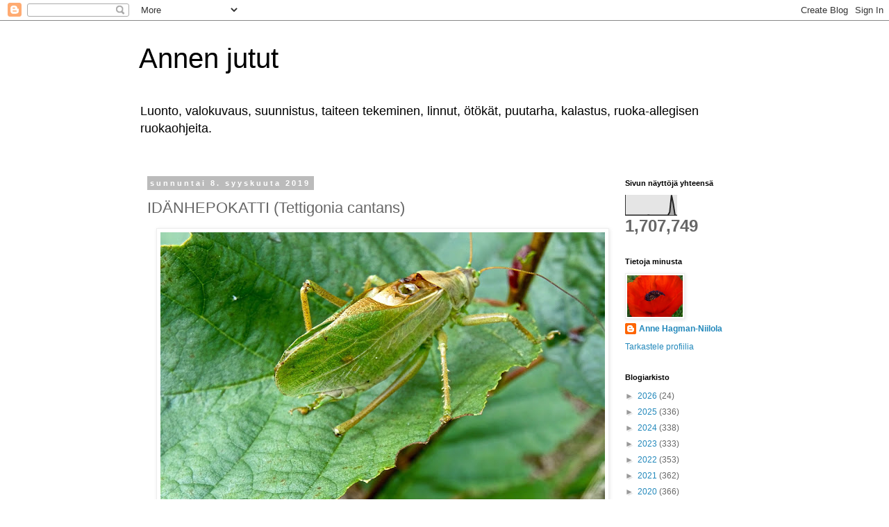

--- FILE ---
content_type: text/html; charset=UTF-8
request_url: http://annenasia.blogspot.com/2019/09/idanhepokatti-tettigonia-cantans.html
body_size: 31811
content:
<!DOCTYPE html>
<html class='v2' dir='ltr' lang='fi'>
<head>
<link href='https://www.blogger.com/static/v1/widgets/335934321-css_bundle_v2.css' rel='stylesheet' type='text/css'/>
<meta content='width=1100' name='viewport'/>
<meta content='text/html; charset=UTF-8' http-equiv='Content-Type'/>
<meta content='blogger' name='generator'/>
<link href='http://annenasia.blogspot.com/favicon.ico' rel='icon' type='image/x-icon'/>
<link href='http://annenasia.blogspot.com/2019/09/idanhepokatti-tettigonia-cantans.html' rel='canonical'/>
<link rel="alternate" type="application/atom+xml" title="Annen jutut - Atom" href="http://annenasia.blogspot.com/feeds/posts/default" />
<link rel="alternate" type="application/rss+xml" title="Annen jutut - RSS" href="http://annenasia.blogspot.com/feeds/posts/default?alt=rss" />
<link rel="service.post" type="application/atom+xml" title="Annen jutut - Atom" href="https://draft.blogger.com/feeds/1328438050240887305/posts/default" />

<link rel="alternate" type="application/atom+xml" title="Annen jutut - Atom" href="http://annenasia.blogspot.com/feeds/7412129737823269899/comments/default" />
<!--Can't find substitution for tag [blog.ieCssRetrofitLinks]-->
<link href='https://blogger.googleusercontent.com/img/b/R29vZ2xl/AVvXsEi8ULMUJjPJfz2bPgz0vEANhdwTVzsZzbXHmYnn2k7jMhASlonunJaoCl5LF215uWsvJu6FaHlsn04rIVIuh5vqNDfu7iVCYTdyIRlTL1lvSjtn4bhbR3jskm46K_z-s8Zk-lWOFRao_sU/s640/DSC09391.jpg' rel='image_src'/>
<meta content='idänhepokatti' name='description'/>
<meta content='http://annenasia.blogspot.com/2019/09/idanhepokatti-tettigonia-cantans.html' property='og:url'/>
<meta content='IDÄNHEPOKATTI (Tettigonia cantans) ' property='og:title'/>
<meta content='idänhepokatti' property='og:description'/>
<meta content='https://blogger.googleusercontent.com/img/b/R29vZ2xl/AVvXsEi8ULMUJjPJfz2bPgz0vEANhdwTVzsZzbXHmYnn2k7jMhASlonunJaoCl5LF215uWsvJu6FaHlsn04rIVIuh5vqNDfu7iVCYTdyIRlTL1lvSjtn4bhbR3jskm46K_z-s8Zk-lWOFRao_sU/w1200-h630-p-k-no-nu/DSC09391.jpg' property='og:image'/>
<title>Annen jutut: IDÄNHEPOKATTI (Tettigonia cantans) </title>
<style id='page-skin-1' type='text/css'><!--
/*
-----------------------------------------------
Blogger Template Style
Name:     Simple
Designer: Blogger
URL:      www.blogger.com
----------------------------------------------- */
/* Content
----------------------------------------------- */
body {
font: normal normal 12px 'Trebuchet MS', Trebuchet, Verdana, sans-serif;
color: #666666;
background: #ffffff none repeat scroll top left;
padding: 0 0 0 0;
}
html body .region-inner {
min-width: 0;
max-width: 100%;
width: auto;
}
h2 {
font-size: 22px;
}
a:link {
text-decoration:none;
color: #2288bb;
}
a:visited {
text-decoration:none;
color: #888888;
}
a:hover {
text-decoration:underline;
color: #33aaff;
}
.body-fauxcolumn-outer .fauxcolumn-inner {
background: transparent none repeat scroll top left;
_background-image: none;
}
.body-fauxcolumn-outer .cap-top {
position: absolute;
z-index: 1;
height: 400px;
width: 100%;
}
.body-fauxcolumn-outer .cap-top .cap-left {
width: 100%;
background: transparent none repeat-x scroll top left;
_background-image: none;
}
.content-outer {
-moz-box-shadow: 0 0 0 rgba(0, 0, 0, .15);
-webkit-box-shadow: 0 0 0 rgba(0, 0, 0, .15);
-goog-ms-box-shadow: 0 0 0 #333333;
box-shadow: 0 0 0 rgba(0, 0, 0, .15);
margin-bottom: 1px;
}
.content-inner {
padding: 10px 40px;
}
.content-inner {
background-color: #ffffff;
}
/* Header
----------------------------------------------- */
.header-outer {
background: transparent none repeat-x scroll 0 -400px;
_background-image: none;
}
.Header h1 {
font: normal normal 40px 'Trebuchet MS',Trebuchet,Verdana,sans-serif;
color: #000000;
text-shadow: 0 0 0 rgba(0, 0, 0, .2);
}
.Header h1 a {
color: #000000;
}
.Header .description {
font-size: 18px;
color: #000000;
}
.header-inner .Header .titlewrapper {
padding: 22px 0;
}
.header-inner .Header .descriptionwrapper {
padding: 0 0;
}
/* Tabs
----------------------------------------------- */
.tabs-inner .section:first-child {
border-top: 0 solid #dddddd;
}
.tabs-inner .section:first-child ul {
margin-top: -1px;
border-top: 1px solid #dddddd;
border-left: 1px solid #dddddd;
border-right: 1px solid #dddddd;
}
.tabs-inner .widget ul {
background: transparent none repeat-x scroll 0 -800px;
_background-image: none;
border-bottom: 1px solid #dddddd;
margin-top: 0;
margin-left: -30px;
margin-right: -30px;
}
.tabs-inner .widget li a {
display: inline-block;
padding: .6em 1em;
font: normal normal 12px 'Trebuchet MS', Trebuchet, Verdana, sans-serif;
color: #000000;
border-left: 1px solid #ffffff;
border-right: 1px solid #dddddd;
}
.tabs-inner .widget li:first-child a {
border-left: none;
}
.tabs-inner .widget li.selected a, .tabs-inner .widget li a:hover {
color: #000000;
background-color: #eeeeee;
text-decoration: none;
}
/* Columns
----------------------------------------------- */
.main-outer {
border-top: 0 solid transparent;
}
.fauxcolumn-left-outer .fauxcolumn-inner {
border-right: 1px solid transparent;
}
.fauxcolumn-right-outer .fauxcolumn-inner {
border-left: 1px solid transparent;
}
/* Headings
----------------------------------------------- */
div.widget > h2,
div.widget h2.title {
margin: 0 0 1em 0;
font: normal bold 11px 'Trebuchet MS',Trebuchet,Verdana,sans-serif;
color: #000000;
}
/* Widgets
----------------------------------------------- */
.widget .zippy {
color: #999999;
text-shadow: 2px 2px 1px rgba(0, 0, 0, .1);
}
.widget .popular-posts ul {
list-style: none;
}
/* Posts
----------------------------------------------- */
h2.date-header {
font: normal bold 11px Arial, Tahoma, Helvetica, FreeSans, sans-serif;
}
.date-header span {
background-color: #bbbbbb;
color: #ffffff;
padding: 0.4em;
letter-spacing: 3px;
margin: inherit;
}
.main-inner {
padding-top: 35px;
padding-bottom: 65px;
}
.main-inner .column-center-inner {
padding: 0 0;
}
.main-inner .column-center-inner .section {
margin: 0 1em;
}
.post {
margin: 0 0 45px 0;
}
h3.post-title, .comments h4 {
font: normal normal 22px 'Trebuchet MS',Trebuchet,Verdana,sans-serif;
margin: .75em 0 0;
}
.post-body {
font-size: 110%;
line-height: 1.4;
position: relative;
}
.post-body img, .post-body .tr-caption-container, .Profile img, .Image img,
.BlogList .item-thumbnail img {
padding: 2px;
background: #ffffff;
border: 1px solid #eeeeee;
-moz-box-shadow: 1px 1px 5px rgba(0, 0, 0, .1);
-webkit-box-shadow: 1px 1px 5px rgba(0, 0, 0, .1);
box-shadow: 1px 1px 5px rgba(0, 0, 0, .1);
}
.post-body img, .post-body .tr-caption-container {
padding: 5px;
}
.post-body .tr-caption-container {
color: #666666;
}
.post-body .tr-caption-container img {
padding: 0;
background: transparent;
border: none;
-moz-box-shadow: 0 0 0 rgba(0, 0, 0, .1);
-webkit-box-shadow: 0 0 0 rgba(0, 0, 0, .1);
box-shadow: 0 0 0 rgba(0, 0, 0, .1);
}
.post-header {
margin: 0 0 1.5em;
line-height: 1.6;
font-size: 90%;
}
.post-footer {
margin: 20px -2px 0;
padding: 5px 10px;
color: #666666;
background-color: #eeeeee;
border-bottom: 1px solid #eeeeee;
line-height: 1.6;
font-size: 90%;
}
#comments .comment-author {
padding-top: 1.5em;
border-top: 1px solid transparent;
background-position: 0 1.5em;
}
#comments .comment-author:first-child {
padding-top: 0;
border-top: none;
}
.avatar-image-container {
margin: .2em 0 0;
}
#comments .avatar-image-container img {
border: 1px solid #eeeeee;
}
/* Comments
----------------------------------------------- */
.comments .comments-content .icon.blog-author {
background-repeat: no-repeat;
background-image: url([data-uri]);
}
.comments .comments-content .loadmore a {
border-top: 1px solid #999999;
border-bottom: 1px solid #999999;
}
.comments .comment-thread.inline-thread {
background-color: #eeeeee;
}
.comments .continue {
border-top: 2px solid #999999;
}
/* Accents
---------------------------------------------- */
.section-columns td.columns-cell {
border-left: 1px solid transparent;
}
.blog-pager {
background: transparent url(//www.blogblog.com/1kt/simple/paging_dot.png) repeat-x scroll top center;
}
.blog-pager-older-link, .home-link,
.blog-pager-newer-link {
background-color: #ffffff;
padding: 5px;
}
.footer-outer {
border-top: 1px dashed #bbbbbb;
}
/* Mobile
----------------------------------------------- */
body.mobile  {
background-size: auto;
}
.mobile .body-fauxcolumn-outer {
background: transparent none repeat scroll top left;
}
.mobile .body-fauxcolumn-outer .cap-top {
background-size: 100% auto;
}
.mobile .content-outer {
-webkit-box-shadow: 0 0 3px rgba(0, 0, 0, .15);
box-shadow: 0 0 3px rgba(0, 0, 0, .15);
}
.mobile .tabs-inner .widget ul {
margin-left: 0;
margin-right: 0;
}
.mobile .post {
margin: 0;
}
.mobile .main-inner .column-center-inner .section {
margin: 0;
}
.mobile .date-header span {
padding: 0.1em 10px;
margin: 0 -10px;
}
.mobile h3.post-title {
margin: 0;
}
.mobile .blog-pager {
background: transparent none no-repeat scroll top center;
}
.mobile .footer-outer {
border-top: none;
}
.mobile .main-inner, .mobile .footer-inner {
background-color: #ffffff;
}
.mobile-index-contents {
color: #666666;
}
.mobile-link-button {
background-color: #2288bb;
}
.mobile-link-button a:link, .mobile-link-button a:visited {
color: #ffffff;
}
.mobile .tabs-inner .section:first-child {
border-top: none;
}
.mobile .tabs-inner .PageList .widget-content {
background-color: #eeeeee;
color: #000000;
border-top: 1px solid #dddddd;
border-bottom: 1px solid #dddddd;
}
.mobile .tabs-inner .PageList .widget-content .pagelist-arrow {
border-left: 1px solid #dddddd;
}

--></style>
<style id='template-skin-1' type='text/css'><!--
body {
min-width: 960px;
}
.content-outer, .content-fauxcolumn-outer, .region-inner {
min-width: 960px;
max-width: 960px;
_width: 960px;
}
.main-inner .columns {
padding-left: 0px;
padding-right: 210px;
}
.main-inner .fauxcolumn-center-outer {
left: 0px;
right: 210px;
/* IE6 does not respect left and right together */
_width: expression(this.parentNode.offsetWidth -
parseInt("0px") -
parseInt("210px") + 'px');
}
.main-inner .fauxcolumn-left-outer {
width: 0px;
}
.main-inner .fauxcolumn-right-outer {
width: 210px;
}
.main-inner .column-left-outer {
width: 0px;
right: 100%;
margin-left: -0px;
}
.main-inner .column-right-outer {
width: 210px;
margin-right: -210px;
}
#layout {
min-width: 0;
}
#layout .content-outer {
min-width: 0;
width: 800px;
}
#layout .region-inner {
min-width: 0;
width: auto;
}
body#layout div.add_widget {
padding: 8px;
}
body#layout div.add_widget a {
margin-left: 32px;
}
--></style>
<link href='https://draft.blogger.com/dyn-css/authorization.css?targetBlogID=1328438050240887305&amp;zx=42042fc6-f253-40f9-8532-c446c0e4098c' media='none' onload='if(media!=&#39;all&#39;)media=&#39;all&#39;' rel='stylesheet'/><noscript><link href='https://draft.blogger.com/dyn-css/authorization.css?targetBlogID=1328438050240887305&amp;zx=42042fc6-f253-40f9-8532-c446c0e4098c' rel='stylesheet'/></noscript>
<meta name='google-adsense-platform-account' content='ca-host-pub-1556223355139109'/>
<meta name='google-adsense-platform-domain' content='blogspot.com'/>

</head>
<body class='loading variant-simplysimple'>
<div class='navbar section' id='navbar' name='Navigointipalkki'><div class='widget Navbar' data-version='1' id='Navbar1'><script type="text/javascript">
    function setAttributeOnload(object, attribute, val) {
      if(window.addEventListener) {
        window.addEventListener('load',
          function(){ object[attribute] = val; }, false);
      } else {
        window.attachEvent('onload', function(){ object[attribute] = val; });
      }
    }
  </script>
<div id="navbar-iframe-container"></div>
<script type="text/javascript" src="https://apis.google.com/js/platform.js"></script>
<script type="text/javascript">
      gapi.load("gapi.iframes:gapi.iframes.style.bubble", function() {
        if (gapi.iframes && gapi.iframes.getContext) {
          gapi.iframes.getContext().openChild({
              url: 'https://draft.blogger.com/navbar/1328438050240887305?po\x3d7412129737823269899\x26origin\x3dhttp://annenasia.blogspot.com',
              where: document.getElementById("navbar-iframe-container"),
              id: "navbar-iframe"
          });
        }
      });
    </script><script type="text/javascript">
(function() {
var script = document.createElement('script');
script.type = 'text/javascript';
script.src = '//pagead2.googlesyndication.com/pagead/js/google_top_exp.js';
var head = document.getElementsByTagName('head')[0];
if (head) {
head.appendChild(script);
}})();
</script>
</div></div>
<div class='body-fauxcolumns'>
<div class='fauxcolumn-outer body-fauxcolumn-outer'>
<div class='cap-top'>
<div class='cap-left'></div>
<div class='cap-right'></div>
</div>
<div class='fauxborder-left'>
<div class='fauxborder-right'></div>
<div class='fauxcolumn-inner'>
</div>
</div>
<div class='cap-bottom'>
<div class='cap-left'></div>
<div class='cap-right'></div>
</div>
</div>
</div>
<div class='content'>
<div class='content-fauxcolumns'>
<div class='fauxcolumn-outer content-fauxcolumn-outer'>
<div class='cap-top'>
<div class='cap-left'></div>
<div class='cap-right'></div>
</div>
<div class='fauxborder-left'>
<div class='fauxborder-right'></div>
<div class='fauxcolumn-inner'>
</div>
</div>
<div class='cap-bottom'>
<div class='cap-left'></div>
<div class='cap-right'></div>
</div>
</div>
</div>
<div class='content-outer'>
<div class='content-cap-top cap-top'>
<div class='cap-left'></div>
<div class='cap-right'></div>
</div>
<div class='fauxborder-left content-fauxborder-left'>
<div class='fauxborder-right content-fauxborder-right'></div>
<div class='content-inner'>
<header>
<div class='header-outer'>
<div class='header-cap-top cap-top'>
<div class='cap-left'></div>
<div class='cap-right'></div>
</div>
<div class='fauxborder-left header-fauxborder-left'>
<div class='fauxborder-right header-fauxborder-right'></div>
<div class='region-inner header-inner'>
<div class='header section' id='header' name='Otsikko'><div class='widget Header' data-version='1' id='Header1'>
<div id='header-inner'>
<div class='titlewrapper'>
<h1 class='title'>
<a href='http://annenasia.blogspot.com/'>
Annen jutut
</a>
</h1>
</div>
<div class='descriptionwrapper'>
<p class='description'><span>Luonto, valokuvaus, suunnistus, taiteen tekeminen, linnut, ötökät, puutarha, kalastus, ruoka-allegisen ruokaohjeita.</span></p>
</div>
</div>
</div></div>
</div>
</div>
<div class='header-cap-bottom cap-bottom'>
<div class='cap-left'></div>
<div class='cap-right'></div>
</div>
</div>
</header>
<div class='tabs-outer'>
<div class='tabs-cap-top cap-top'>
<div class='cap-left'></div>
<div class='cap-right'></div>
</div>
<div class='fauxborder-left tabs-fauxborder-left'>
<div class='fauxborder-right tabs-fauxborder-right'></div>
<div class='region-inner tabs-inner'>
<div class='tabs section' id='crosscol' name='Kaikki sarakkeet'><div class='widget Translate' data-version='1' id='Translate1'>
<h2 class='title'>Translate</h2>
<div id='google_translate_element'></div>
<script>
    function googleTranslateElementInit() {
      new google.translate.TranslateElement({
        pageLanguage: 'fi',
        autoDisplay: 'true',
        layout: google.translate.TranslateElement.InlineLayout.VERTICAL
      }, 'google_translate_element');
    }
  </script>
<script src='//translate.google.com/translate_a/element.js?cb=googleTranslateElementInit'></script>
<div class='clear'></div>
</div></div>
<div class='tabs no-items section' id='crosscol-overflow' name='Cross-Column 2'></div>
</div>
</div>
<div class='tabs-cap-bottom cap-bottom'>
<div class='cap-left'></div>
<div class='cap-right'></div>
</div>
</div>
<div class='main-outer'>
<div class='main-cap-top cap-top'>
<div class='cap-left'></div>
<div class='cap-right'></div>
</div>
<div class='fauxborder-left main-fauxborder-left'>
<div class='fauxborder-right main-fauxborder-right'></div>
<div class='region-inner main-inner'>
<div class='columns fauxcolumns'>
<div class='fauxcolumn-outer fauxcolumn-center-outer'>
<div class='cap-top'>
<div class='cap-left'></div>
<div class='cap-right'></div>
</div>
<div class='fauxborder-left'>
<div class='fauxborder-right'></div>
<div class='fauxcolumn-inner'>
</div>
</div>
<div class='cap-bottom'>
<div class='cap-left'></div>
<div class='cap-right'></div>
</div>
</div>
<div class='fauxcolumn-outer fauxcolumn-left-outer'>
<div class='cap-top'>
<div class='cap-left'></div>
<div class='cap-right'></div>
</div>
<div class='fauxborder-left'>
<div class='fauxborder-right'></div>
<div class='fauxcolumn-inner'>
</div>
</div>
<div class='cap-bottom'>
<div class='cap-left'></div>
<div class='cap-right'></div>
</div>
</div>
<div class='fauxcolumn-outer fauxcolumn-right-outer'>
<div class='cap-top'>
<div class='cap-left'></div>
<div class='cap-right'></div>
</div>
<div class='fauxborder-left'>
<div class='fauxborder-right'></div>
<div class='fauxcolumn-inner'>
</div>
</div>
<div class='cap-bottom'>
<div class='cap-left'></div>
<div class='cap-right'></div>
</div>
</div>
<!-- corrects IE6 width calculation -->
<div class='columns-inner'>
<div class='column-center-outer'>
<div class='column-center-inner'>
<div class='main section' id='main' name='Ensisijainen'><div class='widget Blog' data-version='1' id='Blog1'>
<div class='blog-posts hfeed'>

          <div class="date-outer">
        
<h2 class='date-header'><span>sunnuntai 8. syyskuuta 2019</span></h2>

          <div class="date-posts">
        
<div class='post-outer'>
<div class='post hentry uncustomized-post-template' itemprop='blogPost' itemscope='itemscope' itemtype='http://schema.org/BlogPosting'>
<meta content='https://blogger.googleusercontent.com/img/b/R29vZ2xl/AVvXsEi8ULMUJjPJfz2bPgz0vEANhdwTVzsZzbXHmYnn2k7jMhASlonunJaoCl5LF215uWsvJu6FaHlsn04rIVIuh5vqNDfu7iVCYTdyIRlTL1lvSjtn4bhbR3jskm46K_z-s8Zk-lWOFRao_sU/s640/DSC09391.jpg' itemprop='image_url'/>
<meta content='1328438050240887305' itemprop='blogId'/>
<meta content='7412129737823269899' itemprop='postId'/>
<a name='7412129737823269899'></a>
<h3 class='post-title entry-title' itemprop='name'>
IDÄNHEPOKATTI (Tettigonia cantans) 
</h3>
<div class='post-header'>
<div class='post-header-line-1'></div>
</div>
<div class='post-body entry-content' id='post-body-7412129737823269899' itemprop='articleBody'>
<div class="separator" style="clear: both; text-align: center;">
<a href="https://blogger.googleusercontent.com/img/b/R29vZ2xl/AVvXsEi8ULMUJjPJfz2bPgz0vEANhdwTVzsZzbXHmYnn2k7jMhASlonunJaoCl5LF215uWsvJu6FaHlsn04rIVIuh5vqNDfu7iVCYTdyIRlTL1lvSjtn4bhbR3jskm46K_z-s8Zk-lWOFRao_sU/s1600/DSC09391.jpg" imageanchor="1" style="margin-left: 1em; margin-right: 1em;"><img border="0" data-original-height="1200" data-original-width="1600" height="480" src="https://blogger.googleusercontent.com/img/b/R29vZ2xl/AVvXsEi8ULMUJjPJfz2bPgz0vEANhdwTVzsZzbXHmYnn2k7jMhASlonunJaoCl5LF215uWsvJu6FaHlsn04rIVIuh5vqNDfu7iVCYTdyIRlTL1lvSjtn4bhbR3jskm46K_z-s8Zk-lWOFRao_sU/s640/DSC09391.jpg" width="640" /></a></div>
<br />
&nbsp; &nbsp; &nbsp; &nbsp; &nbsp; &nbsp; &nbsp; &nbsp; &nbsp; &nbsp; &nbsp; &nbsp; &nbsp; &nbsp; &nbsp; &nbsp; &nbsp; &nbsp; &nbsp; &nbsp; &nbsp; &nbsp; &nbsp; &nbsp; &nbsp; &nbsp; &nbsp; Idänhepokatteja on paljon lintutornilla.<br />
<br />
<div class="separator" style="clear: both; text-align: center;">
<iframe width="320" height="266" class="YOUTUBE-iframe-video" data-thumbnail-src="https://i.ytimg.com/vi/c4F1XcpkOxo/0.jpg" src="https://www.youtube.com/embed/c4F1XcpkOxo?feature=player_embedded" frameborder="0" allowfullscreen></iframe></div>
<br />
&nbsp; &nbsp; &nbsp; &nbsp; &nbsp; &nbsp; &nbsp; &nbsp; &nbsp; &nbsp; &nbsp; &nbsp; &nbsp; &nbsp; &nbsp; &nbsp; &nbsp; &nbsp; &nbsp; &nbsp; &nbsp; &nbsp; &nbsp; &nbsp; &nbsp; &nbsp; &nbsp; &nbsp;Idänhepokatteja äänessä.<br />
<br />
<div style='clear: both;'></div>
</div>
<div class='post-footer'>
<div class='post-footer-line post-footer-line-1'>
<span class='post-author vcard'>
Lähettänyt
<span class='fn' itemprop='author' itemscope='itemscope' itemtype='http://schema.org/Person'>
<meta content='https://draft.blogger.com/profile/13304937783573595329' itemprop='url'/>
<a class='g-profile' href='https://draft.blogger.com/profile/13304937783573595329' rel='author' title='author profile'>
<span itemprop='name'>Anne Hagman-Niilola</span>
</a>
</span>
</span>
<span class='post-timestamp'>
klo
<meta content='http://annenasia.blogspot.com/2019/09/idanhepokatti-tettigonia-cantans.html' itemprop='url'/>
<a class='timestamp-link' href='http://annenasia.blogspot.com/2019/09/idanhepokatti-tettigonia-cantans.html' rel='bookmark' title='permanent link'><abbr class='published' itemprop='datePublished' title='2019-09-08T19:25:00+03:00'>19.25</abbr></a>
</span>
<span class='post-comment-link'>
</span>
<span class='post-icons'>
<span class='item-control blog-admin pid-230216599'>
<a href='https://draft.blogger.com/post-edit.g?blogID=1328438050240887305&postID=7412129737823269899&from=pencil' title='Muokkaa tekstiä'>
<img alt='' class='icon-action' height='18' src='https://resources.blogblog.com/img/icon18_edit_allbkg.gif' width='18'/>
</a>
</span>
</span>
<div class='post-share-buttons goog-inline-block'>
<a class='goog-inline-block share-button sb-email' href='https://draft.blogger.com/share-post.g?blogID=1328438050240887305&postID=7412129737823269899&target=email' target='_blank' title='Kohteen lähettäminen sähköpostitse'><span class='share-button-link-text'>Kohteen lähettäminen sähköpostitse</span></a><a class='goog-inline-block share-button sb-blog' href='https://draft.blogger.com/share-post.g?blogID=1328438050240887305&postID=7412129737823269899&target=blog' onclick='window.open(this.href, "_blank", "height=270,width=475"); return false;' target='_blank' title='Bloggaa tästä!'><span class='share-button-link-text'>Bloggaa tästä!</span></a><a class='goog-inline-block share-button sb-twitter' href='https://draft.blogger.com/share-post.g?blogID=1328438050240887305&postID=7412129737823269899&target=twitter' target='_blank' title='Jaa X:ssä'><span class='share-button-link-text'>Jaa X:ssä</span></a><a class='goog-inline-block share-button sb-facebook' href='https://draft.blogger.com/share-post.g?blogID=1328438050240887305&postID=7412129737823269899&target=facebook' onclick='window.open(this.href, "_blank", "height=430,width=640"); return false;' target='_blank' title='Jaa Facebookiin'><span class='share-button-link-text'>Jaa Facebookiin</span></a><a class='goog-inline-block share-button sb-pinterest' href='https://draft.blogger.com/share-post.g?blogID=1328438050240887305&postID=7412129737823269899&target=pinterest' target='_blank' title='Jaa Pinterestiin'><span class='share-button-link-text'>Jaa Pinterestiin</span></a>
</div>
</div>
<div class='post-footer-line post-footer-line-2'>
<span class='post-labels'>
Tunnisteet:
<a href='http://annenasia.blogspot.com/search/label/id%C3%A4nhepokatti' rel='tag'>idänhepokatti</a>
</span>
</div>
<div class='post-footer-line post-footer-line-3'>
<span class='post-location'>
</span>
</div>
</div>
</div>
<div class='comments' id='comments'>
<a name='comments'></a>
<h4>11 kommenttia:</h4>
<div class='comments-content'>
<script async='async' src='' type='text/javascript'></script>
<script type='text/javascript'>
    (function() {
      var items = null;
      var msgs = null;
      var config = {};

// <![CDATA[
      var cursor = null;
      if (items && items.length > 0) {
        cursor = parseInt(items[items.length - 1].timestamp) + 1;
      }

      var bodyFromEntry = function(entry) {
        var text = (entry &&
                    ((entry.content && entry.content.$t) ||
                     (entry.summary && entry.summary.$t))) ||
            '';
        if (entry && entry.gd$extendedProperty) {
          for (var k in entry.gd$extendedProperty) {
            if (entry.gd$extendedProperty[k].name == 'blogger.contentRemoved') {
              return '<span class="deleted-comment">' + text + '</span>';
            }
          }
        }
        return text;
      }

      var parse = function(data) {
        cursor = null;
        var comments = [];
        if (data && data.feed && data.feed.entry) {
          for (var i = 0, entry; entry = data.feed.entry[i]; i++) {
            var comment = {};
            // comment ID, parsed out of the original id format
            var id = /blog-(\d+).post-(\d+)/.exec(entry.id.$t);
            comment.id = id ? id[2] : null;
            comment.body = bodyFromEntry(entry);
            comment.timestamp = Date.parse(entry.published.$t) + '';
            if (entry.author && entry.author.constructor === Array) {
              var auth = entry.author[0];
              if (auth) {
                comment.author = {
                  name: (auth.name ? auth.name.$t : undefined),
                  profileUrl: (auth.uri ? auth.uri.$t : undefined),
                  avatarUrl: (auth.gd$image ? auth.gd$image.src : undefined)
                };
              }
            }
            if (entry.link) {
              if (entry.link[2]) {
                comment.link = comment.permalink = entry.link[2].href;
              }
              if (entry.link[3]) {
                var pid = /.*comments\/default\/(\d+)\?.*/.exec(entry.link[3].href);
                if (pid && pid[1]) {
                  comment.parentId = pid[1];
                }
              }
            }
            comment.deleteclass = 'item-control blog-admin';
            if (entry.gd$extendedProperty) {
              for (var k in entry.gd$extendedProperty) {
                if (entry.gd$extendedProperty[k].name == 'blogger.itemClass') {
                  comment.deleteclass += ' ' + entry.gd$extendedProperty[k].value;
                } else if (entry.gd$extendedProperty[k].name == 'blogger.displayTime') {
                  comment.displayTime = entry.gd$extendedProperty[k].value;
                }
              }
            }
            comments.push(comment);
          }
        }
        return comments;
      };

      var paginator = function(callback) {
        if (hasMore()) {
          var url = config.feed + '?alt=json&v=2&orderby=published&reverse=false&max-results=50';
          if (cursor) {
            url += '&published-min=' + new Date(cursor).toISOString();
          }
          window.bloggercomments = function(data) {
            var parsed = parse(data);
            cursor = parsed.length < 50 ? null
                : parseInt(parsed[parsed.length - 1].timestamp) + 1
            callback(parsed);
            window.bloggercomments = null;
          }
          url += '&callback=bloggercomments';
          var script = document.createElement('script');
          script.type = 'text/javascript';
          script.src = url;
          document.getElementsByTagName('head')[0].appendChild(script);
        }
      };
      var hasMore = function() {
        return !!cursor;
      };
      var getMeta = function(key, comment) {
        if ('iswriter' == key) {
          var matches = !!comment.author
              && comment.author.name == config.authorName
              && comment.author.profileUrl == config.authorUrl;
          return matches ? 'true' : '';
        } else if ('deletelink' == key) {
          return config.baseUri + '/comment/delete/'
               + config.blogId + '/' + comment.id;
        } else if ('deleteclass' == key) {
          return comment.deleteclass;
        }
        return '';
      };

      var replybox = null;
      var replyUrlParts = null;
      var replyParent = undefined;

      var onReply = function(commentId, domId) {
        if (replybox == null) {
          // lazily cache replybox, and adjust to suit this style:
          replybox = document.getElementById('comment-editor');
          if (replybox != null) {
            replybox.height = '250px';
            replybox.style.display = 'block';
            replyUrlParts = replybox.src.split('#');
          }
        }
        if (replybox && (commentId !== replyParent)) {
          replybox.src = '';
          document.getElementById(domId).insertBefore(replybox, null);
          replybox.src = replyUrlParts[0]
              + (commentId ? '&parentID=' + commentId : '')
              + '#' + replyUrlParts[1];
          replyParent = commentId;
        }
      };

      var hash = (window.location.hash || '#').substring(1);
      var startThread, targetComment;
      if (/^comment-form_/.test(hash)) {
        startThread = hash.substring('comment-form_'.length);
      } else if (/^c[0-9]+$/.test(hash)) {
        targetComment = hash.substring(1);
      }

      // Configure commenting API:
      var configJso = {
        'maxDepth': config.maxThreadDepth
      };
      var provider = {
        'id': config.postId,
        'data': items,
        'loadNext': paginator,
        'hasMore': hasMore,
        'getMeta': getMeta,
        'onReply': onReply,
        'rendered': true,
        'initComment': targetComment,
        'initReplyThread': startThread,
        'config': configJso,
        'messages': msgs
      };

      var render = function() {
        if (window.goog && window.goog.comments) {
          var holder = document.getElementById('comment-holder');
          window.goog.comments.render(holder, provider);
        }
      };

      // render now, or queue to render when library loads:
      if (window.goog && window.goog.comments) {
        render();
      } else {
        window.goog = window.goog || {};
        window.goog.comments = window.goog.comments || {};
        window.goog.comments.loadQueue = window.goog.comments.loadQueue || [];
        window.goog.comments.loadQueue.push(render);
      }
    })();
// ]]>
  </script>
<div id='comment-holder'>
<div class="comment-thread toplevel-thread"><ol id="top-ra"><li class="comment" id="c1338325575380174470"><div class="avatar-image-container"><img src="//blogger.googleusercontent.com/img/b/R29vZ2xl/AVvXsEgLN0XZ9INGT3wH0zgHwmFpWq0cuV5dDVrx5skyH2o3EjAZXq3ZWzTJkSVqWXzq6kRyM0RU8drMlBz6yyP3mHBm1z8LC0qi5ImJbl4V9rQ6BwbQQmH0fMeFP0WEAe13Iw/s45-c/1-1-IMG_0086+COPIA+3.jpg" alt=""/></div><div class="comment-block"><div class="comment-header"><cite class="user"><a href="https://draft.blogger.com/profile/00825883958482067174" rel="nofollow">VENTANA DE FOTO</a></cite><span class="icon user "></span><span class="datetime secondary-text"><a rel="nofollow" href="http://annenasia.blogspot.com/2019/09/idanhepokatti-tettigonia-cantans.html?showComment=1567961291965#c1338325575380174470">8. syyskuuta 2019 klo 19.48</a></span></div><p class="comment-content">Bien camuflado en la hoja.<br><br>Besos </p><span class="comment-actions secondary-text"><a class="comment-reply" target="_self" data-comment-id="1338325575380174470">Vastaa</a><span class="item-control blog-admin blog-admin pid-594834480"><a target="_self" href="https://draft.blogger.com/comment/delete/1328438050240887305/1338325575380174470">Poista</a></span></span></div><div class="comment-replies"><div id="c1338325575380174470-rt" class="comment-thread inline-thread"><span class="thread-toggle thread-expanded"><span class="thread-arrow"></span><span class="thread-count"><a target="_self">Vastaukset</a></span></span><ol id="c1338325575380174470-ra" class="thread-chrome thread-expanded"><div><li class="comment" id="c3582311601250233295"><div class="avatar-image-container"><img src="//2.bp.blogspot.com/-tZbHBV2VcTE/Z6XwyytDj4I/AAAAAAAA-z0/i90rRIl4MHs-DVRPOBuIilKkfcGm_S2qQCK4BGAYYCw/s35/DSC01170.JPG" alt=""/></div><div class="comment-block"><div class="comment-header"><cite class="user"><a href="https://draft.blogger.com/profile/13304937783573595329" rel="nofollow">Anne Hagman-Niilola</a></cite><span class="icon user blog-author"></span><span class="datetime secondary-text"><a rel="nofollow" href="http://annenasia.blogspot.com/2019/09/idanhepokatti-tettigonia-cantans.html?showComment=1568048957114#c3582311601250233295">9. syyskuuta 2019 klo 20.09</a></span></div><p class="comment-content">Good protective color;-)</p><span class="comment-actions secondary-text"><span class="item-control blog-admin blog-admin pid-230216599"><a target="_self" href="https://draft.blogger.com/comment/delete/1328438050240887305/3582311601250233295">Poista</a></span></span></div><div class="comment-replies"><div id="c3582311601250233295-rt" class="comment-thread inline-thread hidden"><span class="thread-toggle thread-expanded"><span class="thread-arrow"></span><span class="thread-count"><a target="_self">Vastaukset</a></span></span><ol id="c3582311601250233295-ra" class="thread-chrome thread-expanded"><div></div><div id="c3582311601250233295-continue" class="continue"><a class="comment-reply" target="_self" data-comment-id="3582311601250233295">Vastaa</a></div></ol></div></div><div class="comment-replybox-single" id="c3582311601250233295-ce"></div></li></div><div id="c1338325575380174470-continue" class="continue"><a class="comment-reply" target="_self" data-comment-id="1338325575380174470">Vastaa</a></div></ol></div></div><div class="comment-replybox-single" id="c1338325575380174470-ce"></div></li><li class="comment" id="c7982529704285808048"><div class="avatar-image-container"><img src="//blogger.googleusercontent.com/img/b/R29vZ2xl/AVvXsEhocg5E3cYgwzY4MQPOUeGw1wUA_i6NWzvss6_MnFZd9bo3dFhwIj3QvdDfeb7OEE_NKIz8PpXcU6uE11qmxFbIqIbJ2JmJhW7bWyPgwwriKRktBRr97OKQtcEKJwJJHg/s45-c/04+29+98+Pieter+69+cropa.jpg" alt=""/></div><div class="comment-block"><div class="comment-header"><cite class="user"><a href="https://draft.blogger.com/profile/16877699174880945452" rel="nofollow">Mariette VandenMunckhof-Vedder</a></cite><span class="icon user "></span><span class="datetime secondary-text"><a rel="nofollow" href="http://annenasia.blogspot.com/2019/09/idanhepokatti-tettigonia-cantans.html?showComment=1567996525757#c7982529704285808048">9. syyskuuta 2019 klo 5.35</a></span></div><p class="comment-content">Dearest Anne,<br>Wow, what a Bush cricket orchestra you hear from the watching tower!<br>Hugs,<br>Mariette</p><span class="comment-actions secondary-text"><a class="comment-reply" target="_self" data-comment-id="7982529704285808048">Vastaa</a><span class="item-control blog-admin blog-admin pid-451928544"><a target="_self" href="https://draft.blogger.com/comment/delete/1328438050240887305/7982529704285808048">Poista</a></span></span></div><div class="comment-replies"><div id="c7982529704285808048-rt" class="comment-thread inline-thread"><span class="thread-toggle thread-expanded"><span class="thread-arrow"></span><span class="thread-count"><a target="_self">Vastaukset</a></span></span><ol id="c7982529704285808048-ra" class="thread-chrome thread-expanded"><div><li class="comment" id="c1856465392560181873"><div class="avatar-image-container"><img src="//2.bp.blogspot.com/-tZbHBV2VcTE/Z6XwyytDj4I/AAAAAAAA-z0/i90rRIl4MHs-DVRPOBuIilKkfcGm_S2qQCK4BGAYYCw/s35/DSC01170.JPG" alt=""/></div><div class="comment-block"><div class="comment-header"><cite class="user"><a href="https://draft.blogger.com/profile/13304937783573595329" rel="nofollow">Anne Hagman-Niilola</a></cite><span class="icon user blog-author"></span><span class="datetime secondary-text"><a rel="nofollow" href="http://annenasia.blogspot.com/2019/09/idanhepokatti-tettigonia-cantans.html?showComment=1568049077164#c1856465392560181873">9. syyskuuta 2019 klo 20.11</a></span></div><p class="comment-content">They make loud noises!</p><span class="comment-actions secondary-text"><span class="item-control blog-admin blog-admin pid-230216599"><a target="_self" href="https://draft.blogger.com/comment/delete/1328438050240887305/1856465392560181873">Poista</a></span></span></div><div class="comment-replies"><div id="c1856465392560181873-rt" class="comment-thread inline-thread hidden"><span class="thread-toggle thread-expanded"><span class="thread-arrow"></span><span class="thread-count"><a target="_self">Vastaukset</a></span></span><ol id="c1856465392560181873-ra" class="thread-chrome thread-expanded"><div></div><div id="c1856465392560181873-continue" class="continue"><a class="comment-reply" target="_self" data-comment-id="1856465392560181873">Vastaa</a></div></ol></div></div><div class="comment-replybox-single" id="c1856465392560181873-ce"></div></li><li class="comment" id="c6119648877045685210"><div class="avatar-image-container"><img src="//blogger.googleusercontent.com/img/b/R29vZ2xl/AVvXsEhocg5E3cYgwzY4MQPOUeGw1wUA_i6NWzvss6_MnFZd9bo3dFhwIj3QvdDfeb7OEE_NKIz8PpXcU6uE11qmxFbIqIbJ2JmJhW7bWyPgwwriKRktBRr97OKQtcEKJwJJHg/s45-c/04+29+98+Pieter+69+cropa.jpg" alt=""/></div><div class="comment-block"><div class="comment-header"><cite class="user"><a href="https://draft.blogger.com/profile/16877699174880945452" rel="nofollow">Mariette VandenMunckhof-Vedder</a></cite><span class="icon user "></span><span class="datetime secondary-text"><a rel="nofollow" href="http://annenasia.blogspot.com/2019/09/idanhepokatti-tettigonia-cantans.html?showComment=1568053448764#c6119648877045685210">9. syyskuuta 2019 klo 21.24</a></span></div><p class="comment-content">💛</p><span class="comment-actions secondary-text"><span class="item-control blog-admin blog-admin pid-451928544"><a target="_self" href="https://draft.blogger.com/comment/delete/1328438050240887305/6119648877045685210">Poista</a></span></span></div><div class="comment-replies"><div id="c6119648877045685210-rt" class="comment-thread inline-thread hidden"><span class="thread-toggle thread-expanded"><span class="thread-arrow"></span><span class="thread-count"><a target="_self">Vastaukset</a></span></span><ol id="c6119648877045685210-ra" class="thread-chrome thread-expanded"><div></div><div id="c6119648877045685210-continue" class="continue"><a class="comment-reply" target="_self" data-comment-id="6119648877045685210">Vastaa</a></div></ol></div></div><div class="comment-replybox-single" id="c6119648877045685210-ce"></div></li></div><div id="c7982529704285808048-continue" class="continue"><a class="comment-reply" target="_self" data-comment-id="7982529704285808048">Vastaa</a></div></ol></div></div><div class="comment-replybox-single" id="c7982529704285808048-ce"></div></li><li class="comment" id="c3713502134575820349"><div class="avatar-image-container"><img src="//blogger.googleusercontent.com/img/b/R29vZ2xl/AVvXsEiokN0bOkPqZoQeyTjBI6e7HBvzPtzFYAW2blBK_inR-3Jx0QlOvB6fDW0nI5YKNlkQvcIlvJRxTpi2oyhGd9DM4F-6_ux7HpRMTdwoiuSx7O7hWdJwNY0iOOvfIa_wuXA/s45-c/klvier+3.jpg" alt=""/></div><div class="comment-block"><div class="comment-header"><cite class="user"><a href="https://draft.blogger.com/profile/14565779675351412105" rel="nofollow">Patsfotos.</a></cite><span class="icon user "></span><span class="datetime secondary-text"><a rel="nofollow" href="http://annenasia.blogspot.com/2019/09/idanhepokatti-tettigonia-cantans.html?showComment=1568011649748#c3713502134575820349">9. syyskuuta 2019 klo 9.47</a></span></div><p class="comment-content">Hi Anne.<br><br>Nice picture.<br>Sound can be heard clearly on the video.<br><br>Greeting from Patricia.</p><span class="comment-actions secondary-text"><a class="comment-reply" target="_self" data-comment-id="3713502134575820349">Vastaa</a><span class="item-control blog-admin blog-admin pid-296142488"><a target="_self" href="https://draft.blogger.com/comment/delete/1328438050240887305/3713502134575820349">Poista</a></span></span></div><div class="comment-replies"><div id="c3713502134575820349-rt" class="comment-thread inline-thread"><span class="thread-toggle thread-expanded"><span class="thread-arrow"></span><span class="thread-count"><a target="_self">Vastaukset</a></span></span><ol id="c3713502134575820349-ra" class="thread-chrome thread-expanded"><div><li class="comment" id="c9179288932179629675"><div class="avatar-image-container"><img src="//2.bp.blogspot.com/-tZbHBV2VcTE/Z6XwyytDj4I/AAAAAAAA-z0/i90rRIl4MHs-DVRPOBuIilKkfcGm_S2qQCK4BGAYYCw/s35/DSC01170.JPG" alt=""/></div><div class="comment-block"><div class="comment-header"><cite class="user"><a href="https://draft.blogger.com/profile/13304937783573595329" rel="nofollow">Anne Hagman-Niilola</a></cite><span class="icon user blog-author"></span><span class="datetime secondary-text"><a rel="nofollow" href="http://annenasia.blogspot.com/2019/09/idanhepokatti-tettigonia-cantans.html?showComment=1568049105494#c9179288932179629675">9. syyskuuta 2019 klo 20.11</a></span></div><p class="comment-content">Thank you very much Patricia!</p><span class="comment-actions secondary-text"><span class="item-control blog-admin blog-admin pid-230216599"><a target="_self" href="https://draft.blogger.com/comment/delete/1328438050240887305/9179288932179629675">Poista</a></span></span></div><div class="comment-replies"><div id="c9179288932179629675-rt" class="comment-thread inline-thread hidden"><span class="thread-toggle thread-expanded"><span class="thread-arrow"></span><span class="thread-count"><a target="_self">Vastaukset</a></span></span><ol id="c9179288932179629675-ra" class="thread-chrome thread-expanded"><div></div><div id="c9179288932179629675-continue" class="continue"><a class="comment-reply" target="_self" data-comment-id="9179288932179629675">Vastaa</a></div></ol></div></div><div class="comment-replybox-single" id="c9179288932179629675-ce"></div></li></div><div id="c3713502134575820349-continue" class="continue"><a class="comment-reply" target="_self" data-comment-id="3713502134575820349">Vastaa</a></div></ol></div></div><div class="comment-replybox-single" id="c3713502134575820349-ce"></div></li><li class="comment" id="c7657554800933861878"><div class="avatar-image-container"><img src="//blogger.googleusercontent.com/img/b/R29vZ2xl/AVvXsEjk1TP0P35Hu97cVs-nfQGix4_l5wXlJqWIoBI77G69iX4uz11cClR8z9WDi1sP_gC6slUIVbl6AciFfUY2LisoJPGIt6dJQN3siDHj35J6W0lsG8qECqMv2XSFRNRWikQ/s45-c/*" alt=""/></div><div class="comment-block"><div class="comment-header"><cite class="user"><a href="https://draft.blogger.com/profile/09485693642479661646" rel="nofollow">&#9829; Łucja-Maria &#9829;</a></cite><span class="icon user "></span><span class="datetime secondary-text"><a rel="nofollow" href="http://annenasia.blogspot.com/2019/09/idanhepokatti-tettigonia-cantans.html?showComment=1568047273654#c7657554800933861878">9. syyskuuta 2019 klo 19.41</a></span></div><p class="comment-content">Perfect macro photo, Anne.<br>Greetings.</p><span class="comment-actions secondary-text"><a class="comment-reply" target="_self" data-comment-id="7657554800933861878">Vastaa</a><span class="item-control blog-admin blog-admin pid-1695379374"><a target="_self" href="https://draft.blogger.com/comment/delete/1328438050240887305/7657554800933861878">Poista</a></span></span></div><div class="comment-replies"><div id="c7657554800933861878-rt" class="comment-thread inline-thread"><span class="thread-toggle thread-expanded"><span class="thread-arrow"></span><span class="thread-count"><a target="_self">Vastaukset</a></span></span><ol id="c7657554800933861878-ra" class="thread-chrome thread-expanded"><div><li class="comment" id="c1360241566359399183"><div class="avatar-image-container"><img src="//2.bp.blogspot.com/-tZbHBV2VcTE/Z6XwyytDj4I/AAAAAAAA-z0/i90rRIl4MHs-DVRPOBuIilKkfcGm_S2qQCK4BGAYYCw/s35/DSC01170.JPG" alt=""/></div><div class="comment-block"><div class="comment-header"><cite class="user"><a href="https://draft.blogger.com/profile/13304937783573595329" rel="nofollow">Anne Hagman-Niilola</a></cite><span class="icon user blog-author"></span><span class="datetime secondary-text"><a rel="nofollow" href="http://annenasia.blogspot.com/2019/09/idanhepokatti-tettigonia-cantans.html?showComment=1568049125019#c1360241566359399183">9. syyskuuta 2019 klo 20.12</a></span></div><p class="comment-content">Thank you very much Lucja-Maria!</p><span class="comment-actions secondary-text"><span class="item-control blog-admin blog-admin pid-230216599"><a target="_self" href="https://draft.blogger.com/comment/delete/1328438050240887305/1360241566359399183">Poista</a></span></span></div><div class="comment-replies"><div id="c1360241566359399183-rt" class="comment-thread inline-thread hidden"><span class="thread-toggle thread-expanded"><span class="thread-arrow"></span><span class="thread-count"><a target="_self">Vastaukset</a></span></span><ol id="c1360241566359399183-ra" class="thread-chrome thread-expanded"><div></div><div id="c1360241566359399183-continue" class="continue"><a class="comment-reply" target="_self" data-comment-id="1360241566359399183">Vastaa</a></div></ol></div></div><div class="comment-replybox-single" id="c1360241566359399183-ce"></div></li></div><div id="c7657554800933861878-continue" class="continue"><a class="comment-reply" target="_self" data-comment-id="7657554800933861878">Vastaa</a></div></ol></div></div><div class="comment-replybox-single" id="c7657554800933861878-ce"></div></li><li class="comment" id="c5457372172378576138"><div class="avatar-image-container"><img src="//blogger.googleusercontent.com/img/b/R29vZ2xl/AVvXsEh6Z1e5exx0fUku_-rPgfRbEXRURIA9BfWd8IkkpojSpxRPuRR-1S0hhwCSzys94Vyn8-XHtkf7Yv37xp7u5p83M4ExfegvIluWE5l3nmP1PTN6yq_Kouu0EJc7xRzgDdQ/s45-c/DSCF5920.JPG" alt=""/></div><div class="comment-block"><div class="comment-header"><cite class="user"><a href="https://draft.blogger.com/profile/02685747099912989862" rel="nofollow">Red Rose Alley</a></cite><span class="icon user "></span><span class="datetime secondary-text"><a rel="nofollow" href="http://annenasia.blogspot.com/2019/09/idanhepokatti-tettigonia-cantans.html?showComment=1568055154448#c5457372172378576138">9. syyskuuta 2019 klo 21.52</a></span></div><p class="comment-content">Such an unusual looking critter.  This is a great picture, Anne.<br><br>~Sheri </p><span class="comment-actions secondary-text"><a class="comment-reply" target="_self" data-comment-id="5457372172378576138">Vastaa</a><span class="item-control blog-admin blog-admin pid-1595322980"><a target="_self" href="https://draft.blogger.com/comment/delete/1328438050240887305/5457372172378576138">Poista</a></span></span></div><div class="comment-replies"><div id="c5457372172378576138-rt" class="comment-thread inline-thread"><span class="thread-toggle thread-expanded"><span class="thread-arrow"></span><span class="thread-count"><a target="_self">Vastaukset</a></span></span><ol id="c5457372172378576138-ra" class="thread-chrome thread-expanded"><div><li class="comment" id="c3199630188685543993"><div class="avatar-image-container"><img src="//2.bp.blogspot.com/-tZbHBV2VcTE/Z6XwyytDj4I/AAAAAAAA-z0/i90rRIl4MHs-DVRPOBuIilKkfcGm_S2qQCK4BGAYYCw/s35/DSC01170.JPG" alt=""/></div><div class="comment-block"><div class="comment-header"><cite class="user"><a href="https://draft.blogger.com/profile/13304937783573595329" rel="nofollow">Anne Hagman-Niilola</a></cite><span class="icon user blog-author"></span><span class="datetime secondary-text"><a rel="nofollow" href="http://annenasia.blogspot.com/2019/09/idanhepokatti-tettigonia-cantans.html?showComment=1568116921044#c3199630188685543993">10. syyskuuta 2019 klo 15.02</a></span></div><p class="comment-content">Thank you very much;-))</p><span class="comment-actions secondary-text"><span class="item-control blog-admin blog-admin pid-230216599"><a target="_self" href="https://draft.blogger.com/comment/delete/1328438050240887305/3199630188685543993">Poista</a></span></span></div><div class="comment-replies"><div id="c3199630188685543993-rt" class="comment-thread inline-thread hidden"><span class="thread-toggle thread-expanded"><span class="thread-arrow"></span><span class="thread-count"><a target="_self">Vastaukset</a></span></span><ol id="c3199630188685543993-ra" class="thread-chrome thread-expanded"><div></div><div id="c3199630188685543993-continue" class="continue"><a class="comment-reply" target="_self" data-comment-id="3199630188685543993">Vastaa</a></div></ol></div></div><div class="comment-replybox-single" id="c3199630188685543993-ce"></div></li></div><div id="c5457372172378576138-continue" class="continue"><a class="comment-reply" target="_self" data-comment-id="5457372172378576138">Vastaa</a></div></ol></div></div><div class="comment-replybox-single" id="c5457372172378576138-ce"></div></li></ol><div id="top-continue" class="continue"><a class="comment-reply" target="_self">Lisää kommentti</a></div><div class="comment-replybox-thread" id="top-ce"></div><div class="loadmore hidden" data-post-id="7412129737823269899"><a target="_self">Lataa lisää...</a></div></div>
</div>
</div>
<p class='comment-footer'>
<div class='comment-form'>
<a name='comment-form'></a>
<p>
</p>
<a href='https://draft.blogger.com/comment/frame/1328438050240887305?po=7412129737823269899&hl=fi&saa=85391&origin=http://annenasia.blogspot.com' id='comment-editor-src'></a>
<iframe allowtransparency='true' class='blogger-iframe-colorize blogger-comment-from-post' frameborder='0' height='410px' id='comment-editor' name='comment-editor' src='' width='100%'></iframe>
<script src='https://www.blogger.com/static/v1/jsbin/2830521187-comment_from_post_iframe.js' type='text/javascript'></script>
<script type='text/javascript'>
      BLOG_CMT_createIframe('https://draft.blogger.com/rpc_relay.html');
    </script>
</div>
</p>
<div id='backlinks-container'>
<div id='Blog1_backlinks-container'>
</div>
</div>
</div>
</div>

        </div></div>
      
</div>
<div class='blog-pager' id='blog-pager'>
<span id='blog-pager-newer-link'>
<a class='blog-pager-newer-link' href='http://annenasia.blogspot.com/2019/09/maanantai-monday.html' id='Blog1_blog-pager-newer-link' title='Uudempi teksti'>Uudempi teksti</a>
</span>
<span id='blog-pager-older-link'>
<a class='blog-pager-older-link' href='http://annenasia.blogspot.com/2019/09/lauantai-saturday.html' id='Blog1_blog-pager-older-link' title='Vanhempi viesti'>Vanhempi viesti</a>
</span>
<a class='home-link' href='http://annenasia.blogspot.com/'>Etusivu</a>
</div>
<div class='clear'></div>
<div class='post-feeds'>
<div class='feed-links'>
Tilaa:
<a class='feed-link' href='http://annenasia.blogspot.com/feeds/7412129737823269899/comments/default' target='_blank' type='application/atom+xml'>Lähetä kommentteja (Atom)</a>
</div>
</div>
</div></div>
</div>
</div>
<div class='column-left-outer'>
<div class='column-left-inner'>
<aside>
</aside>
</div>
</div>
<div class='column-right-outer'>
<div class='column-right-inner'>
<aside>
<div class='sidebar section' id='sidebar-right-1'><div class='widget Stats' data-version='1' id='Stats1'>
<h2>Sivun näyttöjä yhteensä</h2>
<div class='widget-content'>
<div id='Stats1_content' style='display: none;'>
<script src='https://www.gstatic.com/charts/loader.js' type='text/javascript'></script>
<span id='Stats1_sparklinespan' style='display:inline-block; width:75px; height:30px'></span>
<span class='counter-wrapper text-counter-wrapper' id='Stats1_totalCount'>
</span>
<div class='clear'></div>
</div>
</div>
</div><div class='widget Profile' data-version='1' id='Profile1'>
<h2>Tietoja minusta</h2>
<div class='widget-content'>
<a href='https://draft.blogger.com/profile/13304937783573595329'><img alt='Oma kuva' class='profile-img' height='60' src='//blogger.googleusercontent.com/img/b/R29vZ2xl/AVvXsEiD9YMnTBwIkcAKwNRsx3Z8xkFE4H-fLJQ_IC6VP9lWvZiES5_lyniIMmyIYwxvCgW-u5BrXbnoDaa0bbq2iogXHgAmA2wNoDlc_9E3lVIE9JhSEO0YGB6nfAhX6IASYIiHqtyooYN31buvCmm_K0NB6AONT7JIrnlvwmiQJu4xo4gjGbY/s220/DSC01170.JPG' width='80'/></a>
<dl class='profile-datablock'>
<dt class='profile-data'>
<a class='profile-name-link g-profile' href='https://draft.blogger.com/profile/13304937783573595329' rel='author' style='background-image: url(//draft.blogger.com/img/logo-16.png);'>
Anne Hagman-Niilola
</a>
</dt>
</dl>
<a class='profile-link' href='https://draft.blogger.com/profile/13304937783573595329' rel='author'>Tarkastele profiilia</a>
<div class='clear'></div>
</div>
</div><div class='widget BlogArchive' data-version='1' id='BlogArchive1'>
<h2>Blogiarkisto</h2>
<div class='widget-content'>
<div id='ArchiveList'>
<div id='BlogArchive1_ArchiveList'>
<ul class='hierarchy'>
<li class='archivedate collapsed'>
<a class='toggle' href='javascript:void(0)'>
<span class='zippy'>

        &#9658;&#160;
      
</span>
</a>
<a class='post-count-link' href='http://annenasia.blogspot.com/2026/'>
2026
</a>
<span class='post-count' dir='ltr'>(24)</span>
<ul class='hierarchy'>
<li class='archivedate collapsed'>
<a class='toggle' href='javascript:void(0)'>
<span class='zippy'>

        &#9658;&#160;
      
</span>
</a>
<a class='post-count-link' href='http://annenasia.blogspot.com/2026/01/'>
tammikuuta
</a>
<span class='post-count' dir='ltr'>(24)</span>
</li>
</ul>
</li>
</ul>
<ul class='hierarchy'>
<li class='archivedate collapsed'>
<a class='toggle' href='javascript:void(0)'>
<span class='zippy'>

        &#9658;&#160;
      
</span>
</a>
<a class='post-count-link' href='http://annenasia.blogspot.com/2025/'>
2025
</a>
<span class='post-count' dir='ltr'>(336)</span>
<ul class='hierarchy'>
<li class='archivedate collapsed'>
<a class='toggle' href='javascript:void(0)'>
<span class='zippy'>

        &#9658;&#160;
      
</span>
</a>
<a class='post-count-link' href='http://annenasia.blogspot.com/2025/12/'>
joulukuuta
</a>
<span class='post-count' dir='ltr'>(31)</span>
</li>
</ul>
<ul class='hierarchy'>
<li class='archivedate collapsed'>
<a class='toggle' href='javascript:void(0)'>
<span class='zippy'>

        &#9658;&#160;
      
</span>
</a>
<a class='post-count-link' href='http://annenasia.blogspot.com/2025/11/'>
marraskuuta
</a>
<span class='post-count' dir='ltr'>(28)</span>
</li>
</ul>
<ul class='hierarchy'>
<li class='archivedate collapsed'>
<a class='toggle' href='javascript:void(0)'>
<span class='zippy'>

        &#9658;&#160;
      
</span>
</a>
<a class='post-count-link' href='http://annenasia.blogspot.com/2025/10/'>
lokakuuta
</a>
<span class='post-count' dir='ltr'>(31)</span>
</li>
</ul>
<ul class='hierarchy'>
<li class='archivedate collapsed'>
<a class='toggle' href='javascript:void(0)'>
<span class='zippy'>

        &#9658;&#160;
      
</span>
</a>
<a class='post-count-link' href='http://annenasia.blogspot.com/2025/09/'>
syyskuuta
</a>
<span class='post-count' dir='ltr'>(30)</span>
</li>
</ul>
<ul class='hierarchy'>
<li class='archivedate collapsed'>
<a class='toggle' href='javascript:void(0)'>
<span class='zippy'>

        &#9658;&#160;
      
</span>
</a>
<a class='post-count-link' href='http://annenasia.blogspot.com/2025/08/'>
elokuuta
</a>
<span class='post-count' dir='ltr'>(25)</span>
</li>
</ul>
<ul class='hierarchy'>
<li class='archivedate collapsed'>
<a class='toggle' href='javascript:void(0)'>
<span class='zippy'>

        &#9658;&#160;
      
</span>
</a>
<a class='post-count-link' href='http://annenasia.blogspot.com/2025/07/'>
heinäkuuta
</a>
<span class='post-count' dir='ltr'>(24)</span>
</li>
</ul>
<ul class='hierarchy'>
<li class='archivedate collapsed'>
<a class='toggle' href='javascript:void(0)'>
<span class='zippy'>

        &#9658;&#160;
      
</span>
</a>
<a class='post-count-link' href='http://annenasia.blogspot.com/2025/06/'>
kesäkuuta
</a>
<span class='post-count' dir='ltr'>(26)</span>
</li>
</ul>
<ul class='hierarchy'>
<li class='archivedate collapsed'>
<a class='toggle' href='javascript:void(0)'>
<span class='zippy'>

        &#9658;&#160;
      
</span>
</a>
<a class='post-count-link' href='http://annenasia.blogspot.com/2025/05/'>
toukokuuta
</a>
<span class='post-count' dir='ltr'>(28)</span>
</li>
</ul>
<ul class='hierarchy'>
<li class='archivedate collapsed'>
<a class='toggle' href='javascript:void(0)'>
<span class='zippy'>

        &#9658;&#160;
      
</span>
</a>
<a class='post-count-link' href='http://annenasia.blogspot.com/2025/04/'>
huhtikuuta
</a>
<span class='post-count' dir='ltr'>(28)</span>
</li>
</ul>
<ul class='hierarchy'>
<li class='archivedate collapsed'>
<a class='toggle' href='javascript:void(0)'>
<span class='zippy'>

        &#9658;&#160;
      
</span>
</a>
<a class='post-count-link' href='http://annenasia.blogspot.com/2025/03/'>
maaliskuuta
</a>
<span class='post-count' dir='ltr'>(29)</span>
</li>
</ul>
<ul class='hierarchy'>
<li class='archivedate collapsed'>
<a class='toggle' href='javascript:void(0)'>
<span class='zippy'>

        &#9658;&#160;
      
</span>
</a>
<a class='post-count-link' href='http://annenasia.blogspot.com/2025/02/'>
helmikuuta
</a>
<span class='post-count' dir='ltr'>(27)</span>
</li>
</ul>
<ul class='hierarchy'>
<li class='archivedate collapsed'>
<a class='toggle' href='javascript:void(0)'>
<span class='zippy'>

        &#9658;&#160;
      
</span>
</a>
<a class='post-count-link' href='http://annenasia.blogspot.com/2025/01/'>
tammikuuta
</a>
<span class='post-count' dir='ltr'>(29)</span>
</li>
</ul>
</li>
</ul>
<ul class='hierarchy'>
<li class='archivedate collapsed'>
<a class='toggle' href='javascript:void(0)'>
<span class='zippy'>

        &#9658;&#160;
      
</span>
</a>
<a class='post-count-link' href='http://annenasia.blogspot.com/2024/'>
2024
</a>
<span class='post-count' dir='ltr'>(338)</span>
<ul class='hierarchy'>
<li class='archivedate collapsed'>
<a class='toggle' href='javascript:void(0)'>
<span class='zippy'>

        &#9658;&#160;
      
</span>
</a>
<a class='post-count-link' href='http://annenasia.blogspot.com/2024/12/'>
joulukuuta
</a>
<span class='post-count' dir='ltr'>(30)</span>
</li>
</ul>
<ul class='hierarchy'>
<li class='archivedate collapsed'>
<a class='toggle' href='javascript:void(0)'>
<span class='zippy'>

        &#9658;&#160;
      
</span>
</a>
<a class='post-count-link' href='http://annenasia.blogspot.com/2024/11/'>
marraskuuta
</a>
<span class='post-count' dir='ltr'>(26)</span>
</li>
</ul>
<ul class='hierarchy'>
<li class='archivedate collapsed'>
<a class='toggle' href='javascript:void(0)'>
<span class='zippy'>

        &#9658;&#160;
      
</span>
</a>
<a class='post-count-link' href='http://annenasia.blogspot.com/2024/10/'>
lokakuuta
</a>
<span class='post-count' dir='ltr'>(30)</span>
</li>
</ul>
<ul class='hierarchy'>
<li class='archivedate collapsed'>
<a class='toggle' href='javascript:void(0)'>
<span class='zippy'>

        &#9658;&#160;
      
</span>
</a>
<a class='post-count-link' href='http://annenasia.blogspot.com/2024/09/'>
syyskuuta
</a>
<span class='post-count' dir='ltr'>(24)</span>
</li>
</ul>
<ul class='hierarchy'>
<li class='archivedate collapsed'>
<a class='toggle' href='javascript:void(0)'>
<span class='zippy'>

        &#9658;&#160;
      
</span>
</a>
<a class='post-count-link' href='http://annenasia.blogspot.com/2024/08/'>
elokuuta
</a>
<span class='post-count' dir='ltr'>(28)</span>
</li>
</ul>
<ul class='hierarchy'>
<li class='archivedate collapsed'>
<a class='toggle' href='javascript:void(0)'>
<span class='zippy'>

        &#9658;&#160;
      
</span>
</a>
<a class='post-count-link' href='http://annenasia.blogspot.com/2024/07/'>
heinäkuuta
</a>
<span class='post-count' dir='ltr'>(31)</span>
</li>
</ul>
<ul class='hierarchy'>
<li class='archivedate collapsed'>
<a class='toggle' href='javascript:void(0)'>
<span class='zippy'>

        &#9658;&#160;
      
</span>
</a>
<a class='post-count-link' href='http://annenasia.blogspot.com/2024/06/'>
kesäkuuta
</a>
<span class='post-count' dir='ltr'>(25)</span>
</li>
</ul>
<ul class='hierarchy'>
<li class='archivedate collapsed'>
<a class='toggle' href='javascript:void(0)'>
<span class='zippy'>

        &#9658;&#160;
      
</span>
</a>
<a class='post-count-link' href='http://annenasia.blogspot.com/2024/05/'>
toukokuuta
</a>
<span class='post-count' dir='ltr'>(30)</span>
</li>
</ul>
<ul class='hierarchy'>
<li class='archivedate collapsed'>
<a class='toggle' href='javascript:void(0)'>
<span class='zippy'>

        &#9658;&#160;
      
</span>
</a>
<a class='post-count-link' href='http://annenasia.blogspot.com/2024/04/'>
huhtikuuta
</a>
<span class='post-count' dir='ltr'>(27)</span>
</li>
</ul>
<ul class='hierarchy'>
<li class='archivedate collapsed'>
<a class='toggle' href='javascript:void(0)'>
<span class='zippy'>

        &#9658;&#160;
      
</span>
</a>
<a class='post-count-link' href='http://annenasia.blogspot.com/2024/03/'>
maaliskuuta
</a>
<span class='post-count' dir='ltr'>(29)</span>
</li>
</ul>
<ul class='hierarchy'>
<li class='archivedate collapsed'>
<a class='toggle' href='javascript:void(0)'>
<span class='zippy'>

        &#9658;&#160;
      
</span>
</a>
<a class='post-count-link' href='http://annenasia.blogspot.com/2024/02/'>
helmikuuta
</a>
<span class='post-count' dir='ltr'>(28)</span>
</li>
</ul>
<ul class='hierarchy'>
<li class='archivedate collapsed'>
<a class='toggle' href='javascript:void(0)'>
<span class='zippy'>

        &#9658;&#160;
      
</span>
</a>
<a class='post-count-link' href='http://annenasia.blogspot.com/2024/01/'>
tammikuuta
</a>
<span class='post-count' dir='ltr'>(30)</span>
</li>
</ul>
</li>
</ul>
<ul class='hierarchy'>
<li class='archivedate collapsed'>
<a class='toggle' href='javascript:void(0)'>
<span class='zippy'>

        &#9658;&#160;
      
</span>
</a>
<a class='post-count-link' href='http://annenasia.blogspot.com/2023/'>
2023
</a>
<span class='post-count' dir='ltr'>(333)</span>
<ul class='hierarchy'>
<li class='archivedate collapsed'>
<a class='toggle' href='javascript:void(0)'>
<span class='zippy'>

        &#9658;&#160;
      
</span>
</a>
<a class='post-count-link' href='http://annenasia.blogspot.com/2023/12/'>
joulukuuta
</a>
<span class='post-count' dir='ltr'>(31)</span>
</li>
</ul>
<ul class='hierarchy'>
<li class='archivedate collapsed'>
<a class='toggle' href='javascript:void(0)'>
<span class='zippy'>

        &#9658;&#160;
      
</span>
</a>
<a class='post-count-link' href='http://annenasia.blogspot.com/2023/11/'>
marraskuuta
</a>
<span class='post-count' dir='ltr'>(29)</span>
</li>
</ul>
<ul class='hierarchy'>
<li class='archivedate collapsed'>
<a class='toggle' href='javascript:void(0)'>
<span class='zippy'>

        &#9658;&#160;
      
</span>
</a>
<a class='post-count-link' href='http://annenasia.blogspot.com/2023/10/'>
lokakuuta
</a>
<span class='post-count' dir='ltr'>(28)</span>
</li>
</ul>
<ul class='hierarchy'>
<li class='archivedate collapsed'>
<a class='toggle' href='javascript:void(0)'>
<span class='zippy'>

        &#9658;&#160;
      
</span>
</a>
<a class='post-count-link' href='http://annenasia.blogspot.com/2023/09/'>
syyskuuta
</a>
<span class='post-count' dir='ltr'>(25)</span>
</li>
</ul>
<ul class='hierarchy'>
<li class='archivedate collapsed'>
<a class='toggle' href='javascript:void(0)'>
<span class='zippy'>

        &#9658;&#160;
      
</span>
</a>
<a class='post-count-link' href='http://annenasia.blogspot.com/2023/08/'>
elokuuta
</a>
<span class='post-count' dir='ltr'>(28)</span>
</li>
</ul>
<ul class='hierarchy'>
<li class='archivedate collapsed'>
<a class='toggle' href='javascript:void(0)'>
<span class='zippy'>

        &#9658;&#160;
      
</span>
</a>
<a class='post-count-link' href='http://annenasia.blogspot.com/2023/07/'>
heinäkuuta
</a>
<span class='post-count' dir='ltr'>(27)</span>
</li>
</ul>
<ul class='hierarchy'>
<li class='archivedate collapsed'>
<a class='toggle' href='javascript:void(0)'>
<span class='zippy'>

        &#9658;&#160;
      
</span>
</a>
<a class='post-count-link' href='http://annenasia.blogspot.com/2023/06/'>
kesäkuuta
</a>
<span class='post-count' dir='ltr'>(27)</span>
</li>
</ul>
<ul class='hierarchy'>
<li class='archivedate collapsed'>
<a class='toggle' href='javascript:void(0)'>
<span class='zippy'>

        &#9658;&#160;
      
</span>
</a>
<a class='post-count-link' href='http://annenasia.blogspot.com/2023/05/'>
toukokuuta
</a>
<span class='post-count' dir='ltr'>(28)</span>
</li>
</ul>
<ul class='hierarchy'>
<li class='archivedate collapsed'>
<a class='toggle' href='javascript:void(0)'>
<span class='zippy'>

        &#9658;&#160;
      
</span>
</a>
<a class='post-count-link' href='http://annenasia.blogspot.com/2023/04/'>
huhtikuuta
</a>
<span class='post-count' dir='ltr'>(27)</span>
</li>
</ul>
<ul class='hierarchy'>
<li class='archivedate collapsed'>
<a class='toggle' href='javascript:void(0)'>
<span class='zippy'>

        &#9658;&#160;
      
</span>
</a>
<a class='post-count-link' href='http://annenasia.blogspot.com/2023/03/'>
maaliskuuta
</a>
<span class='post-count' dir='ltr'>(30)</span>
</li>
</ul>
<ul class='hierarchy'>
<li class='archivedate collapsed'>
<a class='toggle' href='javascript:void(0)'>
<span class='zippy'>

        &#9658;&#160;
      
</span>
</a>
<a class='post-count-link' href='http://annenasia.blogspot.com/2023/02/'>
helmikuuta
</a>
<span class='post-count' dir='ltr'>(24)</span>
</li>
</ul>
<ul class='hierarchy'>
<li class='archivedate collapsed'>
<a class='toggle' href='javascript:void(0)'>
<span class='zippy'>

        &#9658;&#160;
      
</span>
</a>
<a class='post-count-link' href='http://annenasia.blogspot.com/2023/01/'>
tammikuuta
</a>
<span class='post-count' dir='ltr'>(29)</span>
</li>
</ul>
</li>
</ul>
<ul class='hierarchy'>
<li class='archivedate collapsed'>
<a class='toggle' href='javascript:void(0)'>
<span class='zippy'>

        &#9658;&#160;
      
</span>
</a>
<a class='post-count-link' href='http://annenasia.blogspot.com/2022/'>
2022
</a>
<span class='post-count' dir='ltr'>(353)</span>
<ul class='hierarchy'>
<li class='archivedate collapsed'>
<a class='toggle' href='javascript:void(0)'>
<span class='zippy'>

        &#9658;&#160;
      
</span>
</a>
<a class='post-count-link' href='http://annenasia.blogspot.com/2022/12/'>
joulukuuta
</a>
<span class='post-count' dir='ltr'>(31)</span>
</li>
</ul>
<ul class='hierarchy'>
<li class='archivedate collapsed'>
<a class='toggle' href='javascript:void(0)'>
<span class='zippy'>

        &#9658;&#160;
      
</span>
</a>
<a class='post-count-link' href='http://annenasia.blogspot.com/2022/11/'>
marraskuuta
</a>
<span class='post-count' dir='ltr'>(30)</span>
</li>
</ul>
<ul class='hierarchy'>
<li class='archivedate collapsed'>
<a class='toggle' href='javascript:void(0)'>
<span class='zippy'>

        &#9658;&#160;
      
</span>
</a>
<a class='post-count-link' href='http://annenasia.blogspot.com/2022/10/'>
lokakuuta
</a>
<span class='post-count' dir='ltr'>(29)</span>
</li>
</ul>
<ul class='hierarchy'>
<li class='archivedate collapsed'>
<a class='toggle' href='javascript:void(0)'>
<span class='zippy'>

        &#9658;&#160;
      
</span>
</a>
<a class='post-count-link' href='http://annenasia.blogspot.com/2022/09/'>
syyskuuta
</a>
<span class='post-count' dir='ltr'>(27)</span>
</li>
</ul>
<ul class='hierarchy'>
<li class='archivedate collapsed'>
<a class='toggle' href='javascript:void(0)'>
<span class='zippy'>

        &#9658;&#160;
      
</span>
</a>
<a class='post-count-link' href='http://annenasia.blogspot.com/2022/08/'>
elokuuta
</a>
<span class='post-count' dir='ltr'>(27)</span>
</li>
</ul>
<ul class='hierarchy'>
<li class='archivedate collapsed'>
<a class='toggle' href='javascript:void(0)'>
<span class='zippy'>

        &#9658;&#160;
      
</span>
</a>
<a class='post-count-link' href='http://annenasia.blogspot.com/2022/07/'>
heinäkuuta
</a>
<span class='post-count' dir='ltr'>(30)</span>
</li>
</ul>
<ul class='hierarchy'>
<li class='archivedate collapsed'>
<a class='toggle' href='javascript:void(0)'>
<span class='zippy'>

        &#9658;&#160;
      
</span>
</a>
<a class='post-count-link' href='http://annenasia.blogspot.com/2022/06/'>
kesäkuuta
</a>
<span class='post-count' dir='ltr'>(28)</span>
</li>
</ul>
<ul class='hierarchy'>
<li class='archivedate collapsed'>
<a class='toggle' href='javascript:void(0)'>
<span class='zippy'>

        &#9658;&#160;
      
</span>
</a>
<a class='post-count-link' href='http://annenasia.blogspot.com/2022/05/'>
toukokuuta
</a>
<span class='post-count' dir='ltr'>(31)</span>
</li>
</ul>
<ul class='hierarchy'>
<li class='archivedate collapsed'>
<a class='toggle' href='javascript:void(0)'>
<span class='zippy'>

        &#9658;&#160;
      
</span>
</a>
<a class='post-count-link' href='http://annenasia.blogspot.com/2022/04/'>
huhtikuuta
</a>
<span class='post-count' dir='ltr'>(30)</span>
</li>
</ul>
<ul class='hierarchy'>
<li class='archivedate collapsed'>
<a class='toggle' href='javascript:void(0)'>
<span class='zippy'>

        &#9658;&#160;
      
</span>
</a>
<a class='post-count-link' href='http://annenasia.blogspot.com/2022/03/'>
maaliskuuta
</a>
<span class='post-count' dir='ltr'>(31)</span>
</li>
</ul>
<ul class='hierarchy'>
<li class='archivedate collapsed'>
<a class='toggle' href='javascript:void(0)'>
<span class='zippy'>

        &#9658;&#160;
      
</span>
</a>
<a class='post-count-link' href='http://annenasia.blogspot.com/2022/02/'>
helmikuuta
</a>
<span class='post-count' dir='ltr'>(28)</span>
</li>
</ul>
<ul class='hierarchy'>
<li class='archivedate collapsed'>
<a class='toggle' href='javascript:void(0)'>
<span class='zippy'>

        &#9658;&#160;
      
</span>
</a>
<a class='post-count-link' href='http://annenasia.blogspot.com/2022/01/'>
tammikuuta
</a>
<span class='post-count' dir='ltr'>(31)</span>
</li>
</ul>
</li>
</ul>
<ul class='hierarchy'>
<li class='archivedate collapsed'>
<a class='toggle' href='javascript:void(0)'>
<span class='zippy'>

        &#9658;&#160;
      
</span>
</a>
<a class='post-count-link' href='http://annenasia.blogspot.com/2021/'>
2021
</a>
<span class='post-count' dir='ltr'>(362)</span>
<ul class='hierarchy'>
<li class='archivedate collapsed'>
<a class='toggle' href='javascript:void(0)'>
<span class='zippy'>

        &#9658;&#160;
      
</span>
</a>
<a class='post-count-link' href='http://annenasia.blogspot.com/2021/12/'>
joulukuuta
</a>
<span class='post-count' dir='ltr'>(31)</span>
</li>
</ul>
<ul class='hierarchy'>
<li class='archivedate collapsed'>
<a class='toggle' href='javascript:void(0)'>
<span class='zippy'>

        &#9658;&#160;
      
</span>
</a>
<a class='post-count-link' href='http://annenasia.blogspot.com/2021/11/'>
marraskuuta
</a>
<span class='post-count' dir='ltr'>(30)</span>
</li>
</ul>
<ul class='hierarchy'>
<li class='archivedate collapsed'>
<a class='toggle' href='javascript:void(0)'>
<span class='zippy'>

        &#9658;&#160;
      
</span>
</a>
<a class='post-count-link' href='http://annenasia.blogspot.com/2021/10/'>
lokakuuta
</a>
<span class='post-count' dir='ltr'>(31)</span>
</li>
</ul>
<ul class='hierarchy'>
<li class='archivedate collapsed'>
<a class='toggle' href='javascript:void(0)'>
<span class='zippy'>

        &#9658;&#160;
      
</span>
</a>
<a class='post-count-link' href='http://annenasia.blogspot.com/2021/09/'>
syyskuuta
</a>
<span class='post-count' dir='ltr'>(30)</span>
</li>
</ul>
<ul class='hierarchy'>
<li class='archivedate collapsed'>
<a class='toggle' href='javascript:void(0)'>
<span class='zippy'>

        &#9658;&#160;
      
</span>
</a>
<a class='post-count-link' href='http://annenasia.blogspot.com/2021/08/'>
elokuuta
</a>
<span class='post-count' dir='ltr'>(30)</span>
</li>
</ul>
<ul class='hierarchy'>
<li class='archivedate collapsed'>
<a class='toggle' href='javascript:void(0)'>
<span class='zippy'>

        &#9658;&#160;
      
</span>
</a>
<a class='post-count-link' href='http://annenasia.blogspot.com/2021/07/'>
heinäkuuta
</a>
<span class='post-count' dir='ltr'>(31)</span>
</li>
</ul>
<ul class='hierarchy'>
<li class='archivedate collapsed'>
<a class='toggle' href='javascript:void(0)'>
<span class='zippy'>

        &#9658;&#160;
      
</span>
</a>
<a class='post-count-link' href='http://annenasia.blogspot.com/2021/06/'>
kesäkuuta
</a>
<span class='post-count' dir='ltr'>(30)</span>
</li>
</ul>
<ul class='hierarchy'>
<li class='archivedate collapsed'>
<a class='toggle' href='javascript:void(0)'>
<span class='zippy'>

        &#9658;&#160;
      
</span>
</a>
<a class='post-count-link' href='http://annenasia.blogspot.com/2021/05/'>
toukokuuta
</a>
<span class='post-count' dir='ltr'>(30)</span>
</li>
</ul>
<ul class='hierarchy'>
<li class='archivedate collapsed'>
<a class='toggle' href='javascript:void(0)'>
<span class='zippy'>

        &#9658;&#160;
      
</span>
</a>
<a class='post-count-link' href='http://annenasia.blogspot.com/2021/04/'>
huhtikuuta
</a>
<span class='post-count' dir='ltr'>(30)</span>
</li>
</ul>
<ul class='hierarchy'>
<li class='archivedate collapsed'>
<a class='toggle' href='javascript:void(0)'>
<span class='zippy'>

        &#9658;&#160;
      
</span>
</a>
<a class='post-count-link' href='http://annenasia.blogspot.com/2021/03/'>
maaliskuuta
</a>
<span class='post-count' dir='ltr'>(31)</span>
</li>
</ul>
<ul class='hierarchy'>
<li class='archivedate collapsed'>
<a class='toggle' href='javascript:void(0)'>
<span class='zippy'>

        &#9658;&#160;
      
</span>
</a>
<a class='post-count-link' href='http://annenasia.blogspot.com/2021/02/'>
helmikuuta
</a>
<span class='post-count' dir='ltr'>(28)</span>
</li>
</ul>
<ul class='hierarchy'>
<li class='archivedate collapsed'>
<a class='toggle' href='javascript:void(0)'>
<span class='zippy'>

        &#9658;&#160;
      
</span>
</a>
<a class='post-count-link' href='http://annenasia.blogspot.com/2021/01/'>
tammikuuta
</a>
<span class='post-count' dir='ltr'>(30)</span>
</li>
</ul>
</li>
</ul>
<ul class='hierarchy'>
<li class='archivedate collapsed'>
<a class='toggle' href='javascript:void(0)'>
<span class='zippy'>

        &#9658;&#160;
      
</span>
</a>
<a class='post-count-link' href='http://annenasia.blogspot.com/2020/'>
2020
</a>
<span class='post-count' dir='ltr'>(366)</span>
<ul class='hierarchy'>
<li class='archivedate collapsed'>
<a class='toggle' href='javascript:void(0)'>
<span class='zippy'>

        &#9658;&#160;
      
</span>
</a>
<a class='post-count-link' href='http://annenasia.blogspot.com/2020/12/'>
joulukuuta
</a>
<span class='post-count' dir='ltr'>(31)</span>
</li>
</ul>
<ul class='hierarchy'>
<li class='archivedate collapsed'>
<a class='toggle' href='javascript:void(0)'>
<span class='zippy'>

        &#9658;&#160;
      
</span>
</a>
<a class='post-count-link' href='http://annenasia.blogspot.com/2020/11/'>
marraskuuta
</a>
<span class='post-count' dir='ltr'>(30)</span>
</li>
</ul>
<ul class='hierarchy'>
<li class='archivedate collapsed'>
<a class='toggle' href='javascript:void(0)'>
<span class='zippy'>

        &#9658;&#160;
      
</span>
</a>
<a class='post-count-link' href='http://annenasia.blogspot.com/2020/10/'>
lokakuuta
</a>
<span class='post-count' dir='ltr'>(31)</span>
</li>
</ul>
<ul class='hierarchy'>
<li class='archivedate collapsed'>
<a class='toggle' href='javascript:void(0)'>
<span class='zippy'>

        &#9658;&#160;
      
</span>
</a>
<a class='post-count-link' href='http://annenasia.blogspot.com/2020/09/'>
syyskuuta
</a>
<span class='post-count' dir='ltr'>(30)</span>
</li>
</ul>
<ul class='hierarchy'>
<li class='archivedate collapsed'>
<a class='toggle' href='javascript:void(0)'>
<span class='zippy'>

        &#9658;&#160;
      
</span>
</a>
<a class='post-count-link' href='http://annenasia.blogspot.com/2020/08/'>
elokuuta
</a>
<span class='post-count' dir='ltr'>(31)</span>
</li>
</ul>
<ul class='hierarchy'>
<li class='archivedate collapsed'>
<a class='toggle' href='javascript:void(0)'>
<span class='zippy'>

        &#9658;&#160;
      
</span>
</a>
<a class='post-count-link' href='http://annenasia.blogspot.com/2020/07/'>
heinäkuuta
</a>
<span class='post-count' dir='ltr'>(31)</span>
</li>
</ul>
<ul class='hierarchy'>
<li class='archivedate collapsed'>
<a class='toggle' href='javascript:void(0)'>
<span class='zippy'>

        &#9658;&#160;
      
</span>
</a>
<a class='post-count-link' href='http://annenasia.blogspot.com/2020/06/'>
kesäkuuta
</a>
<span class='post-count' dir='ltr'>(30)</span>
</li>
</ul>
<ul class='hierarchy'>
<li class='archivedate collapsed'>
<a class='toggle' href='javascript:void(0)'>
<span class='zippy'>

        &#9658;&#160;
      
</span>
</a>
<a class='post-count-link' href='http://annenasia.blogspot.com/2020/05/'>
toukokuuta
</a>
<span class='post-count' dir='ltr'>(31)</span>
</li>
</ul>
<ul class='hierarchy'>
<li class='archivedate collapsed'>
<a class='toggle' href='javascript:void(0)'>
<span class='zippy'>

        &#9658;&#160;
      
</span>
</a>
<a class='post-count-link' href='http://annenasia.blogspot.com/2020/04/'>
huhtikuuta
</a>
<span class='post-count' dir='ltr'>(30)</span>
</li>
</ul>
<ul class='hierarchy'>
<li class='archivedate collapsed'>
<a class='toggle' href='javascript:void(0)'>
<span class='zippy'>

        &#9658;&#160;
      
</span>
</a>
<a class='post-count-link' href='http://annenasia.blogspot.com/2020/03/'>
maaliskuuta
</a>
<span class='post-count' dir='ltr'>(31)</span>
</li>
</ul>
<ul class='hierarchy'>
<li class='archivedate collapsed'>
<a class='toggle' href='javascript:void(0)'>
<span class='zippy'>

        &#9658;&#160;
      
</span>
</a>
<a class='post-count-link' href='http://annenasia.blogspot.com/2020/02/'>
helmikuuta
</a>
<span class='post-count' dir='ltr'>(29)</span>
</li>
</ul>
<ul class='hierarchy'>
<li class='archivedate collapsed'>
<a class='toggle' href='javascript:void(0)'>
<span class='zippy'>

        &#9658;&#160;
      
</span>
</a>
<a class='post-count-link' href='http://annenasia.blogspot.com/2020/01/'>
tammikuuta
</a>
<span class='post-count' dir='ltr'>(31)</span>
</li>
</ul>
</li>
</ul>
<ul class='hierarchy'>
<li class='archivedate expanded'>
<a class='toggle' href='javascript:void(0)'>
<span class='zippy toggle-open'>

        &#9660;&#160;
      
</span>
</a>
<a class='post-count-link' href='http://annenasia.blogspot.com/2019/'>
2019
</a>
<span class='post-count' dir='ltr'>(364)</span>
<ul class='hierarchy'>
<li class='archivedate collapsed'>
<a class='toggle' href='javascript:void(0)'>
<span class='zippy'>

        &#9658;&#160;
      
</span>
</a>
<a class='post-count-link' href='http://annenasia.blogspot.com/2019/12/'>
joulukuuta
</a>
<span class='post-count' dir='ltr'>(31)</span>
</li>
</ul>
<ul class='hierarchy'>
<li class='archivedate collapsed'>
<a class='toggle' href='javascript:void(0)'>
<span class='zippy'>

        &#9658;&#160;
      
</span>
</a>
<a class='post-count-link' href='http://annenasia.blogspot.com/2019/11/'>
marraskuuta
</a>
<span class='post-count' dir='ltr'>(30)</span>
</li>
</ul>
<ul class='hierarchy'>
<li class='archivedate collapsed'>
<a class='toggle' href='javascript:void(0)'>
<span class='zippy'>

        &#9658;&#160;
      
</span>
</a>
<a class='post-count-link' href='http://annenasia.blogspot.com/2019/10/'>
lokakuuta
</a>
<span class='post-count' dir='ltr'>(31)</span>
</li>
</ul>
<ul class='hierarchy'>
<li class='archivedate expanded'>
<a class='toggle' href='javascript:void(0)'>
<span class='zippy toggle-open'>

        &#9660;&#160;
      
</span>
</a>
<a class='post-count-link' href='http://annenasia.blogspot.com/2019/09/'>
syyskuuta
</a>
<span class='post-count' dir='ltr'>(30)</span>
<ul class='posts'>
<li><a href='http://annenasia.blogspot.com/2019/09/tanaan-today_30.html'>TÄNÄÄN today</a></li>
<li><a href='http://annenasia.blogspot.com/2019/09/sataa-vetta-its-raining.html'>SATAA VETTÄ  It&#39;s raining.</a></li>
<li><a href='http://annenasia.blogspot.com/2019/09/metsassa-i-was-in-woods.html'>METSÄSSÄ  I was in the woods</a></li>
<li><a href='http://annenasia.blogspot.com/2019/09/hyvaa-viikonloppua-have-nice-weekend_27.html'>HYVÄÄ VIIKONLOPPUA!  Have a nice weekend</a></li>
<li><a href='http://annenasia.blogspot.com/2019/09/kylla-hermostuttaa-irritate.html'>KYLLÄ HERMOSTUTTAA!  irritate</a></li>
<li><a href='http://annenasia.blogspot.com/2019/09/suomumustesieni-coprinus-comatus.html'>SUOMUMUSTESIENI   (Coprinus comatus)</a></li>
<li><a href='http://annenasia.blogspot.com/2019/09/hanhia-geese.html'>HANHIA geese</a></li>
<li><a href='http://annenasia.blogspot.com/2019/09/rantakaarme-natrix-natrix.html'>RANTAKÄÄRME  (Natrix natrix)</a></li>
<li><a href='http://annenasia.blogspot.com/2019/09/homekoulu-mould-school.html'>HOMEKOULU  mould school</a></li>
<li><a href='http://annenasia.blogspot.com/2019/09/maatila-kierros-3-farm-tour_21.html'>MAATILA KIERROS 3  farm tour</a></li>
<li><a href='http://annenasia.blogspot.com/2019/09/maatila-kierros-3-farm-tour.html'>MAATILA KIERROS 3  farm tour</a></li>
<li><a href='http://annenasia.blogspot.com/2019/09/maatilakierros-2-farm-tour.html'>MAATILAKIERROS 2  farm tour</a></li>
<li><a href='http://annenasia.blogspot.com/2019/09/maatilakierros-farm-tour.html'>MAATILAKIERROS  farm tour</a></li>
<li><a href='http://annenasia.blogspot.com/2019/09/metsan-ukko-old-timer-of-forest.html'>METSÄN UKKO  old timer of forest</a></li>
<li><a href='http://annenasia.blogspot.com/2019/09/punakarpassieni-amanita-muscaria.html'>PUNAKÄRPÄSSIENI  (Amanita muscaria)</a></li>
<li><a href='http://annenasia.blogspot.com/2019/09/hyvaa-alkavaa-viikkoa-have-nice-new-week.html'>HYVÄÄ ALKAVAA VIIKKOA! Have a nice new week</a></li>
<li><a href='http://annenasia.blogspot.com/2019/09/tunnistusapua-pyydetaan-authentication.html'>TUNNISTUSAPUA PYYDETÄÄN!  authentication assistanc...</a></li>
<li><a href='http://annenasia.blogspot.com/2019/09/hyvaa-viikonloppua-have-nice-weekend_13.html'>HYVÄÄ VIIKONLOPPUA!  Have a nice weekend</a></li>
<li><a href='http://annenasia.blogspot.com/2019/09/sirppilehtikorento-drepanepteryx.html'>SIRPPILEHTIKORENTO  Drepanepteryx phalaenoides</a></li>
<li><a href='http://annenasia.blogspot.com/2019/09/maisemakuva-landscape-photo_11.html'>MAISEMAKUVA  landscape photo</a></li>
<li><a href='http://annenasia.blogspot.com/2019/09/vesi-viemari-ja-hulevesiremontti.html'>VESI- VIEMÄRI- JA HULEVESIREMONTTI</a></li>
<li><a href='http://annenasia.blogspot.com/2019/09/maanantai-monday.html'>MAANANTAI  Monday</a></li>
<li><a href='http://annenasia.blogspot.com/2019/09/idanhepokatti-tettigonia-cantans.html'>IDÄNHEPOKATTI (Tettigonia cantans)</a></li>
<li><a href='http://annenasia.blogspot.com/2019/09/lauantai-saturday.html'>LAUANTAI  Saturday</a></li>
<li><a href='http://annenasia.blogspot.com/2019/09/hyvaa-viikonloppua-have-nice-weekend.html'>HYVÄÄ VIIKONLOPPUA!  Have a nice weekend</a></li>
<li><a href='http://annenasia.blogspot.com/2019/09/rannalla-found-on-beach.html'>RANNALLA  found on the beach</a></li>
<li><a href='http://annenasia.blogspot.com/2019/09/tanaan-today.html'>TÄNÄÄN  today</a></li>
<li><a href='http://annenasia.blogspot.com/2019/09/kanahaukka-accipiter-gentilis.html'>KANAHAUKKA   (Accipiter gentilis)</a></li>
<li><a href='http://annenasia.blogspot.com/2019/09/maisemakuva-landscape-photo_2.html'>MAISEMAKUVA  landscape photo</a></li>
<li><a href='http://annenasia.blogspot.com/2019/09/maisemakuva-landscape-photo.html'>MAISEMAKUVA  landscape photo</a></li>
</ul>
</li>
</ul>
<ul class='hierarchy'>
<li class='archivedate collapsed'>
<a class='toggle' href='javascript:void(0)'>
<span class='zippy'>

        &#9658;&#160;
      
</span>
</a>
<a class='post-count-link' href='http://annenasia.blogspot.com/2019/08/'>
elokuuta
</a>
<span class='post-count' dir='ltr'>(31)</span>
</li>
</ul>
<ul class='hierarchy'>
<li class='archivedate collapsed'>
<a class='toggle' href='javascript:void(0)'>
<span class='zippy'>

        &#9658;&#160;
      
</span>
</a>
<a class='post-count-link' href='http://annenasia.blogspot.com/2019/07/'>
heinäkuuta
</a>
<span class='post-count' dir='ltr'>(31)</span>
</li>
</ul>
<ul class='hierarchy'>
<li class='archivedate collapsed'>
<a class='toggle' href='javascript:void(0)'>
<span class='zippy'>

        &#9658;&#160;
      
</span>
</a>
<a class='post-count-link' href='http://annenasia.blogspot.com/2019/06/'>
kesäkuuta
</a>
<span class='post-count' dir='ltr'>(30)</span>
</li>
</ul>
<ul class='hierarchy'>
<li class='archivedate collapsed'>
<a class='toggle' href='javascript:void(0)'>
<span class='zippy'>

        &#9658;&#160;
      
</span>
</a>
<a class='post-count-link' href='http://annenasia.blogspot.com/2019/05/'>
toukokuuta
</a>
<span class='post-count' dir='ltr'>(30)</span>
</li>
</ul>
<ul class='hierarchy'>
<li class='archivedate collapsed'>
<a class='toggle' href='javascript:void(0)'>
<span class='zippy'>

        &#9658;&#160;
      
</span>
</a>
<a class='post-count-link' href='http://annenasia.blogspot.com/2019/04/'>
huhtikuuta
</a>
<span class='post-count' dir='ltr'>(30)</span>
</li>
</ul>
<ul class='hierarchy'>
<li class='archivedate collapsed'>
<a class='toggle' href='javascript:void(0)'>
<span class='zippy'>

        &#9658;&#160;
      
</span>
</a>
<a class='post-count-link' href='http://annenasia.blogspot.com/2019/03/'>
maaliskuuta
</a>
<span class='post-count' dir='ltr'>(31)</span>
</li>
</ul>
<ul class='hierarchy'>
<li class='archivedate collapsed'>
<a class='toggle' href='javascript:void(0)'>
<span class='zippy'>

        &#9658;&#160;
      
</span>
</a>
<a class='post-count-link' href='http://annenasia.blogspot.com/2019/02/'>
helmikuuta
</a>
<span class='post-count' dir='ltr'>(28)</span>
</li>
</ul>
<ul class='hierarchy'>
<li class='archivedate collapsed'>
<a class='toggle' href='javascript:void(0)'>
<span class='zippy'>

        &#9658;&#160;
      
</span>
</a>
<a class='post-count-link' href='http://annenasia.blogspot.com/2019/01/'>
tammikuuta
</a>
<span class='post-count' dir='ltr'>(31)</span>
</li>
</ul>
</li>
</ul>
<ul class='hierarchy'>
<li class='archivedate collapsed'>
<a class='toggle' href='javascript:void(0)'>
<span class='zippy'>

        &#9658;&#160;
      
</span>
</a>
<a class='post-count-link' href='http://annenasia.blogspot.com/2018/'>
2018
</a>
<span class='post-count' dir='ltr'>(361)</span>
<ul class='hierarchy'>
<li class='archivedate collapsed'>
<a class='toggle' href='javascript:void(0)'>
<span class='zippy'>

        &#9658;&#160;
      
</span>
</a>
<a class='post-count-link' href='http://annenasia.blogspot.com/2018/12/'>
joulukuuta
</a>
<span class='post-count' dir='ltr'>(31)</span>
</li>
</ul>
<ul class='hierarchy'>
<li class='archivedate collapsed'>
<a class='toggle' href='javascript:void(0)'>
<span class='zippy'>

        &#9658;&#160;
      
</span>
</a>
<a class='post-count-link' href='http://annenasia.blogspot.com/2018/11/'>
marraskuuta
</a>
<span class='post-count' dir='ltr'>(30)</span>
</li>
</ul>
<ul class='hierarchy'>
<li class='archivedate collapsed'>
<a class='toggle' href='javascript:void(0)'>
<span class='zippy'>

        &#9658;&#160;
      
</span>
</a>
<a class='post-count-link' href='http://annenasia.blogspot.com/2018/10/'>
lokakuuta
</a>
<span class='post-count' dir='ltr'>(31)</span>
</li>
</ul>
<ul class='hierarchy'>
<li class='archivedate collapsed'>
<a class='toggle' href='javascript:void(0)'>
<span class='zippy'>

        &#9658;&#160;
      
</span>
</a>
<a class='post-count-link' href='http://annenasia.blogspot.com/2018/09/'>
syyskuuta
</a>
<span class='post-count' dir='ltr'>(30)</span>
</li>
</ul>
<ul class='hierarchy'>
<li class='archivedate collapsed'>
<a class='toggle' href='javascript:void(0)'>
<span class='zippy'>

        &#9658;&#160;
      
</span>
</a>
<a class='post-count-link' href='http://annenasia.blogspot.com/2018/08/'>
elokuuta
</a>
<span class='post-count' dir='ltr'>(29)</span>
</li>
</ul>
<ul class='hierarchy'>
<li class='archivedate collapsed'>
<a class='toggle' href='javascript:void(0)'>
<span class='zippy'>

        &#9658;&#160;
      
</span>
</a>
<a class='post-count-link' href='http://annenasia.blogspot.com/2018/07/'>
heinäkuuta
</a>
<span class='post-count' dir='ltr'>(31)</span>
</li>
</ul>
<ul class='hierarchy'>
<li class='archivedate collapsed'>
<a class='toggle' href='javascript:void(0)'>
<span class='zippy'>

        &#9658;&#160;
      
</span>
</a>
<a class='post-count-link' href='http://annenasia.blogspot.com/2018/06/'>
kesäkuuta
</a>
<span class='post-count' dir='ltr'>(28)</span>
</li>
</ul>
<ul class='hierarchy'>
<li class='archivedate collapsed'>
<a class='toggle' href='javascript:void(0)'>
<span class='zippy'>

        &#9658;&#160;
      
</span>
</a>
<a class='post-count-link' href='http://annenasia.blogspot.com/2018/05/'>
toukokuuta
</a>
<span class='post-count' dir='ltr'>(31)</span>
</li>
</ul>
<ul class='hierarchy'>
<li class='archivedate collapsed'>
<a class='toggle' href='javascript:void(0)'>
<span class='zippy'>

        &#9658;&#160;
      
</span>
</a>
<a class='post-count-link' href='http://annenasia.blogspot.com/2018/04/'>
huhtikuuta
</a>
<span class='post-count' dir='ltr'>(30)</span>
</li>
</ul>
<ul class='hierarchy'>
<li class='archivedate collapsed'>
<a class='toggle' href='javascript:void(0)'>
<span class='zippy'>

        &#9658;&#160;
      
</span>
</a>
<a class='post-count-link' href='http://annenasia.blogspot.com/2018/03/'>
maaliskuuta
</a>
<span class='post-count' dir='ltr'>(31)</span>
</li>
</ul>
<ul class='hierarchy'>
<li class='archivedate collapsed'>
<a class='toggle' href='javascript:void(0)'>
<span class='zippy'>

        &#9658;&#160;
      
</span>
</a>
<a class='post-count-link' href='http://annenasia.blogspot.com/2018/02/'>
helmikuuta
</a>
<span class='post-count' dir='ltr'>(28)</span>
</li>
</ul>
<ul class='hierarchy'>
<li class='archivedate collapsed'>
<a class='toggle' href='javascript:void(0)'>
<span class='zippy'>

        &#9658;&#160;
      
</span>
</a>
<a class='post-count-link' href='http://annenasia.blogspot.com/2018/01/'>
tammikuuta
</a>
<span class='post-count' dir='ltr'>(31)</span>
</li>
</ul>
</li>
</ul>
<ul class='hierarchy'>
<li class='archivedate collapsed'>
<a class='toggle' href='javascript:void(0)'>
<span class='zippy'>

        &#9658;&#160;
      
</span>
</a>
<a class='post-count-link' href='http://annenasia.blogspot.com/2017/'>
2017
</a>
<span class='post-count' dir='ltr'>(362)</span>
<ul class='hierarchy'>
<li class='archivedate collapsed'>
<a class='toggle' href='javascript:void(0)'>
<span class='zippy'>

        &#9658;&#160;
      
</span>
</a>
<a class='post-count-link' href='http://annenasia.blogspot.com/2017/12/'>
joulukuuta
</a>
<span class='post-count' dir='ltr'>(31)</span>
</li>
</ul>
<ul class='hierarchy'>
<li class='archivedate collapsed'>
<a class='toggle' href='javascript:void(0)'>
<span class='zippy'>

        &#9658;&#160;
      
</span>
</a>
<a class='post-count-link' href='http://annenasia.blogspot.com/2017/11/'>
marraskuuta
</a>
<span class='post-count' dir='ltr'>(30)</span>
</li>
</ul>
<ul class='hierarchy'>
<li class='archivedate collapsed'>
<a class='toggle' href='javascript:void(0)'>
<span class='zippy'>

        &#9658;&#160;
      
</span>
</a>
<a class='post-count-link' href='http://annenasia.blogspot.com/2017/10/'>
lokakuuta
</a>
<span class='post-count' dir='ltr'>(31)</span>
</li>
</ul>
<ul class='hierarchy'>
<li class='archivedate collapsed'>
<a class='toggle' href='javascript:void(0)'>
<span class='zippy'>

        &#9658;&#160;
      
</span>
</a>
<a class='post-count-link' href='http://annenasia.blogspot.com/2017/09/'>
syyskuuta
</a>
<span class='post-count' dir='ltr'>(30)</span>
</li>
</ul>
<ul class='hierarchy'>
<li class='archivedate collapsed'>
<a class='toggle' href='javascript:void(0)'>
<span class='zippy'>

        &#9658;&#160;
      
</span>
</a>
<a class='post-count-link' href='http://annenasia.blogspot.com/2017/08/'>
elokuuta
</a>
<span class='post-count' dir='ltr'>(30)</span>
</li>
</ul>
<ul class='hierarchy'>
<li class='archivedate collapsed'>
<a class='toggle' href='javascript:void(0)'>
<span class='zippy'>

        &#9658;&#160;
      
</span>
</a>
<a class='post-count-link' href='http://annenasia.blogspot.com/2017/07/'>
heinäkuuta
</a>
<span class='post-count' dir='ltr'>(32)</span>
</li>
</ul>
<ul class='hierarchy'>
<li class='archivedate collapsed'>
<a class='toggle' href='javascript:void(0)'>
<span class='zippy'>

        &#9658;&#160;
      
</span>
</a>
<a class='post-count-link' href='http://annenasia.blogspot.com/2017/06/'>
kesäkuuta
</a>
<span class='post-count' dir='ltr'>(30)</span>
</li>
</ul>
<ul class='hierarchy'>
<li class='archivedate collapsed'>
<a class='toggle' href='javascript:void(0)'>
<span class='zippy'>

        &#9658;&#160;
      
</span>
</a>
<a class='post-count-link' href='http://annenasia.blogspot.com/2017/05/'>
toukokuuta
</a>
<span class='post-count' dir='ltr'>(28)</span>
</li>
</ul>
<ul class='hierarchy'>
<li class='archivedate collapsed'>
<a class='toggle' href='javascript:void(0)'>
<span class='zippy'>

        &#9658;&#160;
      
</span>
</a>
<a class='post-count-link' href='http://annenasia.blogspot.com/2017/04/'>
huhtikuuta
</a>
<span class='post-count' dir='ltr'>(30)</span>
</li>
</ul>
<ul class='hierarchy'>
<li class='archivedate collapsed'>
<a class='toggle' href='javascript:void(0)'>
<span class='zippy'>

        &#9658;&#160;
      
</span>
</a>
<a class='post-count-link' href='http://annenasia.blogspot.com/2017/03/'>
maaliskuuta
</a>
<span class='post-count' dir='ltr'>(31)</span>
</li>
</ul>
<ul class='hierarchy'>
<li class='archivedate collapsed'>
<a class='toggle' href='javascript:void(0)'>
<span class='zippy'>

        &#9658;&#160;
      
</span>
</a>
<a class='post-count-link' href='http://annenasia.blogspot.com/2017/02/'>
helmikuuta
</a>
<span class='post-count' dir='ltr'>(28)</span>
</li>
</ul>
<ul class='hierarchy'>
<li class='archivedate collapsed'>
<a class='toggle' href='javascript:void(0)'>
<span class='zippy'>

        &#9658;&#160;
      
</span>
</a>
<a class='post-count-link' href='http://annenasia.blogspot.com/2017/01/'>
tammikuuta
</a>
<span class='post-count' dir='ltr'>(31)</span>
</li>
</ul>
</li>
</ul>
<ul class='hierarchy'>
<li class='archivedate collapsed'>
<a class='toggle' href='javascript:void(0)'>
<span class='zippy'>

        &#9658;&#160;
      
</span>
</a>
<a class='post-count-link' href='http://annenasia.blogspot.com/2016/'>
2016
</a>
<span class='post-count' dir='ltr'>(367)</span>
<ul class='hierarchy'>
<li class='archivedate collapsed'>
<a class='toggle' href='javascript:void(0)'>
<span class='zippy'>

        &#9658;&#160;
      
</span>
</a>
<a class='post-count-link' href='http://annenasia.blogspot.com/2016/12/'>
joulukuuta
</a>
<span class='post-count' dir='ltr'>(31)</span>
</li>
</ul>
<ul class='hierarchy'>
<li class='archivedate collapsed'>
<a class='toggle' href='javascript:void(0)'>
<span class='zippy'>

        &#9658;&#160;
      
</span>
</a>
<a class='post-count-link' href='http://annenasia.blogspot.com/2016/11/'>
marraskuuta
</a>
<span class='post-count' dir='ltr'>(30)</span>
</li>
</ul>
<ul class='hierarchy'>
<li class='archivedate collapsed'>
<a class='toggle' href='javascript:void(0)'>
<span class='zippy'>

        &#9658;&#160;
      
</span>
</a>
<a class='post-count-link' href='http://annenasia.blogspot.com/2016/10/'>
lokakuuta
</a>
<span class='post-count' dir='ltr'>(31)</span>
</li>
</ul>
<ul class='hierarchy'>
<li class='archivedate collapsed'>
<a class='toggle' href='javascript:void(0)'>
<span class='zippy'>

        &#9658;&#160;
      
</span>
</a>
<a class='post-count-link' href='http://annenasia.blogspot.com/2016/09/'>
syyskuuta
</a>
<span class='post-count' dir='ltr'>(30)</span>
</li>
</ul>
<ul class='hierarchy'>
<li class='archivedate collapsed'>
<a class='toggle' href='javascript:void(0)'>
<span class='zippy'>

        &#9658;&#160;
      
</span>
</a>
<a class='post-count-link' href='http://annenasia.blogspot.com/2016/08/'>
elokuuta
</a>
<span class='post-count' dir='ltr'>(31)</span>
</li>
</ul>
<ul class='hierarchy'>
<li class='archivedate collapsed'>
<a class='toggle' href='javascript:void(0)'>
<span class='zippy'>

        &#9658;&#160;
      
</span>
</a>
<a class='post-count-link' href='http://annenasia.blogspot.com/2016/07/'>
heinäkuuta
</a>
<span class='post-count' dir='ltr'>(31)</span>
</li>
</ul>
<ul class='hierarchy'>
<li class='archivedate collapsed'>
<a class='toggle' href='javascript:void(0)'>
<span class='zippy'>

        &#9658;&#160;
      
</span>
</a>
<a class='post-count-link' href='http://annenasia.blogspot.com/2016/06/'>
kesäkuuta
</a>
<span class='post-count' dir='ltr'>(30)</span>
</li>
</ul>
<ul class='hierarchy'>
<li class='archivedate collapsed'>
<a class='toggle' href='javascript:void(0)'>
<span class='zippy'>

        &#9658;&#160;
      
</span>
</a>
<a class='post-count-link' href='http://annenasia.blogspot.com/2016/05/'>
toukokuuta
</a>
<span class='post-count' dir='ltr'>(31)</span>
</li>
</ul>
<ul class='hierarchy'>
<li class='archivedate collapsed'>
<a class='toggle' href='javascript:void(0)'>
<span class='zippy'>

        &#9658;&#160;
      
</span>
</a>
<a class='post-count-link' href='http://annenasia.blogspot.com/2016/04/'>
huhtikuuta
</a>
<span class='post-count' dir='ltr'>(31)</span>
</li>
</ul>
<ul class='hierarchy'>
<li class='archivedate collapsed'>
<a class='toggle' href='javascript:void(0)'>
<span class='zippy'>

        &#9658;&#160;
      
</span>
</a>
<a class='post-count-link' href='http://annenasia.blogspot.com/2016/03/'>
maaliskuuta
</a>
<span class='post-count' dir='ltr'>(31)</span>
</li>
</ul>
<ul class='hierarchy'>
<li class='archivedate collapsed'>
<a class='toggle' href='javascript:void(0)'>
<span class='zippy'>

        &#9658;&#160;
      
</span>
</a>
<a class='post-count-link' href='http://annenasia.blogspot.com/2016/02/'>
helmikuuta
</a>
<span class='post-count' dir='ltr'>(29)</span>
</li>
</ul>
<ul class='hierarchy'>
<li class='archivedate collapsed'>
<a class='toggle' href='javascript:void(0)'>
<span class='zippy'>

        &#9658;&#160;
      
</span>
</a>
<a class='post-count-link' href='http://annenasia.blogspot.com/2016/01/'>
tammikuuta
</a>
<span class='post-count' dir='ltr'>(31)</span>
</li>
</ul>
</li>
</ul>
<ul class='hierarchy'>
<li class='archivedate collapsed'>
<a class='toggle' href='javascript:void(0)'>
<span class='zippy'>

        &#9658;&#160;
      
</span>
</a>
<a class='post-count-link' href='http://annenasia.blogspot.com/2015/'>
2015
</a>
<span class='post-count' dir='ltr'>(353)</span>
<ul class='hierarchy'>
<li class='archivedate collapsed'>
<a class='toggle' href='javascript:void(0)'>
<span class='zippy'>

        &#9658;&#160;
      
</span>
</a>
<a class='post-count-link' href='http://annenasia.blogspot.com/2015/12/'>
joulukuuta
</a>
<span class='post-count' dir='ltr'>(31)</span>
</li>
</ul>
<ul class='hierarchy'>
<li class='archivedate collapsed'>
<a class='toggle' href='javascript:void(0)'>
<span class='zippy'>

        &#9658;&#160;
      
</span>
</a>
<a class='post-count-link' href='http://annenasia.blogspot.com/2015/11/'>
marraskuuta
</a>
<span class='post-count' dir='ltr'>(30)</span>
</li>
</ul>
<ul class='hierarchy'>
<li class='archivedate collapsed'>
<a class='toggle' href='javascript:void(0)'>
<span class='zippy'>

        &#9658;&#160;
      
</span>
</a>
<a class='post-count-link' href='http://annenasia.blogspot.com/2015/10/'>
lokakuuta
</a>
<span class='post-count' dir='ltr'>(31)</span>
</li>
</ul>
<ul class='hierarchy'>
<li class='archivedate collapsed'>
<a class='toggle' href='javascript:void(0)'>
<span class='zippy'>

        &#9658;&#160;
      
</span>
</a>
<a class='post-count-link' href='http://annenasia.blogspot.com/2015/09/'>
syyskuuta
</a>
<span class='post-count' dir='ltr'>(30)</span>
</li>
</ul>
<ul class='hierarchy'>
<li class='archivedate collapsed'>
<a class='toggle' href='javascript:void(0)'>
<span class='zippy'>

        &#9658;&#160;
      
</span>
</a>
<a class='post-count-link' href='http://annenasia.blogspot.com/2015/08/'>
elokuuta
</a>
<span class='post-count' dir='ltr'>(31)</span>
</li>
</ul>
<ul class='hierarchy'>
<li class='archivedate collapsed'>
<a class='toggle' href='javascript:void(0)'>
<span class='zippy'>

        &#9658;&#160;
      
</span>
</a>
<a class='post-count-link' href='http://annenasia.blogspot.com/2015/07/'>
heinäkuuta
</a>
<span class='post-count' dir='ltr'>(31)</span>
</li>
</ul>
<ul class='hierarchy'>
<li class='archivedate collapsed'>
<a class='toggle' href='javascript:void(0)'>
<span class='zippy'>

        &#9658;&#160;
      
</span>
</a>
<a class='post-count-link' href='http://annenasia.blogspot.com/2015/06/'>
kesäkuuta
</a>
<span class='post-count' dir='ltr'>(18)</span>
</li>
</ul>
<ul class='hierarchy'>
<li class='archivedate collapsed'>
<a class='toggle' href='javascript:void(0)'>
<span class='zippy'>

        &#9658;&#160;
      
</span>
</a>
<a class='post-count-link' href='http://annenasia.blogspot.com/2015/05/'>
toukokuuta
</a>
<span class='post-count' dir='ltr'>(31)</span>
</li>
</ul>
<ul class='hierarchy'>
<li class='archivedate collapsed'>
<a class='toggle' href='javascript:void(0)'>
<span class='zippy'>

        &#9658;&#160;
      
</span>
</a>
<a class='post-count-link' href='http://annenasia.blogspot.com/2015/04/'>
huhtikuuta
</a>
<span class='post-count' dir='ltr'>(30)</span>
</li>
</ul>
<ul class='hierarchy'>
<li class='archivedate collapsed'>
<a class='toggle' href='javascript:void(0)'>
<span class='zippy'>

        &#9658;&#160;
      
</span>
</a>
<a class='post-count-link' href='http://annenasia.blogspot.com/2015/03/'>
maaliskuuta
</a>
<span class='post-count' dir='ltr'>(31)</span>
</li>
</ul>
<ul class='hierarchy'>
<li class='archivedate collapsed'>
<a class='toggle' href='javascript:void(0)'>
<span class='zippy'>

        &#9658;&#160;
      
</span>
</a>
<a class='post-count-link' href='http://annenasia.blogspot.com/2015/02/'>
helmikuuta
</a>
<span class='post-count' dir='ltr'>(28)</span>
</li>
</ul>
<ul class='hierarchy'>
<li class='archivedate collapsed'>
<a class='toggle' href='javascript:void(0)'>
<span class='zippy'>

        &#9658;&#160;
      
</span>
</a>
<a class='post-count-link' href='http://annenasia.blogspot.com/2015/01/'>
tammikuuta
</a>
<span class='post-count' dir='ltr'>(31)</span>
</li>
</ul>
</li>
</ul>
<ul class='hierarchy'>
<li class='archivedate collapsed'>
<a class='toggle' href='javascript:void(0)'>
<span class='zippy'>

        &#9658;&#160;
      
</span>
</a>
<a class='post-count-link' href='http://annenasia.blogspot.com/2014/'>
2014
</a>
<span class='post-count' dir='ltr'>(351)</span>
<ul class='hierarchy'>
<li class='archivedate collapsed'>
<a class='toggle' href='javascript:void(0)'>
<span class='zippy'>

        &#9658;&#160;
      
</span>
</a>
<a class='post-count-link' href='http://annenasia.blogspot.com/2014/12/'>
joulukuuta
</a>
<span class='post-count' dir='ltr'>(31)</span>
</li>
</ul>
<ul class='hierarchy'>
<li class='archivedate collapsed'>
<a class='toggle' href='javascript:void(0)'>
<span class='zippy'>

        &#9658;&#160;
      
</span>
</a>
<a class='post-count-link' href='http://annenasia.blogspot.com/2014/11/'>
marraskuuta
</a>
<span class='post-count' dir='ltr'>(30)</span>
</li>
</ul>
<ul class='hierarchy'>
<li class='archivedate collapsed'>
<a class='toggle' href='javascript:void(0)'>
<span class='zippy'>

        &#9658;&#160;
      
</span>
</a>
<a class='post-count-link' href='http://annenasia.blogspot.com/2014/10/'>
lokakuuta
</a>
<span class='post-count' dir='ltr'>(31)</span>
</li>
</ul>
<ul class='hierarchy'>
<li class='archivedate collapsed'>
<a class='toggle' href='javascript:void(0)'>
<span class='zippy'>

        &#9658;&#160;
      
</span>
</a>
<a class='post-count-link' href='http://annenasia.blogspot.com/2014/09/'>
syyskuuta
</a>
<span class='post-count' dir='ltr'>(30)</span>
</li>
</ul>
<ul class='hierarchy'>
<li class='archivedate collapsed'>
<a class='toggle' href='javascript:void(0)'>
<span class='zippy'>

        &#9658;&#160;
      
</span>
</a>
<a class='post-count-link' href='http://annenasia.blogspot.com/2014/08/'>
elokuuta
</a>
<span class='post-count' dir='ltr'>(27)</span>
</li>
</ul>
<ul class='hierarchy'>
<li class='archivedate collapsed'>
<a class='toggle' href='javascript:void(0)'>
<span class='zippy'>

        &#9658;&#160;
      
</span>
</a>
<a class='post-count-link' href='http://annenasia.blogspot.com/2014/07/'>
heinäkuuta
</a>
<span class='post-count' dir='ltr'>(21)</span>
</li>
</ul>
<ul class='hierarchy'>
<li class='archivedate collapsed'>
<a class='toggle' href='javascript:void(0)'>
<span class='zippy'>

        &#9658;&#160;
      
</span>
</a>
<a class='post-count-link' href='http://annenasia.blogspot.com/2014/06/'>
kesäkuuta
</a>
<span class='post-count' dir='ltr'>(30)</span>
</li>
</ul>
<ul class='hierarchy'>
<li class='archivedate collapsed'>
<a class='toggle' href='javascript:void(0)'>
<span class='zippy'>

        &#9658;&#160;
      
</span>
</a>
<a class='post-count-link' href='http://annenasia.blogspot.com/2014/05/'>
toukokuuta
</a>
<span class='post-count' dir='ltr'>(31)</span>
</li>
</ul>
<ul class='hierarchy'>
<li class='archivedate collapsed'>
<a class='toggle' href='javascript:void(0)'>
<span class='zippy'>

        &#9658;&#160;
      
</span>
</a>
<a class='post-count-link' href='http://annenasia.blogspot.com/2014/04/'>
huhtikuuta
</a>
<span class='post-count' dir='ltr'>(30)</span>
</li>
</ul>
<ul class='hierarchy'>
<li class='archivedate collapsed'>
<a class='toggle' href='javascript:void(0)'>
<span class='zippy'>

        &#9658;&#160;
      
</span>
</a>
<a class='post-count-link' href='http://annenasia.blogspot.com/2014/03/'>
maaliskuuta
</a>
<span class='post-count' dir='ltr'>(31)</span>
</li>
</ul>
<ul class='hierarchy'>
<li class='archivedate collapsed'>
<a class='toggle' href='javascript:void(0)'>
<span class='zippy'>

        &#9658;&#160;
      
</span>
</a>
<a class='post-count-link' href='http://annenasia.blogspot.com/2014/02/'>
helmikuuta
</a>
<span class='post-count' dir='ltr'>(28)</span>
</li>
</ul>
<ul class='hierarchy'>
<li class='archivedate collapsed'>
<a class='toggle' href='javascript:void(0)'>
<span class='zippy'>

        &#9658;&#160;
      
</span>
</a>
<a class='post-count-link' href='http://annenasia.blogspot.com/2014/01/'>
tammikuuta
</a>
<span class='post-count' dir='ltr'>(31)</span>
</li>
</ul>
</li>
</ul>
<ul class='hierarchy'>
<li class='archivedate collapsed'>
<a class='toggle' href='javascript:void(0)'>
<span class='zippy'>

        &#9658;&#160;
      
</span>
</a>
<a class='post-count-link' href='http://annenasia.blogspot.com/2013/'>
2013
</a>
<span class='post-count' dir='ltr'>(128)</span>
<ul class='hierarchy'>
<li class='archivedate collapsed'>
<a class='toggle' href='javascript:void(0)'>
<span class='zippy'>

        &#9658;&#160;
      
</span>
</a>
<a class='post-count-link' href='http://annenasia.blogspot.com/2013/12/'>
joulukuuta
</a>
<span class='post-count' dir='ltr'>(31)</span>
</li>
</ul>
<ul class='hierarchy'>
<li class='archivedate collapsed'>
<a class='toggle' href='javascript:void(0)'>
<span class='zippy'>

        &#9658;&#160;
      
</span>
</a>
<a class='post-count-link' href='http://annenasia.blogspot.com/2013/11/'>
marraskuuta
</a>
<span class='post-count' dir='ltr'>(30)</span>
</li>
</ul>
<ul class='hierarchy'>
<li class='archivedate collapsed'>
<a class='toggle' href='javascript:void(0)'>
<span class='zippy'>

        &#9658;&#160;
      
</span>
</a>
<a class='post-count-link' href='http://annenasia.blogspot.com/2013/10/'>
lokakuuta
</a>
<span class='post-count' dir='ltr'>(32)</span>
</li>
</ul>
<ul class='hierarchy'>
<li class='archivedate collapsed'>
<a class='toggle' href='javascript:void(0)'>
<span class='zippy'>

        &#9658;&#160;
      
</span>
</a>
<a class='post-count-link' href='http://annenasia.blogspot.com/2013/09/'>
syyskuuta
</a>
<span class='post-count' dir='ltr'>(25)</span>
</li>
</ul>
<ul class='hierarchy'>
<li class='archivedate collapsed'>
<a class='toggle' href='javascript:void(0)'>
<span class='zippy'>

        &#9658;&#160;
      
</span>
</a>
<a class='post-count-link' href='http://annenasia.blogspot.com/2013/08/'>
elokuuta
</a>
<span class='post-count' dir='ltr'>(10)</span>
</li>
</ul>
</li>
</ul>
</div>
</div>
<div class='clear'></div>
</div>
</div><div class='widget BlogList' data-version='1' id='BlogList1'>
<h2 class='title'>Oma blogiluettelo</h2>
<div class='widget-content'>
<div class='blog-list-container' id='BlogList1_container'>
<ul id='BlogList1_blogs'>
<li style='display: block;'>
<div class='blog-icon'>
<img data-lateloadsrc='https://lh3.googleusercontent.com/blogger_img_proxy/AEn0k_tpGD25w7gavgfxwrIo0jgWc3hXgTTqzd13aHl_yMz6uWivoRd38aHAhyMBhhHrmILRQS9_OWSUM3KSkqsnx_HG1RQiulBiN-RUe-jrXZmeC-f9KfvcnxXyeZsd=s16-w16-h16' height='16' width='16'/>
</div>
<div class='blog-content'>
<div class='blog-title'>
<a href='https://anenglishgirlrambles2016.blogspot.com/' target='_blank'>
An English Girl Rambles  from 2016 to ....</a>
</div>
<div class='item-content'>
<div class='item-thumbnail'>
<a href='https://anenglishgirlrambles2016.blogspot.com/' target='_blank'>
<img alt='' border='0' height='72' src='https://blogger.googleusercontent.com/img/b/R29vZ2xl/[base64]/s72-w640-h430-c/IMG_2756%20wth%20w.jpg' width='72'/>
</a>
</div>
<span class='item-title'>
<a href='https://anenglishgirlrambles2016.blogspot.com/2026/01/happy-sunday-everyone-best-friend-for.html' target='_blank'>
HAPPY SUNDAY EVERYONE - A BEST FRIEND - FOR THE HORSE LOVERS OUT THERE
</a>
</span>
<div class='item-time'>
5 tuntia sitten
</div>
</div>
</div>
<div style='clear: both;'></div>
</li>
<li style='display: block;'>
<div class='blog-icon'>
<img data-lateloadsrc='https://lh3.googleusercontent.com/blogger_img_proxy/AEn0k_uBAGiIWT5tIVb-IDpvazpmIknorwILtjxfNFcuxTQ7zQBTy0LaILjzxhWn769vXVwgiISZKVRxPisn2ZY4vngpeRsy8vmuWD1jGQ=s16-w16-h16' height='16' width='16'/>
</div>
<div class='blog-content'>
<div class='blog-title'>
<a href='https://cmlk79.blogspot.com/' target='_blank'>
Christine's Blog</a>
</div>
<div class='item-content'>
<div class='item-thumbnail'>
<a href='https://cmlk79.blogspot.com/' target='_blank'>
<img alt='' border='0' height='72' src='https://blogger.googleusercontent.com/img/b/R29vZ2xl/AVvXsEi69wm62oLVbDnorkH25wTydysBecf5Tgw5RlpowrpUWYSL1hj4xnW7vOkqIxVST7EDJL0Wz9jNI9Ce1V1wgbme2hJvI6rcqFK_JsEE-FveOqhZIsycs29tj9VS5Y69dF-xgTb7QW_dgywD2EO_LMWEsAl8QI5YlQGlrKo8Tyl1msmqJO-FPLnNQM3f/s72-c/IMG_4262.jpeg' width='72'/>
</a>
</div>
<span class='item-title'>
<a href='https://cmlk79.blogspot.com/2026/01/sunday-smiles-and-sunday-in-art-room_01131276667.html' target='_blank'>
Sunday Smiles and Sunday in the Art Room
</a>
</span>
<div class='item-time'>
5 tuntia sitten
</div>
</div>
</div>
<div style='clear: both;'></div>
</li>
<li style='display: block;'>
<div class='blog-icon'>
<img data-lateloadsrc='https://lh3.googleusercontent.com/blogger_img_proxy/AEn0k_taJ57QeSN_kT7DzViQddsqrM8Vs2CS7WeYe3vJX5uJpKDFKhgWZJBcXxSZtlOwp_Ec3w2ih3ov33ZXfvCIn6RUd3h4CRGWf3EOEMx-UF8DB2oQDEQ=s16-w16-h16' height='16' width='16'/>
</div>
<div class='blog-content'>
<div class='blog-title'>
<a href='https://rikkaruohoelamaa.blogspot.com/' target='_blank'>
Rikkaruohoelämää</a>
</div>
<div class='item-content'>
<div class='item-thumbnail'>
<a href='https://rikkaruohoelamaa.blogspot.com/' target='_blank'>
<img alt='' border='0' height='72' src='https://blogger.googleusercontent.com/img/b/R29vZ2xl/AVvXsEi1AlCUPFDcvvAIxA-PPj6xtPnN9UQSxFRg-LcYpLp6mlBwvauzPIdu1mZ5sjmSHhLy8XBRa_EJI7mhVdgqaux3UBFTtx80U9bjJdGbps82byiESY9lDtCrb8YhS-IdnlixzMixAVFHFeggm-WbAPKWvZ3tO4XTpNdHr7AKYx3t2mvRIAEQcG6ytfwkzA8-/s72-w640-h452-c/20260117LumiM%C3%B6rk%C3%B61.JPG' width='72'/>
</a>
</div>
<span class='item-title'>
<a href='https://rikkaruohoelamaa.blogspot.com/2026/01/ei-mitaan-ihmeellista-talla-tontilla.html' target='_blank'>
Ei mitään ihmeellistä tällä tontilla
</a>
</span>
<div class='item-time'>
6 tuntia sitten
</div>
</div>
</div>
<div style='clear: both;'></div>
</li>
<li style='display: block;'>
<div class='blog-icon'>
<img data-lateloadsrc='https://lh3.googleusercontent.com/blogger_img_proxy/AEn0k_t7OEVatkL434TxSW3dLf5LqDI-m711jckxvb9h7nDCZySu1K_b1jiIWglGzRhH6Dtppk5sZ84u4sV7zucY28fMYofM0dneU03MeMhaXCfzfJN1=s16-w16-h16' height='16' width='16'/>
</div>
<div class='blog-content'>
<div class='blog-title'>
<a href='https://caonomdunchien.blogspot.com/' target='_blank'>
Cão, nom d'un chien</a>
</div>
<div class='item-content'>
<div class='item-thumbnail'>
<a href='https://caonomdunchien.blogspot.com/' target='_blank'>
<img alt='' border='0' height='72' src='https://blogger.googleusercontent.com/img/b/R29vZ2xl/AVvXsEjX_mpgJ-H6PXTFcUww7vMKvcQx9usy_Es-9TdiRPi2O2-5XfdA6Azxs7PNSGm0UsX0seYVys4IcDAJ4DOxow8OZXsE9lZyp7iFv_ITDKsjBiXYsadOMC4p-CVPkSqnGN8rqycbKJVrctPMAgXq2mSB5IVLfbAe9zXZzHAlbmMHXTqBm88iUy_iIQzf7yY/s72-w283-h640-c/260105%20Bx%20Couvent%2002.JPG' width='72'/>
</a>
</div>
<span class='item-title'>
<a href='https://caonomdunchien.blogspot.com/2026/01/rencontre-aperitive.html' target='_blank'>
Rencontre apéritive
</a>
</span>
<div class='item-time'>
9 tuntia sitten
</div>
</div>
</div>
<div style='clear: both;'></div>
</li>
<li style='display: block;'>
<div class='blog-icon'>
<img data-lateloadsrc='https://lh3.googleusercontent.com/blogger_img_proxy/AEn0k_tCs6OJr-JoI-paU1zhT_foL4JFPokiPklzdfE9voyeX8SZtCOAq2911AdjoQQ84vRJ4p8Keo9a67tfGtckuey4gqUE2g5e1Xcfj7o=s16-w16-h16' height='16' width='16'/>
</div>
<div class='blog-content'>
<div class='blog-title'>
<a href='https://ananka1.blogspot.com/' target='_blank'>
Ananka's Photos</a>
</div>
<div class='item-content'>
<div class='item-thumbnail'>
<a href='https://ananka1.blogspot.com/' target='_blank'>
<img alt='' border='0' height='72' src='https://blogger.googleusercontent.com/img/b/R29vZ2xl/AVvXsEgvIGRRohbLAHI3zgYbetRxr3JLEOACOIKnQhcIFeZ-xpf-hwFv2-ZbvCcEVKkRiBj-9bVeOih5mUS350wiLORkiLUYz-STUy2UKj3C_p1sF8_pATQQSUzfOtu0YcRvlkUSsCoS1Ofb6sCbTKm0HY7vjgA-vMQ7o0EVYTdJKuTzU1iJRE8iVhnLfR-8Jt0/s72-w239-h400-c/stitchfridge.jpg' width='72'/>
</a>
</div>
<span class='item-title'>
<a href='https://ananka1.blogspot.com/2026/01/caturday-stitch-on-fridge.html' target='_blank'>
Caturday: Stitch On The Fridge
</a>
</span>
<div class='item-time'>
15 tuntia sitten
</div>
</div>
</div>
<div style='clear: both;'></div>
</li>
<li style='display: block;'>
<div class='blog-icon'>
<img data-lateloadsrc='https://lh3.googleusercontent.com/blogger_img_proxy/AEn0k_sHpq9_7-3CAA4fc8lQPSG4YOib0gpZBSWC3zfMfnIT-MAdvt0t99tYPp6nxzFp5wZYf2rdFWxOIeiwEzyoC-lNQrOuHc1ADF_hspWwtjRn7I6fq60arq8A=s16-w16-h16' height='16' width='16'/>
</div>
<div class='blog-content'>
<div class='blog-title'>
<a href='http://annenluontopaivakirja.blogspot.com/' target='_blank'>
ANNEN LUONTOPÄIVÄKIRJA   nature diary</a>
</div>
<div class='item-content'>
<div class='item-thumbnail'>
<a href='http://annenluontopaivakirja.blogspot.com/' target='_blank'>
<img alt='' border='0' height='72' src='https://blogger.googleusercontent.com/img/b/R29vZ2xl/AVvXsEial4RUD2RpDb8WEGdmK2m0dY7JHuYoK36sQu9v957JpVBcDCHiXlJiDrxHORs1blgiOMIV33Nqc2ofqBNjSJGcpA5hTagLn840RhodyPmlJmcEt_8foNq9nHX4PE-hl_0qFstfPzqyH3VQGmm5B3TCeYPR4W_AQWljB-mdSXDcBocORL7GgvZqrpDhPmE/s72-w640-h480-c/P1058004.jpg' width='72'/>
</a>
</div>
<span class='item-title'>
<a href='http://annenluontopaivakirja.blogspot.com/2026/01/kuusimetsa.html' target='_blank'>
KUUSIMETSÄ
</a>
</span>
<div class='item-time'>
17 tuntia sitten
</div>
</div>
</div>
<div style='clear: both;'></div>
</li>
<li style='display: block;'>
<div class='blog-icon'>
<img data-lateloadsrc='https://lh3.googleusercontent.com/blogger_img_proxy/AEn0k_t04wMHKIgPqYHISIMKoiKkEjskxFI-ckd-7DXm9oBNmsMONsHzBR6WljtXaU9BB71xSJJTVs2rqI3cP-H6Av5psGQgMWFjC_91m28X=s16-w16-h16' height='16' width='16'/>
</div>
<div class='blog-content'>
<div class='blog-title'>
<a href='http://minamatti.blogspot.com/' target='_blank'>
matti metsässä ja muualla</a>
</div>
<div class='item-content'>
<div class='item-thumbnail'>
<a href='http://minamatti.blogspot.com/' target='_blank'>
<img alt='' border='0' height='72' src='https://blogger.googleusercontent.com/img/b/R29vZ2xl/AVvXsEg3rkDsRJ7FCdGZ1gmyr13SJITlEYDqeJKZmCqKTZ5GeSJB6Vtjfv-lJhnVhTWqb7kFxmp3fSOTjEH0BoNE5Bjgfw9VuzE47p2q9HLm9Y1T1olfFufuVdwuhBfFRFQSgylATTRn2dT6RJvJxwmqF4LpR1P_DdHxighvy0Brnp8wRLLWzuwXl_mDOO6mzKX1/s72-w640-h426-c/DSC08888.jpg' width='72'/>
</a>
</div>
<span class='item-title'>
<a href='http://minamatti.blogspot.com/2026/01/mustarastas-common-blackbird-turdus_24.html' target='_blank'>
MUSTARASTAS The common blackbird (Turdus merula)
</a>
</span>
<div class='item-time'>
17 tuntia sitten
</div>
</div>
</div>
<div style='clear: both;'></div>
</li>
<li style='display: block;'>
<div class='blog-icon'>
<img data-lateloadsrc='https://lh3.googleusercontent.com/blogger_img_proxy/AEn0k_v8f4RCRL7tNBJU7XHYN-usOXZB-CAN1ox8eOKJyYXQyxfu-yn0oqU1xWq3uxc01WsxvJvMLDMBxO4Eh-xhNLCzmm4W95HqoDsx9Pc9iYt2Tsh__MY=s16-w16-h16' height='16' width='16'/>
</div>
<div class='blog-content'>
<div class='blog-title'>
<a href='https://saminluontokuvia.blogspot.com/' target='_blank'>
Samin luontokuvia    nature photos</a>
</div>
<div class='item-content'>
<div class='item-thumbnail'>
<a href='https://saminluontokuvia.blogspot.com/' target='_blank'>
<img alt='' border='0' height='72' src='https://blogger.googleusercontent.com/img/b/R29vZ2xl/AVvXsEjJkS-XEo3bNWUStlOyS9t38m6SKGtvH5RaPN7t4NelPAVexZWXys2WnZTsRs7Tmah4caSdGiOTgHL_D218EUG-ahnoeST_RNvdoX0b8YHrCv7007XOcd6tddRAy6mcEBCb2-4kfp3XPjFRtQglSwIc1rt8rKNmtmk_Y5tTU9kbRT8DEAUO3wNlDXA3jGQ/s72-w504-h640-c/_A7R5622.jpg' width='72'/>
</a>
</div>
<span class='item-title'>
<a href='https://saminluontokuvia.blogspot.com/2026/01/sinisorsa-mallard-anas-platyrhynchos.html' target='_blank'>
SINISORSA The mallard (Anas platyrhynchos)
</a>
</span>
<div class='item-time'>
17 tuntia sitten
</div>
</div>
</div>
<div style='clear: both;'></div>
</li>
<li style='display: block;'>
<div class='blog-icon'>
<img data-lateloadsrc='https://lh3.googleusercontent.com/blogger_img_proxy/AEn0k_ttWOzpvpqnep9PwocvzE1ivMOzlP2clSVZ3Fjm3nNIX2QtgtVM18CjLOCphtTDjvbVqChlM1n271wPld6wxSqyZ_t_zKAQLeQAXyGJ4rcT=s16-w16-h16' height='16' width='16'/>
</div>
<div class='blog-content'>
<div class='blog-title'>
<a href='https://mijn-natuur.blogspot.com/' target='_blank'>
Mijn natuur</a>
</div>
<div class='item-content'>
<div class='item-thumbnail'>
<a href='https://mijn-natuur.blogspot.com/' target='_blank'>
<img alt='' border='0' height='72' src='https://blogger.googleusercontent.com/img/b/R29vZ2xl/AVvXsEilpJb9YAsIazns3uCeoYw7tNctMOxVFKhHgNjJ371sHniNgjx9-iCETbkfK28QVyIcoW4_-D7kTvm0dTQaNanPLqG9-O31w5nSHJJapvt4AHaArfVkT23TJlOjfXtEjqHr8PUn13eK4C9uSGbyFvAzwHFOw2bBr7GkThtJA5Pnck-eSzOIyyEpcxUlIX2-/s72-w640-h608-c/_G1A6284=.jpg' width='72'/>
</a>
</div>
<span class='item-title'>
<a href='https://mijn-natuur.blogspot.com/2026/01/in-de-sneeuw.html' target='_blank'>
In de sneeuw
</a>
</span>
<div class='item-time'>
20 tuntia sitten
</div>
</div>
</div>
<div style='clear: both;'></div>
</li>
<li style='display: block;'>
<div class='blog-icon'>
<img data-lateloadsrc='https://lh3.googleusercontent.com/blogger_img_proxy/AEn0k_vgPR3sOOiJu4Mn4OMMf4ocfrZN7R71SykZ4UsOKG5P244JEColY-Zmq6y0pDlTpjVkeVCBE_Za0NSqth-kzDBDWkNPAY8GmM9QmqW5nXZ4cUT63Q=s16-w16-h16' height='16' width='16'/>
</div>
<div class='blog-content'>
<div class='blog-title'>
<a href='http://occasionaltoronto.blogspot.com/' target='_blank'>
Occasional Toronto</a>
</div>
<div class='item-content'>
<div class='item-thumbnail'>
<a href='http://occasionaltoronto.blogspot.com/' target='_blank'>
<img alt='' border='0' height='72' src='https://blogger.googleusercontent.com/img/b/R29vZ2xl/[base64]/s72-c/Squirrel.jpg' width='72'/>
</a>
</div>
<span class='item-title'>
<a href='http://occasionaltoronto.blogspot.com/2026/01/out-in-storm.html' target='_blank'>
Out In The Storm
</a>
</span>
<div class='item-time'>
20 tuntia sitten
</div>
</div>
</div>
<div style='clear: both;'></div>
</li>
<li style='display: none;'>
<div class='blog-icon'>
<img data-lateloadsrc='https://lh3.googleusercontent.com/blogger_img_proxy/AEn0k_udKIbcmfUw7l3VulpJ56soASMYL_Tjm0A6yQZECObHk8l_0nOtX6wCLQWpC-w4dBYzuDmWt5UytP3AepT-RR9OLh0o99uYHd9gE73hXFl6F6I=s16-w16-h16' height='16' width='16'/>
</div>
<div class='blog-content'>
<div class='blog-title'>
<a href='http://kivipellonsaila.blogspot.com/' target='_blank'>
Kivipellon Saila</a>
</div>
<div class='item-content'>
<div class='item-thumbnail'>
<a href='http://kivipellonsaila.blogspot.com/' target='_blank'>
<img alt='' border='0' height='72' src='https://blogger.googleusercontent.com/img/b/R29vZ2xl/AVvXsEhwDWq6o9foRvqvNeGfkQcmljznmT01R2LYVCQ_TBW1cMiuZMHbZwMGB115qdPp0qlNqPkYMaaJ3WYGaMNI0UvtLWjYDOpYBXBVTcGAKRUbLzLk34NiJ5PbchPgNUCc1qo01RXjQaGwRdzvhJ5BxxbRTrbO5x8W-a8A6D7YnEhZyku8jqtl8pU_z76RcQ3G/s72-w480-h640-c/20260124_134355.jpg' width='72'/>
</a>
</div>
<span class='item-title'>
<a href='http://kivipellonsaila.blogspot.com/2026/01/hiljaista-herailya.html' target='_blank'>
Hiljaista heräilyä
</a>
</span>
<div class='item-time'>
21 tuntia sitten
</div>
</div>
</div>
<div style='clear: both;'></div>
</li>
<li style='display: none;'>
<div class='blog-icon'>
<img data-lateloadsrc='https://lh3.googleusercontent.com/blogger_img_proxy/AEn0k_vDQeFTb6k390IOjXrMprOPg9Le3BDWL-vnH1OVMBedlP690JjHU66780WH6W89vzXV67Ws2fawguYslSScBxaGFhYCwackS6clqK-gbfH7dWS_DhI=s16-w16-h16' height='16' width='16'/>
</div>
<div class='blog-content'>
<div class='blog-title'>
<a href='https://maritshagedagbok.blogspot.com/' target='_blank'>
Marits hagedagbok</a>
</div>
<div class='item-content'>
<div class='item-thumbnail'>
<a href='https://maritshagedagbok.blogspot.com/' target='_blank'>
<img alt='' border='0' height='72' src='https://blogger.googleusercontent.com/img/b/R29vZ2xl/AVvXsEh552wyBRV0uIEpMWrh-MPGkTAvx1VMip7_wC_Gx77o8rVM9BVHzzjT8jMKxOiXncSEKkq1v46IH0uEYfKtq92wg1IUsnfEUUIpt1YjbkKkn2QfG8bWSAL_-EFO5ew2K3nvhAyYe_yEDeIykvU3QmtxMHnyVgQC-k9JppylfTxZZ2nQmxtMZRbOmt9SjVY/s72-w480-h640-c/1000030775.jpg' width='72'/>
</a>
</div>
<span class='item-title'>
<a href='https://maritshagedagbok.blogspot.com/2026/01/fugler-og-diverse-andre-dyr.html' target='_blank'>
Fugler og diverse andre dyr...
</a>
</span>
<div class='item-time'>
1 päivä sitten
</div>
</div>
</div>
<div style='clear: both;'></div>
</li>
<li style='display: none;'>
<div class='blog-icon'>
<img data-lateloadsrc='https://lh3.googleusercontent.com/blogger_img_proxy/AEn0k_vDiLhhvBtOmjeOYiuTp-1NyFClBJT8sndNFAyaRIVVnIe1kJ8GSuy_25yowgqM7tcGPCzFQycgekw2i3NPfQVvvMRAtKeAkQUBc1C_CvPvAEVi_tgC=s16-w16-h16' height='16' width='16'/>
</div>
<div class='blog-content'>
<div class='blog-title'>
<a href='https://algarve-saibamais.blogspot.com/' target='_blank'>
DIVAGAR SOBRE TUDO UM POUCO</a>
</div>
<div class='item-content'>
<div class='item-thumbnail'>
<a href='https://algarve-saibamais.blogspot.com/' target='_blank'>
<img alt='' border='0' height='72' src='https://blogger.googleusercontent.com/img/b/R29vZ2xl/AVvXsEh87duwWgQSuo4rohJ1MCPvUbXGh-7VMpk-ypSW4DOXgj8s8QHyNGqdRm3BNEdrvczjhF8W2ELyPdrhqGPnVSeyGnPpzslyVxjhqlBXT3tXBB9sPRR8E0WGQDmN5MfM9d0l8FCcpoE8X8KzY448xzMyFKCJLXHQRd2vgGA1aSQ9E81YWfa932vep_RqK5Q/s72-c/geada%20-%20div.jpg' width='72'/>
</a>
</div>
<span class='item-title'>
<a href='https://algarve-saibamais.blogspot.com/2026/01/geada-o-tapete-branco-da-manha.html' target='_blank'>
Geada - O Tapete Branco da Manhã
</a>
</span>
<div class='item-time'>
1 päivä sitten
</div>
</div>
</div>
<div style='clear: both;'></div>
</li>
<li style='display: none;'>
<div class='blog-icon'>
<img data-lateloadsrc='https://lh3.googleusercontent.com/blogger_img_proxy/AEn0k_tznvqwwLK_EuvGOYhGlyJSPfXJRYSBKSAXsdfg29Kw8ijcY17OmeUJC0IH_yHCVl2CuggIlk2DkDVU7MMDCjJoskE0Vf81AlmwIpmu4-ovC3lv-Idj=s16-w16-h16' height='16' width='16'/>
</div>
<div class='blog-content'>
<div class='blog-title'>
<a href='https://momentsfrozentime.blogspot.com/' target='_blank'>
Moments, frozen in time &#9825;</a>
</div>
<div class='item-content'>
<div class='item-thumbnail'>
<a href='https://momentsfrozentime.blogspot.com/' target='_blank'>
<img alt='' border='0' height='72' src='https://blogger.googleusercontent.com/img/b/R29vZ2xl/AVvXsEgmfooS9tib3oZu97Y7A7j76XKLEids7Ws1kXMEAohe9EktCzWVsDm2N0o8QJL3_pGpJGBo_bVtJfdaq511App2D9DD6c-N-BjjKbR9btPV-CmxKN-4eKK_EHKRdU5dMFxFyyv7GdUfPLOYmz7qODmAv5MYrA6Ct_9xvmy-g1X2r0sKnBrDYFmZA_1qth0/s72-w640-h334-c/WhatsApp%20Image%202026-01-22%20at%2010.51.38%20PM.jpeg' width='72'/>
</a>
</div>
<span class='item-title'>
<a href='https://momentsfrozentime.blogspot.com/2026/01/schapen-gezocht-en-gevonden.html' target='_blank'>
Schapen gezocht (en gevonden)
</a>
</span>
<div class='item-time'>
1 päivä sitten
</div>
</div>
</div>
<div style='clear: both;'></div>
</li>
<li style='display: none;'>
<div class='blog-icon'>
<img data-lateloadsrc='https://lh3.googleusercontent.com/blogger_img_proxy/AEn0k_sCETK0eji20xXBvvJszyn6S4-5ZvtK_ng3SxewCRN_wKiqB-sX456KRlFrcex6i47vX18SyY4ZVq3t-STOQH2FIebSzNzv9ATI9_NQG33MAF8=s16-w16-h16' height='16' width='16'/>
</div>
<div class='blog-content'>
<div class='blog-title'>
<a href='https://puutarhanlumo.blogspot.com/' target='_blank'>
Puutarhan Lumo</a>
</div>
<div class='item-content'>
<div class='item-thumbnail'>
<a href='https://puutarhanlumo.blogspot.com/' target='_blank'>
<img alt='' border='0' height='72' src='https://blogger.googleusercontent.com/img/b/R29vZ2xl/AVvXsEizFqTf7O6hIKYFHwy3Es9CTvXoiC1OepgEp6WUZmOm7GP3UY9a8Trb08AqyTN5TAb7pFdzHF6KxS5HhERte7AeJ1B3xKaKusK_pnVSj2Lb_RX3nou5_KMGyDi5NwxoEgKDBQTGM-NHeQfw-nVwNm3ytKtlzvLLciB9b4rcpkS5Yol0jIhxiPvC3YXnJRT6/s72-w608-h640-c/IMG_3911.JPG' width='72'/>
</a>
</div>
<span class='item-title'>
<a href='https://puutarhanlumo.blogspot.com/2026/01/merenkulkijat.html' target='_blank'>
Merenkulkijat
</a>
</span>
<div class='item-time'>
1 päivä sitten
</div>
</div>
</div>
<div style='clear: both;'></div>
</li>
<li style='display: none;'>
<div class='blog-icon'>
<img data-lateloadsrc='https://lh3.googleusercontent.com/blogger_img_proxy/AEn0k_sGkXSgyi-4WTG_GUwwZT-5Rq8Hk7azvuoulo85WrnE63zuk71p1IldkYRTrIlHhB_87aXmpDj460cQil2sTXebQDzTat_DKGyId8up-Na7wNpZvfjUSax4=s16-w16-h16' height='16' width='16'/>
</div>
<div class='blog-content'>
<div class='blog-title'>
<a href='https://whiteangels-thoughts.blogspot.com/' target='_blank'>
thoughts & happenings</a>
</div>
<div class='item-content'>
<div class='item-thumbnail'>
<a href='https://whiteangels-thoughts.blogspot.com/' target='_blank'>
<img alt='' border='0' height='72' src='https://blogger.googleusercontent.com/img/b/R29vZ2xl/AVvXsEh605eWKOv9Bj4xkmFKaqorK6EoszNohxRHhW-yTzmSdC6TaLYH1iNNK6-5m4i9OI9t-ufXxAIYUCLkeR3_b68tsWfyV2pv2avZzDsyFhkKEC7XDxeXdFT42kqBnG5v9Myb8p6SpZTpUWv3pY2zmnCDxGUvsXNR4PZSGBcNfvmV2v4ZWKFDpXlcxDyiIKso/s72-w640-h640-c/bluebottle.jpg' width='72'/>
</a>
</div>
<span class='item-title'>
<a href='https://whiteangels-thoughts.blogspot.com/2026/01/bluebottles.html' target='_blank'>
Bluebottles.
</a>
</span>
<div class='item-time'>
1 päivä sitten
</div>
</div>
</div>
<div style='clear: both;'></div>
</li>
<li style='display: none;'>
<div class='blog-icon'>
<img data-lateloadsrc='https://lh3.googleusercontent.com/blogger_img_proxy/AEn0k_tU8QJGTi20RnVgnRuzBzn0c-Dlb60brJddP5DpSrbHgW3npD0oKvQTXR4ozmDVdyYI5xJZM01GyKsuDa60yIBOVESiis-40hDCEsVtJLzDb7YXatKGueDm7hjl-Lk2Sg=s16-w16-h16' height='16' width='16'/>
</div>
<div class='blog-content'>
<div class='blog-title'>
<a href='http://somewhereinirelanddailyphoto.blogspot.com/' target='_blank'>
Somewhere in Ireland</a>
</div>
<div class='item-content'>
<div class='item-thumbnail'>
<a href='http://somewhereinirelanddailyphoto.blogspot.com/' target='_blank'>
<img alt='' border='0' height='72' src='https://blogger.googleusercontent.com/img/b/R29vZ2xl/AVvXsEin3BnSBmid0NriiKJQDeIR1Y16B3ArP_rfz1TTYK37lkNdBlXSAYMiwC67LvOSLMdkyYh8z34_tuVcx0ErcTbB-chkFC09rnoYWRWwbq4xBMIJH86g_W663eOnWJA8NM27h6AI3n-bB-zQ7gHKCRUXkvDlJAot1TlKqnB3imKtUnTr-70et1QUHPv_VmA/s72-w640-h464-c/1957.jpg' width='72'/>
</a>
</div>
<span class='item-title'>
<a href='http://somewhereinirelanddailyphoto.blogspot.com/2026/01/working-in-rain.html' target='_blank'>
working in the rain
</a>
</span>
<div class='item-time'>
2 päivää sitten
</div>
</div>
</div>
<div style='clear: both;'></div>
</li>
<li style='display: none;'>
<div class='blog-icon'>
<img data-lateloadsrc='https://lh3.googleusercontent.com/blogger_img_proxy/AEn0k_vIJfa5lOuDsdmEK-mNhuVuE7xRrc1clXKyIuIm2_IsPj9YEonWiNMibKvvgwdL195WZ-0UsBO-k2oHSExNTT5ndehTdSdntr4BB202oJpck0oMtdOtf28=s16-w16-h16' height='16' width='16'/>
</div>
<div class='blog-content'>
<div class='blog-title'>
<a href='http://enamoradadelasletras.blogspot.com/' target='_blank'>
Enamorada de las letras</a>
</div>
<div class='item-content'>
<div class='item-thumbnail'>
<a href='http://enamoradadelasletras.blogspot.com/' target='_blank'>
<img alt='' border='0' height='72' src='https://blogger.googleusercontent.com/img/b/R29vZ2xl/AVvXsEhjwCdy1SIi5mnLcT0aCI63bGAvu1Szw4rknnCJwBiLxnx6Hb3ZWlDgU-FJDZfhq7U8nVfxdzA8MqiBKF3-QIfKv0GjsP9MDgz6NELpA_wtuujicaLZzb0gHSdn0XIctR16S7gr0dqjGWvU9RjAuAETpG8qYsWQHp3fkYSj5gTNvNmMIYu0Ip-Efxfly6M/s72-c/brandy%20mirada.jpg' width='72'/>
</a>
</div>
<span class='item-title'>
<a href='http://enamoradadelasletras.blogspot.com/2026/01/despues-de-todo-capitulo-24-segunda.html' target='_blank'>
Después de Todo. Capítulo 24 ( Segunda Parte)
</a>
</span>
<div class='item-time'>
2 päivää sitten
</div>
</div>
</div>
<div style='clear: both;'></div>
</li>
<li style='display: none;'>
<div class='blog-icon'>
<img data-lateloadsrc='https://lh3.googleusercontent.com/blogger_img_proxy/AEn0k_uSiNOr3iyYVW7XFdGfTqKRv5ZBe4fCRsqjgUWcFbaLr-gnf33emKn7bj_tfx4vbLc2sNKPtLysARxM_u2jDB5_RexD3zElTYRAuiprrO4mvi9CvQ=s16-w16-h16' height='16' width='16'/>
</div>
<div class='blog-content'>
<div class='blog-title'>
<a href='http://ildefonsorobledo.blogspot.com/' target='_blank'>
Ildefonso Robledo - Photo</a>
</div>
<div class='item-content'>
<div class='item-thumbnail'>
<a href='http://ildefonsorobledo.blogspot.com/' target='_blank'>
<img alt='' border='0' height='72' src='https://blogger.googleusercontent.com/img/b/R29vZ2xl/AVvXsEhAvyIK_4fD9EsKcjvSLhskgYuORB6pm4nSAr_smIMGwnC58Y9E8Sj0Ut3U4fK9E16RIZRpQecVGmjN1U9TXG40WSCibFX4079-TQ0YNAN1UidkIeCQ94pYV-ub3_FyeCQIOMfA6Klput7lwxtMDaSqwHskuyqluqMPVysSn6vDcKiOTe8HYhuDVv6WRag/s72-c/_DSC0586%20OLEO%20LA%20SOMBRA%20DEL%20SILENCIO.jpg' width='72'/>
</a>
</div>
<span class='item-title'>
<a href='http://ildefonsorobledo.blogspot.com/2026/01/la-sombra-del-silencio.html' target='_blank'>
La sombra del silencio
</a>
</span>
<div class='item-time'>
2 päivää sitten
</div>
</div>
</div>
<div style='clear: both;'></div>
</li>
<li style='display: none;'>
<div class='blog-icon'>
<img data-lateloadsrc='https://lh3.googleusercontent.com/blogger_img_proxy/AEn0k_tWIo62IrOgtqvfNi8ZGpgCTK9oibju5VyE7ccy_Q6KZMMki1JSKg1p9FFOxbT5dp7C5-8wipD5Zl7tjj6lw1mPf_HZMS2GP5u9C2ZhUcM=s16-w16-h16' height='16' width='16'/>
</div>
<div class='blog-content'>
<div class='blog-title'>
<a href='https://formatcarre.blogspot.com/' target='_blank'>
Format carré</a>
</div>
<div class='item-content'>
<div class='item-thumbnail'>
<a href='https://formatcarre.blogspot.com/' target='_blank'>
<img alt='' border='0' height='72' src='https://blogger.googleusercontent.com/img/b/R29vZ2xl/AVvXsEgggkJZvDmWEpYo6SNOJwUiXwUwHWbFKYucp1eWnARl7H4ZcvYjxMpKKkZpAYxO1LEG1jOIIEh61yJNc3df9HcI09nsbuJ-cpoTUv4qANCSOoAVqjCqe0COInfARbrS1P6lgKj7C_OC-NMza3k9aTtOZBWjKuBzH4Pjp0dryGlpDHDVfBcVv3m7qtGI9jE/s72-w640-h640-c/260112%20Home.jpg' width='72'/>
</a>
</div>
<span class='item-title'>
<a href='https://formatcarre.blogspot.com/2026/01/fleur-de-janvier.html' target='_blank'>
Fleur de janvier
</a>
</span>
<div class='item-time'>
2 päivää sitten
</div>
</div>
</div>
<div style='clear: both;'></div>
</li>
<li style='display: none;'>
<div class='blog-icon'>
<img data-lateloadsrc='https://lh3.googleusercontent.com/blogger_img_proxy/AEn0k_vhsN7gGOtH5S25ps1s4c5J0hGCjxnA7mg03oPkl_zBGuIsibjyfqZdAt14wWVPzvLbFW2RpcVvzAxbchWYF83byp2cF2UsjjIZP_hd94qiByA=s16-w16-h16' height='16' width='16'/>
</div>
<div class='blog-content'>
<div class='blog-title'>
<a href='https://czarownyswiat.blogspot.com/' target='_blank'>
Szkiełkiem, okiem i sercem</a>
</div>
<div class='item-content'>
<div class='item-thumbnail'>
<a href='https://czarownyswiat.blogspot.com/' target='_blank'>
<img alt='' border='0' height='72' src='https://blogger.googleusercontent.com/img/b/R29vZ2xl/AVvXsEhRuid5DzWBnBp8GYvYffiF8rbnlP4l59TTyHDIMXpZy-fJ-w897-aYtfivZ9DknnaaiHgF-vSsTWJLJu5JtUuTQvFkXE3sLFX3E_f6vepMLAPEe3QZIWF9MwS3xaFd7GX5w1Vd_rLfwmPIPiF-cBozuxxtWCphc9IFI3nOJ__yffil_C75ZSRJAem_SHmB/s72-c/20250808_115121.jpg' width='72'/>
</a>
</div>
<span class='item-title'>
<a href='https://czarownyswiat.blogspot.com/2026/01/gorlitz-koscio-swietej-trojcy.html' target='_blank'>
Görlitz - Kościół Świętej Trójcy
</a>
</span>
<div class='item-time'>
2 päivää sitten
</div>
</div>
</div>
<div style='clear: both;'></div>
</li>
<li style='display: none;'>
<div class='blog-icon'>
<img data-lateloadsrc='https://lh3.googleusercontent.com/blogger_img_proxy/AEn0k_tIAAbT7XUUN9QKYE19p3806ZqHA1wSgwx_GKn2K-7IeswMWOgGUriPf07zMDndhqSNnBaT3uUSyS5QmWiy6nh1g-QWdbav07qDdk2WOhQV8Q1hjI8=s16-w16-h16' height='16' width='16'/>
</div>
<div class='blog-content'>
<div class='blog-title'>
<a href='https://swojskiejedzenie.blogspot.com/' target='_blank'>
W  kuchni  Łucji</a>
</div>
<div class='item-content'>
<div class='item-thumbnail'>
<a href='https://swojskiejedzenie.blogspot.com/' target='_blank'>
<img alt='' border='0' height='72' src='https://blogger.googleusercontent.com/img/b/R29vZ2xl/AVvXsEhKXGXdmcUBnEAX988G88ddn79JVB9r_YFQ7qwaHawVUoJTDcNZryoWN9pTnDEZVxEWUP8JeKS5x6sX79fEZVl6nixVdC6RS1wsUOjDMKz-pyKxh7TTefd_PT-Px8xGEBsaJlVPYwV0sEEakTtnHQhPclSY9nVvjYTlT0J67HOD796kkHjoMq599Gr38oM/s72-c/20251104_120159.jpg' width='72'/>
</a>
</div>
<span class='item-title'>
<a href='https://swojskiejedzenie.blogspot.com/2026/01/pappardelle-z-brukselka-wieprzowina.html' target='_blank'>
Pappardelle z brukselką, wieprzowiną, papryką
</a>
</span>
<div class='item-time'>
2 päivää sitten
</div>
</div>
</div>
<div style='clear: both;'></div>
</li>
<li style='display: none;'>
<div class='blog-icon'>
<img data-lateloadsrc='https://lh3.googleusercontent.com/blogger_img_proxy/AEn0k_vzirHYvXEz8p-IOteigFHN5SoXfr82TnWEeeqi_OsjQHIHM_xO1O0cob1ArqPMITTIKuU1TQs4ALurSNOLpO3dxMZ2xGcinuxydjenqGbQjbnv6kp23w=s16-w16-h16' height='16' width='16'/>
</div>
<div class='blog-content'>
<div class='blog-title'>
<a href='https://palavrasaladas1952.blogspot.com/' target='_blank'>
PALAVRAS ALADAS</a>
</div>
<div class='item-content'>
<div class='item-thumbnail'>
<a href='https://palavrasaladas1952.blogspot.com/' target='_blank'>
<img alt='' border='0' height='72' src='https://blogger.googleusercontent.com/img/b/R29vZ2xl/AVvXsEhkfL2QfKGillSvPnbA4i8aNFHBxQy8XmJ8Ykd3J-m31CnfdKmQXHf-faQXTm1WII2vxRw49YgHwzohYKMGTJuWr5QWS1AICtVnnB8Ol0QapBK9pUCabNFcwb4vuhXSgW1rw_TktyrSjDhPSNG65aRYNuedKGtDeoYrrx_8jphlVAMHQyk2_i2G_7lgY_k/s72-w400-h384-c/Florbela%20Espanca.jpg' width='72'/>
</a>
</div>
<span class='item-title'>
<a href='https://palavrasaladas1952.blogspot.com/2026/01/por-temas-afeicao-tema-afeicao-amiga.html' target='_blank'>
</a>
</span>
<div class='item-time'>
3 päivää sitten
</div>
</div>
</div>
<div style='clear: both;'></div>
</li>
<li style='display: none;'>
<div class='blog-icon'>
<img data-lateloadsrc='https://lh3.googleusercontent.com/blogger_img_proxy/AEn0k_upWFalC32h9RpEc3nrCBL8-FwsI9nyX0M-2JDzM-EdLC8odi02e8rv_ixgAso25KdQs1CKe_XVbmOLayAdpmsvkRMBdzmgH6lEbDy6=s16-w16-h16' height='16' width='16'/>
</div>
<div class='blog-content'>
<div class='blog-title'>
<a href='https://www.thehappywhisk.com/' target='_blank'>
The Happy Whisk</a>
</div>
<div class='item-content'>
<div class='item-thumbnail'>
<a href='https://www.thehappywhisk.com/' target='_blank'>
<img alt='' border='0' height='72' src='https://blogger.googleusercontent.com/img/b/R29vZ2xl/AVvXsEhjIpgE64ka3s6yN-J0THgma5COU2NS_QeXyZi7caH6K-5EHmNQgYEXmHRGRCDJPQWdTpEp94iNxOUQiOr-Bl8-J9Mx740COXH_RMVlYr3icMFL22nkvbTAhHQO5ULRzPfL17Nc6jLRe59Eti7qzjE2tIYuh9HsUyHAQgEewEhteaO8hN3f__NZ3UtCAVE6/s72-w640-h452-c/_MG_1057%202%202026%20Wonder%20Woman%20Banner.jpg' width='72'/>
</a>
</div>
<span class='item-title'>
<a href='https://www.thehappywhisk.com/2026/01/wordless-wednesday-15-now-with-more.html' target='_blank'>
WORDLESS WEDNESDAY #15 (now with more jars + new banner day)
</a>
</span>
<div class='item-time'>
4 päivää sitten
</div>
</div>
</div>
<div style='clear: both;'></div>
</li>
<li style='display: none;'>
<div class='blog-icon'>
<img data-lateloadsrc='https://lh3.googleusercontent.com/blogger_img_proxy/AEn0k_vsRWTgN5mJERar9gb9SnhazVN2Y373qwTxkdAontZNz-QWKMSPeykBZjLzcrf2d6TqIM50LsXKM69McrT7GQ2GyD8X7riUty9Qqet2baiZNLMr0xM=s16-w16-h16' height='16' width='16'/>
</div>
<div class='blog-content'>
<div class='blog-title'>
<a href='https://mywoodlandgarden.blogspot.com/' target='_blank'>
My Woodland Garden</a>
</div>
<div class='item-content'>
<div class='item-thumbnail'>
<a href='https://mywoodlandgarden.blogspot.com/' target='_blank'>
<img alt='' border='0' height='72' src='https://blogger.googleusercontent.com/img/b/R29vZ2xl/AVvXsEhX2KWUoi2eSwMCZcAK4RRiBdCO4KkVkUuNjcND6wEc6E-puNavOwAUX1etq9DKCxg4NuCx_xYygIWTejhHT9X7ISbpats4SUg6zezWxBKzctmS66QvJy8x-0xBNxZ8M-UPeSih3eKniCvIcXxO-gc2tt2A4Xjp3S9MOquLVK2hDlpGi5v4lHSM_EpNPdjL/s72-c/IMG_9075.JPG' width='72'/>
</a>
</div>
<span class='item-title'>
<a href='https://mywoodlandgarden.blogspot.com/2026/01/tahtimantyja-ja-tikkukoivuja.html' target='_blank'>
Tähtimäntyjä ja tikkukoivuja :)
</a>
</span>
<div class='item-time'>
4 päivää sitten
</div>
</div>
</div>
<div style='clear: both;'></div>
</li>
<li style='display: none;'>
<div class='blog-icon'>
<img data-lateloadsrc='https://lh3.googleusercontent.com/blogger_img_proxy/AEn0k_s82YjDQfd5XjLt7cdWu-dr_wTl4nEbx8y_8ML_fomP8mPOQtvcWcEEprHc1pPAto55-V51anBZWxdjTsGF140pAjWJTaKSS79mKxbIsmYf3OQ=s16-w16-h16' height='16' width='16'/>
</div>
<div class='blog-content'>
<div class='blog-title'>
<a href='https://chateaumoorhen.blogspot.com/' target='_blank'>
Chateau Moorhen..... goes south!</a>
</div>
<div class='item-content'>
<div class='item-thumbnail'>
<a href='https://chateaumoorhen.blogspot.com/' target='_blank'>
<img alt='' border='0' height='72' src='https://blogger.googleusercontent.com/img/b/R29vZ2xl/AVvXsEixVbjhu6HJan24cwLzkZylRwc6O_jgX5em1RNcYlLXZXexzZRqWd5A4zS73CkAmnWwtpKktRKlRh4THOnk8-Ma8UIWqxM3TS-KOmJV7L8cy_0Hbqh-HNqRLtrxm4notbeTZ27eX43Q40jHh4qpRUTVx0Gb7WNJ_dFjbKEPz9wypT-HR6Z_kCLae2xcTn4/s72-w640-h360-c/M-Allen-20251113-154857871Decorated%20Pots21.jpg' width='72'/>
</a>
</div>
<span class='item-title'>
<a href='https://chateaumoorhen.blogspot.com/2026/01/decorated-pots-and-flowering-orchids.html' target='_blank'>
Decorated pots and flowering orchids
</a>
</span>
<div class='item-time'>
5 päivää sitten
</div>
</div>
</div>
<div style='clear: both;'></div>
</li>
<li style='display: none;'>
<div class='blog-icon'>
<img data-lateloadsrc='https://lh3.googleusercontent.com/blogger_img_proxy/AEn0k_sW4xnFaKIVwwuwn3MWi3FqfPinpYCKjX4J-MjaaGZA_PFZ-ZAhBAuykOn4grkt6FMeKDkuoCbKLRKfyxyQU9YrqNUArOHdAUf0Z10pMP9SYmpaTb4=s16-w16-h16' height='16' width='16'/>
</div>
<div class='blog-content'>
<div class='blog-title'>
<a href='http://asimegustaelmundo.blogspot.com/' target='_blank'>
Así me gusta el mundo</a>
</div>
<div class='item-content'>
<div class='item-thumbnail'>
<a href='http://asimegustaelmundo.blogspot.com/' target='_blank'>
<img alt='' border='0' height='72' src='https://blogger.googleusercontent.com/img/b/R29vZ2xl/AVvXsEhNakp2UA1rYCntbE1bZymZz7XP_V9O87PImwAc4sMBrYKcKytAsmnoJjydGPWR5PVduzqcnZMbb778NXHv9j41COl5rb3yRAVVy8Fu-nyMtYsfGReXfAD5UpPfVdsegmXkVLy0yrRgtRQApNEtlYVEEfrCvRHytJIKhVsjcn9neuLAsSE5BIub0MqnXqc/s72-w1187-h828-c/DSC05681.JPG' width='72'/>
</a>
</div>
<span class='item-title'>
<a href='http://asimegustaelmundo.blogspot.com/2026/01/entre-liquenes-y-heladas.html' target='_blank'>
ENTRE LÍQUENES Y HELADAS.
</a>
</span>
<div class='item-time'>
5 päivää sitten
</div>
</div>
</div>
<div style='clear: both;'></div>
</li>
<li style='display: none;'>
<div class='blog-icon'>
<img data-lateloadsrc='https://lh3.googleusercontent.com/blogger_img_proxy/AEn0k_sdhwdPdjUslPmbfcDRIctOYACcyBkELdJJcu4hT8x8S2RJMWB7kntedb9pkEejUbv8Jnic98tDpob8w9cxa2P8G_0QbXEoKbQ5Rw=s16-w16-h16' height='16' width='16'/>
</div>
<div class='blog-content'>
<div class='blog-title'>
<a href='https://bobos11.blogspot.com/' target='_blank'>
&#169; bobos11</a>
</div>
<div class='item-content'>
<div class='item-thumbnail'>
<a href='https://bobos11.blogspot.com/' target='_blank'>
<img alt='' border='0' height='72' src='https://blogger.googleusercontent.com/img/a/AVvXsEgYb4hLEu-8zJpdB1GbXgmwAH85ECWDPASKUFVdYirIa8X97CDhX_GTIbrTDYMw14nTRqvQQAH8HDcVSxIx7nXNIPsVdRTQcF8uMvCAzIyAfzCQe3y2_kRJ59YzWcfrAFO_NEFupxeJTWjKrVsqlnU3E2RWBZrvGMFPj7TzVBLidDRljU_Lek9iLn6YGBDi=s72-w640-h360-c' width='72'/>
</a>
</div>
<span class='item-title'>
<a href='https://bobos11.blogspot.com/2026/01/soneczny-spacerowy-weekend-012026.html' target='_blank'>
Słoneczny, spacerowy weekend (01.2026)
</a>
</span>
<div class='item-time'>
6 päivää sitten
</div>
</div>
</div>
<div style='clear: both;'></div>
</li>
<li style='display: none;'>
<div class='blog-icon'>
<img data-lateloadsrc='https://lh3.googleusercontent.com/blogger_img_proxy/AEn0k_vKKryGxLvNbGW8QYSdbhn7NEDKwj2SzNaifTAVzHDpJu3WhmKrqabzkFVEWXbvFEfe0Mqg8kp1BdXeyJgnPxPw30ezIqsvC8nhTT1HsxqyUA=s16-w16-h16' height='16' width='16'/>
</div>
<div class='blog-content'>
<div class='blog-title'>
<a href='http://naturanafotos.blogspot.com/' target='_blank'>
NATURANAFOTOS</a>
</div>
<div class='item-content'>
<div class='item-thumbnail'>
<a href='http://naturanafotos.blogspot.com/' target='_blank'>
<img alt='' border='0' height='72' src='https://img.youtube.com/vi/NfJwc8ppVpI/default.jpg' width='72'/>
</a>
</div>
<span class='item-title'>
<a href='http://naturanafotos.blogspot.com/2026/01/sagrada-naturaleza-musica-de-flauta.html' target='_blank'>
Sagrada naturaleza- Música de flauta nativa- Relax total.
</a>
</span>
<div class='item-time'>
1 viikko sitten
</div>
</div>
</div>
<div style='clear: both;'></div>
</li>
<li style='display: none;'>
<div class='blog-icon'>
<img data-lateloadsrc='https://lh3.googleusercontent.com/blogger_img_proxy/AEn0k_u_-Ls413S493uvUbbD3GshZVctPa_9-cfGiO8-R6RWXKIFlYkoDB03ceIlqKVPQDtX_5Av-AIIbgfA8Qjud11Jq5na4whdCy0y60FJtw=s16-w16-h16' height='16' width='16'/>
</div>
<div class='blog-content'>
<div class='blog-title'>
<a href='https://barwitzki.blogspot.com/' target='_blank'>
Familie Barwitzki</a>
</div>
<div class='item-content'>
<div class='item-thumbnail'>
<a href='https://barwitzki.blogspot.com/' target='_blank'>
<img alt='' border='0' height='72' src='https://blogger.googleusercontent.com/img/b/R29vZ2xl/AVvXsEifQmj4kRS6nHoU48sFKLDcpDt2S3AyNerncePDQhxC1DzkFtvUfviriZzJUnutJMrqkcHUK1TmaMSvUYSlYkm8pb3f66b1MUEGD5bd0l_9LMKlcTlih7B7ilOE1hak7hIxEhkN-q2cQM52i9WMwll1hp2yW-EEnLdLKDuyN4i2frBdr_A4454AlkK7ACmg/s72-w400-h301-c/PXL_20260111_114054896.jpg' width='72'/>
</a>
</div>
<span class='item-title'>
<a href='https://barwitzki.blogspot.com/2026/01/skis-were-brought-out-beautiful-fluffy.html' target='_blank'>
</a>
</span>
<div class='item-time'>
1 viikko sitten
</div>
</div>
</div>
<div style='clear: both;'></div>
</li>
<li style='display: none;'>
<div class='blog-icon'>
<img data-lateloadsrc='https://lh3.googleusercontent.com/blogger_img_proxy/AEn0k_uJatpjSF-bdLKuAIQ7073muCq-yusS47fz-0wj-EMbvHLf0VUopb9kt040poXp4zA469cqN9IVstD4fvwY9iwIXsdH3FjRS66VSB8wFP9reCZd=s16-w16-h16' height='16' width='16'/>
</div>
<div class='blog-content'>
<div class='blog-title'>
<a href='http://roughterrain193.blogspot.com/' target='_blank'>
This Time Of Ours  遊目騁懷</a>
</div>
<div class='item-content'>
<div class='item-thumbnail'>
<a href='http://roughterrain193.blogspot.com/' target='_blank'>
<img alt='' border='0' height='72' src='https://blogger.googleusercontent.com/img/b/R29vZ2xl/AVvXsEiAKd4MIuJ2-aE-tvWfYdpJ0LjxIkVHnHjzaifyNjfFZtpOGiLiJRuQj0pCwhXOqNA6sSZQEXW2U77fU9uBTMINd3jgKKCefNw6Lr9U7q2Isu_hzGZTRkBhoW2Mnm4gO-rDHEAfVwsYHIm45X0-FElc5AUACPY-sqZzPk5DgNII9l4D7gkqpEJXHsMLnPY/s72-w640-h480-c/IMG_20260101_092813.jpg' width='72'/>
</a>
</div>
<span class='item-title'>
<a href='http://roughterrain193.blogspot.com/2026/01/new-years-foods.html' target='_blank'>
New Year's Foods
</a>
</span>
<div class='item-time'>
2 viikkoa sitten
</div>
</div>
</div>
<div style='clear: both;'></div>
</li>
<li style='display: none;'>
<div class='blog-icon'>
<img data-lateloadsrc='https://lh3.googleusercontent.com/blogger_img_proxy/AEn0k_vKUYY0zN8J4RJJrlr8Wi-AwrX5T68tNo3z0iyCYILFgJKyDp2TzTUKOr9CAmrzBz6flRiZepY80-FI1_5q9TxSwg2Xd4N7Mn5GwWg=s16-w16-h16' height='16' width='16'/>
</div>
<div class='blog-content'>
<div class='blog-title'>
<a href='https://patsfoto.blogspot.com/' target='_blank'>
patsfotos</a>
</div>
<div class='item-content'>
<div class='item-thumbnail'>
<a href='https://patsfoto.blogspot.com/' target='_blank'>
<img alt='' border='0' height='72' src='https://blogger.googleusercontent.com/img/b/R29vZ2xl/AVvXsEgcTda_tARe3eFIHUz7X393w3DodCz1ufi-pNPftoXAFJeAj4ky2WR7v0ZEx0oKuRO5JdSl7zNiNugw71KGm-XxIOnSQ1zMcPAj9C0XY248YMzX4Xa539JtjaAdlubvajF6DICymyEdCZZnTddFTDMhhf3ITm19fvO5exr_PXyWaN4dOiVdSQD2CcJSyJQ/s72-w640-h480-c/(9)%20Januari%20-%20kopie%20(Middel).JPG' width='72'/>
</a>
</div>
<span class='item-title'>
<a href='https://patsfoto.blogspot.com/2026/01/kuifeenden.html' target='_blank'>
Kuifeenden
</a>
</span>
<div class='item-time'>
2 viikkoa sitten
</div>
</div>
</div>
<div style='clear: both;'></div>
</li>
<li style='display: none;'>
<div class='blog-icon'>
<img data-lateloadsrc='https://lh3.googleusercontent.com/blogger_img_proxy/AEn0k_tj42DJcG6w-fE400-WA8TyHH-XPhyetHMBWTvTzuPoJlwG_DgsxRdht25tu-d_TTeKnhewR9NP0ZyKVouPgxtduSNOy9YE-Dil=s16-w16-h16' height='16' width='16'/>
</div>
<div class='blog-content'>
<div class='blog-title'>
<a href='http://6mb22va.blogspot.com/' target='_blank'>
Weer mooi weer</a>
</div>
<div class='item-content'>
<div class='item-thumbnail'>
<a href='http://6mb22va.blogspot.com/' target='_blank'>
<img alt='' border='0' height='72' src='https://blogger.googleusercontent.com/img/b/R29vZ2xl/AVvXsEh35FYozMVxRV1JQV6JkM_P6jN-tITHzXEHFOLIjw3EE4x2VvAH-8HoCkLvEGFdoPDv4YGzicvZGCRCV5Yu9vnTVVD5xh9SUm5cpSDY4u3xp5MYqrb0cnsRWRMIjSF8_fsrqhhZyDk1sh96yomAJ3I3kaKnYuz5Jz9NrSp-RzXQ7W4-9eENKcWSoMPb9mw/s72-w640-h498-c/DSC05670-001.JPG' width='72'/>
</a>
</div>
<span class='item-title'>
<a href='http://6mb22va.blogspot.com/2026/01/2026-blogpauze.html' target='_blank'>
2026 - BLOGPAUZE
</a>
</span>
<div class='item-time'>
2 viikkoa sitten
</div>
</div>
</div>
<div style='clear: both;'></div>
</li>
<li style='display: none;'>
<div class='blog-icon'>
<img data-lateloadsrc='https://lh3.googleusercontent.com/blogger_img_proxy/AEn0k_sL55qY3-3MODykCbntrDZCC6ELIXDgY1iZ0RsCe4FDqy_pMnS3mQt5D0f8BgkCnqbg31VxJy9ZgO3qbM1TKI36OeyCGq43BIef4RyQHZYfxHLCMME=s16-w16-h16' height='16' width='16'/>
</div>
<div class='blog-content'>
<div class='blog-title'>
<a href='https://roysnaturelogbook.blogspot.com/' target='_blank'>
Roy's Nature Logbook</a>
</div>
<div class='item-content'>
<div class='item-thumbnail'>
<a href='https://roysnaturelogbook.blogspot.com/' target='_blank'>
<img alt='' border='0' height='72' src='https://blogger.googleusercontent.com/img/b/R29vZ2xl/AVvXsEgQtpTi8quXFivynebzns2BZc5ZXiSekfqza03uGm1F-F7YiI5EsxZxAO0AleRN4HzRT_H_hP7tuNpTQCDrLaxALSEPCeILAPHWIB9nMYQN3EDAlKqsqiDWFNIoBY-tZvz5sDqVO0uFX7-RvFpmX84zeBPI2UiG8Bu4daHWnYtIbaoolEyOetOZ543A1Gs/s72-w640-h426-c/ZA%2000001.jpeg' width='72'/>
</a>
</div>
<span class='item-title'>
<a href='https://roysnaturelogbook.blogspot.com/2026/01/freezing-sunshine-at-lodmoor.html' target='_blank'>
Freezing Sunshine at Lodmoor
</a>
</span>
<div class='item-time'>
2 viikkoa sitten
</div>
</div>
</div>
<div style='clear: both;'></div>
</li>
<li style='display: none;'>
<div class='blog-icon'>
<img data-lateloadsrc='https://lh3.googleusercontent.com/blogger_img_proxy/AEn0k_v3ayrl7MwMp-j7gLNk7kLR2wag4mu1hNQWzI7jYCrCcBxk4DeBEOql53Cc5pwqr3O9t_6TmLfXIOgnLluGKBUW0sFxPmg_eMrReREy-gkaXiqaA1HWrA=s16-w16-h16' height='16' width='16'/>
</div>
<div class='blog-content'>
<div class='blog-title'>
<a href='http://blog-piante-perenni.blogspot.com/' target='_blank'>
Un giardino di perenni in Ticino</a>
</div>
<div class='item-content'>
<div class='item-thumbnail'>
<a href='http://blog-piante-perenni.blogspot.com/' target='_blank'>
<img alt='' border='0' height='72' src='https://blogger.googleusercontent.com/img/b/R29vZ2xl/AVvXsEiHy2KHqQfUC-yP_SbB9WBnkiSw_vdbGUHH_XGFtqob1YwJmtaBwGudcmHGPP7VtwOP84r8ylGlbTAcAY_AT_rENcjgPzx6Yfx5XK2w7DdZc3xlpJ1Ub-5ydgQm20r-SibHI6zLos0LSqUzVsvBih2Dj6nU7TLsz5rlKqZqI9PrKEBG1-xEAmv_Y8zt2Tg/s72-w480-h640-c/Polygonatum%20x%20hybridum%20&#39;Variegatum&#39;.jpg' width='72'/>
</a>
</div>
<span class='item-title'>
<a href='http://blog-piante-perenni.blogspot.com/2026/01/sigilli-di-salomone.html' target='_blank'>
Sigilli di Salomone
</a>
</span>
<div class='item-time'>
3 viikkoa sitten
</div>
</div>
</div>
<div style='clear: both;'></div>
</li>
<li style='display: none;'>
<div class='blog-icon'>
<img data-lateloadsrc='https://lh3.googleusercontent.com/blogger_img_proxy/AEn0k_vL_sAw4NVoBHx52_LG09E0LzJnN1Cp7HIBiiM75NYlqQkgG68jRWC1SnJFOHzaP20ASa_a27oYT4UlroQPeP_Cu54eh3M9eRtEk2YtROtK=s16-w16-h16' height='16' width='16'/>
</div>
<div class='blog-content'>
<div class='blog-title'>
<a href='https://acasamadeira.blogspot.com/' target='_blank'>
CASA DE MADEIRA</a>
</div>
<div class='item-content'>
<div class='item-thumbnail'>
<a href='https://acasamadeira.blogspot.com/' target='_blank'>
<img alt='' border='0' height='72' src='https://blogger.googleusercontent.com/img/b/R29vZ2xl/AVvXsEjIvdxzdioqtXzhM_KGDM7fxhwHWBVrHcpZMBK7zgA4HvIgXDe9T0WK6vvkSBIkzhnRStwukErL8cnKyS2RvK8CJ5hLk9haA4NMsHhqH64B0aiiRGfH115XaVVs4JVN0H3RcivbbmAvupTiMjIkNgVC_d-L0ZPC8hhCYVs3F1vp15SL9pCjvXzkgXvQKQ/s72-w540-h377-c/DSC02764.JPG' width='72'/>
</a>
</div>
<span class='item-title'>
<a href='https://acasamadeira.blogspot.com/2026/01/pequenos-jardins-suculentos-1.html' target='_blank'>
Pequenos Jardins Suculentos 1
</a>
</span>
<div class='item-time'>
3 viikkoa sitten
</div>
</div>
</div>
<div style='clear: both;'></div>
</li>
<li style='display: none;'>
<div class='blog-icon'>
<img data-lateloadsrc='https://lh3.googleusercontent.com/blogger_img_proxy/AEn0k_u8-a80IUbjLCp5HrBd4jNzwyvGwDrSj4vpE96JLTDfR_kgFVeSVqr88EaXJZpFwu60mkYSpib9E46AGlkkMdX6cclHaB6wZqDHJ695FTbVHg=s16-w16-h16' height='16' width='16'/>
</div>
<div class='blog-content'>
<div class='blog-title'>
<a href='https://lastreasures.blogspot.com/' target='_blank'>
Hiking  in Norway</a>
</div>
<div class='item-content'>
<div class='item-thumbnail'>
<a href='https://lastreasures.blogspot.com/' target='_blank'>
<img alt='' border='0' height='72' src='https://blogger.googleusercontent.com/img/b/R29vZ2xl/AVvXsEjW3vAsvW55A4j1lTfOtbatYgfxGDMNmeZ_mAuvFYB7ykvKjEieqD6AjldXs3RLv0f0OuCEx8GMy6PhRKa4A4AAwUp-JdgfZwvZt7CMxn-kdznf0njzHGtIvjju0z80ehmJHJ-JdBSi7_jeXjW0jkQHXn7d8gxOoGUi1KdRl_x-9Tp1lO0NF1Qo3B6tt18/s72-w640-h640-c/44945962_1122667061243047_1242988106970300416_o.jpg' width='72'/>
</a>
</div>
<span class='item-title'>
<a href='https://lastreasures.blogspot.com/2025/12/happy-new-year-2026.html' target='_blank'>
Happy New Year 2026
</a>
</span>
<div class='item-time'>
3 viikkoa sitten
</div>
</div>
</div>
<div style='clear: both;'></div>
</li>
<li style='display: none;'>
<div class='blog-icon'>
<img data-lateloadsrc='https://lh3.googleusercontent.com/blogger_img_proxy/AEn0k_v64mHpetDnytvr9dyB5Jiz_gWg2WTRlm4VnZOG8Z6TH7jLYxsoW-CNvAxya6d9eN2F1e90HBjcNYFtLShy8BG8i7blCdFVT6ejsNTAm17g4UWQDZt4JZavoWQ=s16-w16-h16' height='16' width='16'/>
</div>
<div class='blog-content'>
<div class='blog-title'>
<a href='https://stardustenglishwriting.blogspot.com/' target='_blank'>
Stardust Talk</a>
</div>
<div class='item-content'>
<div class='item-thumbnail'>
<a href='https://stardustenglishwriting.blogspot.com/' target='_blank'>
<img alt='' border='0' height='72' src='https://blogger.googleusercontent.com/img/b/R29vZ2xl/[base64]/s72-w486-h640-c/P1085741%202000.JPG' width='72'/>
</a>
</div>
<span class='item-title'>
<a href='https://stardustenglishwriting.blogspot.com/2025/12/at-end-of-year.html' target='_blank'>
At the end of the year
</a>
</span>
<div class='item-time'>
4 viikkoa sitten
</div>
</div>
</div>
<div style='clear: both;'></div>
</li>
<li style='display: none;'>
<div class='blog-icon'>
<img data-lateloadsrc='https://lh3.googleusercontent.com/blogger_img_proxy/AEn0k_ttnymaYExPTPxogYhIj_5pJ5Fr4QRYL5xhrl8u8sK0PBU5yXwFyOYKgK_5GdX4NDRIWruDukB2_lba7lHYbYbuoiLPzPkiRYxNRNA7NOEmJHfy29XGfz599dc=s16-w16-h16' height='16' width='16'/>
</div>
<div class='blog-content'>
<div class='blog-title'>
<a href='https://lesoiseauxdemonjardin43.blogspot.com/' target='_blank'>
Les oiseaux de mon jardin... ou d'ailleurs...</a>
</div>
<div class='item-content'>
<div class='item-thumbnail'>
<a href='https://lesoiseauxdemonjardin43.blogspot.com/' target='_blank'>
<img alt='' border='0' height='72' src='https://blogger.googleusercontent.com/img/b/R29vZ2xl/AVvXsEiRgSN-RL-x5BJBP-P-fteofxJeLglMUhrZRP2I8n_JFsLfecVFGXJ-r63zSwoYtyszvLszRA4HdFaUs8JmC4zkyTEfgt5wb2tQoQ_KoOjdCnMPYypQkxXW7K-EToK5v_-htseRW1Q5VQRSnTdqdagHamoknk-5-cms4jla_DF2wssIG3Gm4VLcUxN1NaXY/s72-w640-h480-c/_1410045.JPG' width='72'/>
</a>
</div>
<span class='item-title'>
<a href='https://lesoiseauxdemonjardin43.blogspot.com/2025/12/joyeux-noel-et-bonnes-fetes.html' target='_blank'>
Joyeux Noël , bonnes fêtes et heureuse année 2026 !
</a>
</span>
<div class='item-time'>
4 viikkoa sitten
</div>
</div>
</div>
<div style='clear: both;'></div>
</li>
<li style='display: none;'>
<div class='blog-icon'>
<img data-lateloadsrc='https://lh3.googleusercontent.com/blogger_img_proxy/AEn0k_sT_VSf_4kf7bXWQhqVaIUzrg-beaRq9oWB_xoQ-_gHP6KpnGFSDzZJoXSZz7u2jT8BfIWKeiMrabHd4t6k9xT9Qp0jB1ZiI8qeztmrkigsfg=s16-w16-h16' height='16' width='16'/>
</div>
<div class='blog-content'>
<div class='blog-title'>
<a href='http://morgenstjerna.blogspot.com/' target='_blank'>
Kalastaja kuivalla maalla</a>
</div>
<div class='item-content'>
<div class='item-thumbnail'>
<a href='http://morgenstjerna.blogspot.com/' target='_blank'>
<img alt='' border='0' height='72' src='https://blogger.googleusercontent.com/img/b/R29vZ2xl/AVvXsEidmKEF8FXkc-HoaCPYUx_SRTtKjRBVy01_gYgeQQq0H5uYmKlF4WTt2UDAmaQdma-YovbNetskOmVQiJxTdO20RJRg3DBhwI8238s44W1YbvmQ6-5QymhwRPPYpkmy13U6lXGDdjlatT7BhuBi1yAVPXw21jaSnGoeIZAWBCfwM-I9NGQa52S3SidZslI/s72-w471-h355-c/8ce1996e-338f-46e3-bd75-c2deda434e25.jpg' width='72'/>
</a>
</div>
<span class='item-title'>
<a href='http://morgenstjerna.blogspot.com/2025/12/ilmastopakolainen.html' target='_blank'>
Ilmastopakolainen.
</a>
</span>
<div class='item-time'>
1 kuukausi sitten
</div>
</div>
</div>
<div style='clear: both;'></div>
</li>
<li style='display: none;'>
<div class='blog-icon'>
<img data-lateloadsrc='https://lh3.googleusercontent.com/blogger_img_proxy/AEn0k_ufPSpvlac2CpGKje5IW-xmUOteLG7WtRhwtmU4ak5Ctax7f0twIiCz11wLUE4q8ARFRaDHL3JlekADuv2z8AWF6X6Y8-v5JRMO-sJe-H94Dmk=s16-w16-h16' height='16' width='16'/>
</div>
<div class='blog-content'>
<div class='blog-title'>
<a href='https://faunacompacta.blogspot.com/' target='_blank'>
FAUNA COMPACTA el blog de Germán Ibarra Zorrilla</a>
</div>
<div class='item-content'>
<div class='item-thumbnail'>
<a href='https://faunacompacta.blogspot.com/' target='_blank'>
<img alt='' border='0' height='72' src='https://blogger.googleusercontent.com/img/b/R29vZ2xl/AVvXsEhw_YrUmzDPkrSsm7_416GEACyxfe9xCCZBjrzIGYN_BdervVwS12sjk8a70Win0m_A3nf-q6zwdEsKbdIZZZuqHvk7fBdMgd8O2CSAwIg9DfWhU_sN1LSXktW_b2MH6e4Q0Gv7a4331TCRlqSJZFCNcdAC1BQspkVIShejOwW1Qebs2072vC45vwAQO70/s72-c/Arao%20com%C3%BAn%20%283%29.JPG' width='72'/>
</a>
</div>
<span class='item-title'>
<a href='https://faunacompacta.blogspot.com/2025/02/arao-comun-uria-aalge.html' target='_blank'>
Arao común&#8203; (Uria aalge)
</a>
</span>
<div class='item-time'>
11 kuukautta sitten
</div>
</div>
</div>
<div style='clear: both;'></div>
</li>
<li style='display: none;'>
<div class='blog-icon'>
<img data-lateloadsrc='https://lh3.googleusercontent.com/blogger_img_proxy/AEn0k_sGkXSgyi-4WTG_GUwwZT-5Rq8Hk7azvuoulo85WrnE63zuk71p1IldkYRTrIlHhB_87aXmpDj460cQil2sTXebQDzTat_DKGyId8up-Na7wNpZvfjUSax4=s16-w16-h16' height='16' width='16'/>
</div>
<div class='blog-content'>
<div class='blog-title'>
<a href='https://whiteangels-thoughts.blogspot.com/' target='_blank'>
thoughs appenings</a>
</div>
<div class='item-content'>
<span class='item-title'>
<!--Can't find substitution for tag [item.itemTitle]-->
</span>
<div class='item-time'>
<!--Can't find substitution for tag [item.timePeriodSinceLastUpdate]-->
</div>
</div>
</div>
<div style='clear: both;'></div>
</li>
</ul>
<div class='show-option'>
<span id='BlogList1_show-n' style='display: none;'>
<a href='javascript:void(0)' onclick='return false;'>
Näytä 10
</a>
</span>
<span id='BlogList1_show-all' style='margin-left: 5px;'>
<a href='javascript:void(0)' onclick='return false;'>
Näytä kaikki
</a>
</span>
</div>
<div class='clear'></div>
</div>
</div>
</div></div>
</aside>
</div>
</div>
</div>
<div style='clear: both'></div>
<!-- columns -->
</div>
<!-- main -->
</div>
</div>
<div class='main-cap-bottom cap-bottom'>
<div class='cap-left'></div>
<div class='cap-right'></div>
</div>
</div>
<footer>
<div class='footer-outer'>
<div class='footer-cap-top cap-top'>
<div class='cap-left'></div>
<div class='cap-right'></div>
</div>
<div class='fauxborder-left footer-fauxborder-left'>
<div class='fauxborder-right footer-fauxborder-right'></div>
<div class='region-inner footer-inner'>
<div class='foot no-items section' id='footer-1'></div>
<table border='0' cellpadding='0' cellspacing='0' class='section-columns columns-2'>
<tbody>
<tr>
<td class='first columns-cell'>
<div class='foot no-items section' id='footer-2-1'></div>
</td>
<td class='columns-cell'>
<div class='foot no-items section' id='footer-2-2'></div>
</td>
</tr>
</tbody>
</table>
<!-- outside of the include in order to lock Attribution widget -->
<div class='foot section' id='footer-3' name='Alatunniste'><div class='widget Attribution' data-version='1' id='Attribution1'>
<div class='widget-content' style='text-align: center;'>
Teema: Yksinkertainen. Sisällön tarjoaa <a href='https://draft.blogger.com' target='_blank'>Blogger</a>.
</div>
<div class='clear'></div>
</div></div>
</div>
</div>
<div class='footer-cap-bottom cap-bottom'>
<div class='cap-left'></div>
<div class='cap-right'></div>
</div>
</div>
</footer>
<!-- content -->
</div>
</div>
<div class='content-cap-bottom cap-bottom'>
<div class='cap-left'></div>
<div class='cap-right'></div>
</div>
</div>
</div>
<script type='text/javascript'>
    window.setTimeout(function() {
        document.body.className = document.body.className.replace('loading', '');
      }, 10);
  </script>

<script type="text/javascript" src="https://www.blogger.com/static/v1/widgets/2028843038-widgets.js"></script>
<script type='text/javascript'>
window['__wavt'] = 'AOuZoY4v_BCm68oT__pzAWhQKltr1y9Vpw:1769336762450';_WidgetManager._Init('//draft.blogger.com/rearrange?blogID\x3d1328438050240887305','//annenasia.blogspot.com/2019/09/idanhepokatti-tettigonia-cantans.html','1328438050240887305');
_WidgetManager._SetDataContext([{'name': 'blog', 'data': {'blogId': '1328438050240887305', 'title': 'Annen jutut', 'url': 'http://annenasia.blogspot.com/2019/09/idanhepokatti-tettigonia-cantans.html', 'canonicalUrl': 'http://annenasia.blogspot.com/2019/09/idanhepokatti-tettigonia-cantans.html', 'homepageUrl': 'http://annenasia.blogspot.com/', 'searchUrl': 'http://annenasia.blogspot.com/search', 'canonicalHomepageUrl': 'http://annenasia.blogspot.com/', 'blogspotFaviconUrl': 'http://annenasia.blogspot.com/favicon.ico', 'bloggerUrl': 'https://draft.blogger.com', 'hasCustomDomain': false, 'httpsEnabled': true, 'enabledCommentProfileImages': true, 'gPlusViewType': 'FILTERED_POSTMOD', 'adultContent': false, 'analyticsAccountNumber': '', 'encoding': 'UTF-8', 'locale': 'fi', 'localeUnderscoreDelimited': 'fi', 'languageDirection': 'ltr', 'isPrivate': false, 'isMobile': false, 'isMobileRequest': false, 'mobileClass': '', 'isPrivateBlog': false, 'isDynamicViewsAvailable': true, 'feedLinks': '\x3clink rel\x3d\x22alternate\x22 type\x3d\x22application/atom+xml\x22 title\x3d\x22Annen jutut - Atom\x22 href\x3d\x22http://annenasia.blogspot.com/feeds/posts/default\x22 /\x3e\n\x3clink rel\x3d\x22alternate\x22 type\x3d\x22application/rss+xml\x22 title\x3d\x22Annen jutut - RSS\x22 href\x3d\x22http://annenasia.blogspot.com/feeds/posts/default?alt\x3drss\x22 /\x3e\n\x3clink rel\x3d\x22service.post\x22 type\x3d\x22application/atom+xml\x22 title\x3d\x22Annen jutut - Atom\x22 href\x3d\x22https://draft.blogger.com/feeds/1328438050240887305/posts/default\x22 /\x3e\n\n\x3clink rel\x3d\x22alternate\x22 type\x3d\x22application/atom+xml\x22 title\x3d\x22Annen jutut - Atom\x22 href\x3d\x22http://annenasia.blogspot.com/feeds/7412129737823269899/comments/default\x22 /\x3e\n', 'meTag': '', 'adsenseHostId': 'ca-host-pub-1556223355139109', 'adsenseHasAds': false, 'adsenseAutoAds': false, 'boqCommentIframeForm': true, 'loginRedirectParam': '', 'view': '', 'dynamicViewsCommentsSrc': '//www.blogblog.com/dynamicviews/4224c15c4e7c9321/js/comments.js', 'dynamicViewsScriptSrc': '//www.blogblog.com/dynamicviews/cf45e546d9905795', 'plusOneApiSrc': 'https://apis.google.com/js/platform.js', 'disableGComments': true, 'interstitialAccepted': false, 'sharing': {'platforms': [{'name': 'Hae linkki', 'key': 'link', 'shareMessage': 'Hae linkki', 'target': ''}, {'name': 'Facebook', 'key': 'facebook', 'shareMessage': 'Jaa: Facebook', 'target': 'facebook'}, {'name': 'Bloggaa t\xe4st\xe4!', 'key': 'blogThis', 'shareMessage': 'Bloggaa t\xe4st\xe4!', 'target': 'blog'}, {'name': 'X', 'key': 'twitter', 'shareMessage': 'Jaa: X', 'target': 'twitter'}, {'name': 'Pinterest', 'key': 'pinterest', 'shareMessage': 'Jaa: Pinterest', 'target': 'pinterest'}, {'name': 'S\xe4hk\xf6posti', 'key': 'email', 'shareMessage': 'S\xe4hk\xf6posti', 'target': 'email'}], 'disableGooglePlus': true, 'googlePlusShareButtonWidth': 0, 'googlePlusBootstrap': '\x3cscript type\x3d\x22text/javascript\x22\x3ewindow.___gcfg \x3d {\x27lang\x27: \x27fi\x27};\x3c/script\x3e'}, 'hasCustomJumpLinkMessage': false, 'jumpLinkMessage': 'Lue lis\xe4\xe4', 'pageType': 'item', 'postId': '7412129737823269899', 'postImageThumbnailUrl': 'https://blogger.googleusercontent.com/img/b/R29vZ2xl/AVvXsEi8ULMUJjPJfz2bPgz0vEANhdwTVzsZzbXHmYnn2k7jMhASlonunJaoCl5LF215uWsvJu6FaHlsn04rIVIuh5vqNDfu7iVCYTdyIRlTL1lvSjtn4bhbR3jskm46K_z-s8Zk-lWOFRao_sU/s72-c/DSC09391.jpg', 'postImageUrl': 'https://blogger.googleusercontent.com/img/b/R29vZ2xl/AVvXsEi8ULMUJjPJfz2bPgz0vEANhdwTVzsZzbXHmYnn2k7jMhASlonunJaoCl5LF215uWsvJu6FaHlsn04rIVIuh5vqNDfu7iVCYTdyIRlTL1lvSjtn4bhbR3jskm46K_z-s8Zk-lWOFRao_sU/s640/DSC09391.jpg', 'pageName': 'ID\xc4NHEPOKATTI (Tettigonia cantans) ', 'pageTitle': 'Annen jutut: ID\xc4NHEPOKATTI (Tettigonia cantans) ', 'metaDescription': 'id\xe4nhepokatti'}}, {'name': 'features', 'data': {}}, {'name': 'messages', 'data': {'edit': 'Muokkaa', 'linkCopiedToClipboard': 'Linkki kopioitiin leikep\xf6yd\xe4lle!', 'ok': 'OK', 'postLink': 'Tekstin linkki'}}, {'name': 'template', 'data': {'name': 'Simple', 'localizedName': 'Yksinkertainen', 'isResponsive': false, 'isAlternateRendering': false, 'isCustom': false, 'variant': 'simplysimple', 'variantId': 'simplysimple'}}, {'name': 'view', 'data': {'classic': {'name': 'classic', 'url': '?view\x3dclassic'}, 'flipcard': {'name': 'flipcard', 'url': '?view\x3dflipcard'}, 'magazine': {'name': 'magazine', 'url': '?view\x3dmagazine'}, 'mosaic': {'name': 'mosaic', 'url': '?view\x3dmosaic'}, 'sidebar': {'name': 'sidebar', 'url': '?view\x3dsidebar'}, 'snapshot': {'name': 'snapshot', 'url': '?view\x3dsnapshot'}, 'timeslide': {'name': 'timeslide', 'url': '?view\x3dtimeslide'}, 'isMobile': false, 'title': 'ID\xc4NHEPOKATTI (Tettigonia cantans) ', 'description': 'id\xe4nhepokatti', 'featuredImage': 'https://blogger.googleusercontent.com/img/b/R29vZ2xl/AVvXsEi8ULMUJjPJfz2bPgz0vEANhdwTVzsZzbXHmYnn2k7jMhASlonunJaoCl5LF215uWsvJu6FaHlsn04rIVIuh5vqNDfu7iVCYTdyIRlTL1lvSjtn4bhbR3jskm46K_z-s8Zk-lWOFRao_sU/s640/DSC09391.jpg', 'url': 'http://annenasia.blogspot.com/2019/09/idanhepokatti-tettigonia-cantans.html', 'type': 'item', 'isSingleItem': true, 'isMultipleItems': false, 'isError': false, 'isPage': false, 'isPost': true, 'isHomepage': false, 'isArchive': false, 'isLabelSearch': false, 'postId': 7412129737823269899}}]);
_WidgetManager._RegisterWidget('_NavbarView', new _WidgetInfo('Navbar1', 'navbar', document.getElementById('Navbar1'), {}, 'displayModeFull'));
_WidgetManager._RegisterWidget('_HeaderView', new _WidgetInfo('Header1', 'header', document.getElementById('Header1'), {}, 'displayModeFull'));
_WidgetManager._RegisterWidget('_TranslateView', new _WidgetInfo('Translate1', 'crosscol', document.getElementById('Translate1'), {}, 'displayModeFull'));
_WidgetManager._RegisterWidget('_BlogView', new _WidgetInfo('Blog1', 'main', document.getElementById('Blog1'), {'cmtInteractionsEnabled': false, 'lightboxEnabled': true, 'lightboxModuleUrl': 'https://www.blogger.com/static/v1/jsbin/2695524491-lbx__fi.js', 'lightboxCssUrl': 'https://www.blogger.com/static/v1/v-css/828616780-lightbox_bundle.css'}, 'displayModeFull'));
_WidgetManager._RegisterWidget('_StatsView', new _WidgetInfo('Stats1', 'sidebar-right-1', document.getElementById('Stats1'), {'title': 'Sivun n\xe4ytt\xf6j\xe4 yhteens\xe4', 'showGraphicalCounter': false, 'showAnimatedCounter': false, 'showSparkline': true, 'statsUrl': '//annenasia.blogspot.com/b/stats?style\x3dBLACK_TRANSPARENT\x26timeRange\x3dALL_TIME\x26token\x3dAPq4FmDHPEyHC5JrW8somirGV4o7dhGMfy4IPGF9luGsTvlRsoAMmihi9wwKGIgMlx7WsSbxHv0_n1PfTOCteF0oqh51axx2-Q'}, 'displayModeFull'));
_WidgetManager._RegisterWidget('_ProfileView', new _WidgetInfo('Profile1', 'sidebar-right-1', document.getElementById('Profile1'), {}, 'displayModeFull'));
_WidgetManager._RegisterWidget('_BlogArchiveView', new _WidgetInfo('BlogArchive1', 'sidebar-right-1', document.getElementById('BlogArchive1'), {'languageDirection': 'ltr', 'loadingMessage': 'Ladataan\x26hellip;'}, 'displayModeFull'));
_WidgetManager._RegisterWidget('_BlogListView', new _WidgetInfo('BlogList1', 'sidebar-right-1', document.getElementById('BlogList1'), {'numItemsToShow': 10, 'totalItems': 42}, 'displayModeFull'));
_WidgetManager._RegisterWidget('_AttributionView', new _WidgetInfo('Attribution1', 'footer-3', document.getElementById('Attribution1'), {}, 'displayModeFull'));
</script>
</body>
</html>

--- FILE ---
content_type: text/html; charset=UTF-8
request_url: http://annenasia.blogspot.com/b/stats?style=BLACK_TRANSPARENT&timeRange=ALL_TIME&token=APq4FmDHPEyHC5JrW8somirGV4o7dhGMfy4IPGF9luGsTvlRsoAMmihi9wwKGIgMlx7WsSbxHv0_n1PfTOCteF0oqh51axx2-Q
body_size: 230
content:
{"total":1707749,"sparklineOptions":{"backgroundColor":{"fillOpacity":0.1,"fill":"#000000"},"series":[{"areaOpacity":0.3,"color":"#202020"}]},"sparklineData":[[0,0],[1,0],[2,0],[3,0],[4,0],[5,0],[6,0],[7,0],[8,0],[9,0],[10,0],[11,0],[12,0],[13,1],[14,0],[15,0],[16,0],[17,0],[18,0],[19,0],[20,0],[21,0],[22,0],[23,0],[24,0],[25,16],[26,100],[27,56],[28,0],[29,0]],"nextTickMs":400000}